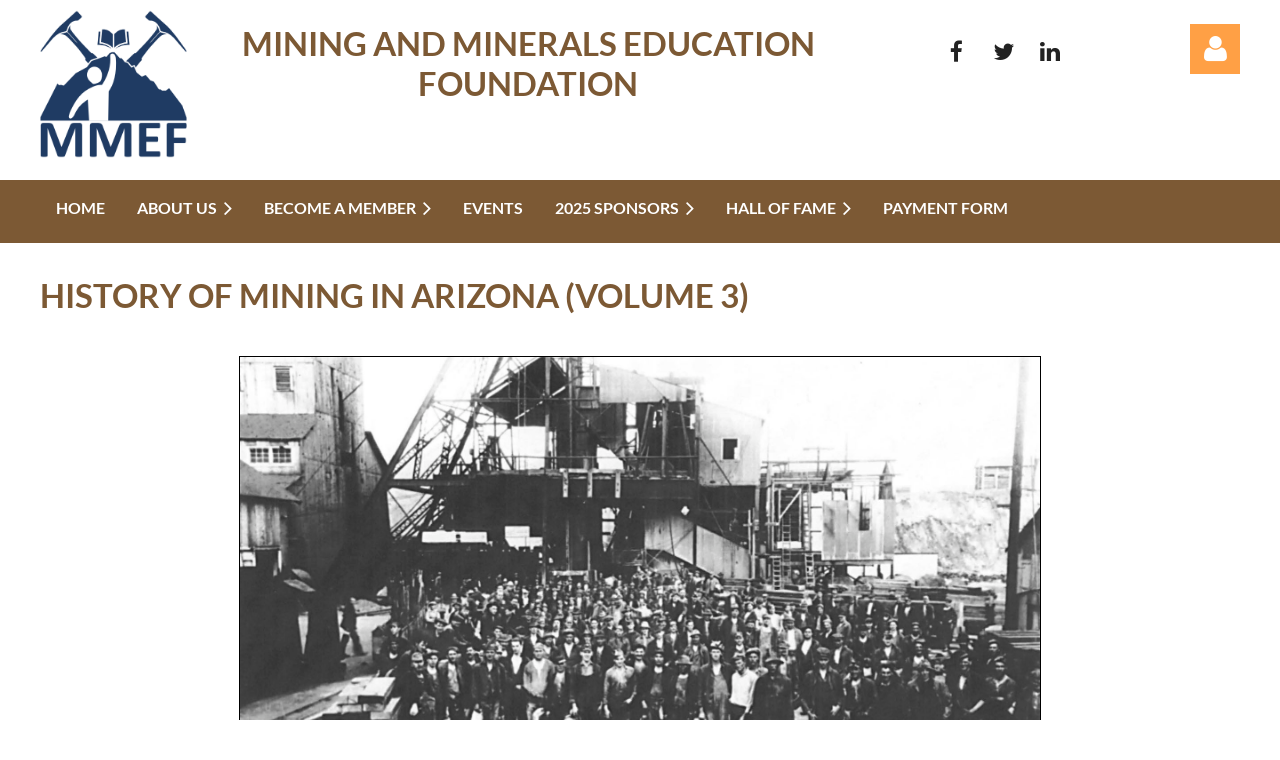

--- FILE ---
content_type: text/html; charset=utf-8
request_url: https://miningfoundationsw.org/page-1847222
body_size: 41187
content:
<!DOCTYPE html>
<html lang="en" class="no-js ">
	<head id="Head1">
		<link rel="stylesheet" type="text/css" href="https://kit-pro.fontawesome.com/releases/latest/css/pro.min.css" />
<meta name="viewport" content="width=device-width, initial-scale=1.0">
<link href="https://sf.wildapricot.org/BuiltTheme/casefile_lands_end.v3.0/current/992286c4/Styles/combined.css" rel="stylesheet" type="text/css" /><link href="https://miningfoundationsw.org/resources/theme/customStyles.css?t=637999930541890000" rel="stylesheet" type="text/css" /><link href="https://live-sf.wildapricot.org/WebUI/built9.12.1-8e232c8/scripts/public/react/index-84b33b4.css" rel="stylesheet" type="text/css" /><link href="https://live-sf.wildapricot.org/WebUI/built9.12.1-8e232c8/css/shared/ui/shared-ui-compiled.css" rel="stylesheet" type="text/css" /><script type="text/javascript" language="javascript" id="idJavaScriptEnvironment">var bonaPage_BuildVer='9.12.1-8e232c8';
var bonaPage_AdminBackendUrl = '/admin/';
var bonaPage_StatRes='https://live-sf.wildapricot.org/WebUI/';
var bonaPage_InternalPageType = { isUndefinedPage : false,isWebPage : true,isAdminPage : false,isDialogPage : false,isSystemPage : false,isErrorPage : false,isError404Page : false };
var bonaPage_PageView = { isAnonymousView : true,isMemberView : false,isAdminView : false };
var WidgetMode = 0;
var bonaPage_IsUserAnonymous = true;
var bonaPage_ThemeVer='992286c40637999930541890000'; var bonaPage_ThemeId = 'casefile_lands_end.v3.0'; var bonaPage_ThemeVersion = '3.0';
var bonaPage_id='1847222'; version_id='';
if (bonaPage_InternalPageType && (bonaPage_InternalPageType.isSystemPage || bonaPage_InternalPageType.isWebPage) && window.self !== window.top) { var success = true; try { var tmp = top.location.href; if (!tmp) { top.location = self.location; } } catch (err) { try { if (self != top) { top.location = self.location; } } catch (err) { try { if (self != top) { top = self; } success = false; } catch (err) { success = false; } } success = false; } if (!success) { window.onload = function() { document.open('text/html', 'replace'); document.write('<ht'+'ml><he'+'ad></he'+'ad><bo'+'dy><h1>Wrong document context!</h1></bo'+'dy></ht'+'ml>'); document.close(); } } }
try { function waMetricsGlobalHandler(args) { if (WA.topWindow.waMetricsOuterGlobalHandler && typeof(WA.topWindow.waMetricsOuterGlobalHandler) === 'function') { WA.topWindow.waMetricsOuterGlobalHandler(args); }}} catch(err) {}
 try { if (parent && parent.BonaPage) parent.BonaPage.implementBonaPage(window); } catch (err) { }
try { document.write('<style type="text/css"> .WaHideIfJSEnabled, .HideIfJSEnabled { display: none; } </style>'); } catch(err) {}
var bonaPage_WebPackRootPath = 'https://live-sf.wildapricot.org/WebUI/built9.12.1-8e232c8/scripts/public/react/';</script><script type="text/javascript" language="javascript" src="https://live-sf.wildapricot.org/WebUI/built9.12.1-8e232c8/scripts/shared/bonapagetop/bonapagetop-compiled.js" id="idBonaPageTop"></script><script type="text/javascript" language="javascript" src="https://live-sf.wildapricot.org/WebUI/built9.12.1-8e232c8/scripts/public/react/index-84b33b4.js" id="ReactPublicJs"></script><script type="text/javascript" language="javascript" src="https://live-sf.wildapricot.org/WebUI/built9.12.1-8e232c8/scripts/shared/ui/shared-ui-compiled.js" id="idSharedJs"></script><script type="text/javascript" language="javascript" src="https://live-sf.wildapricot.org/WebUI/built9.12.1-8e232c8/General.js" id=""></script><script type="text/javascript" language="javascript" src="https://sf.wildapricot.org/BuiltTheme/casefile_lands_end.v3.0/current/992286c4/Scripts/combined.js" id=""></script><title>Volume 3</title>
<link rel="search" type="application/opensearchdescription+xml" title="miningfoundationsw.org" href="/opensearch.ashx" /></head>
	<body id="PAGEID_1847222" class="publicContentView LayoutSecondary">
<div class="mLayout layoutMain" id="mLayout">

<div class="mobilePanelContainer">
<div id="id_MobilePanel" data-componentId="MobilePanel" class="WaPlaceHolder WaPlaceHolderMobilePanel" style=""><div style=""><div id="id_lEkT1GZ" class="WaGadgetOnly WaGadgetMobilePanel  gadgetStyleNone" style="" data-componentId="lEkT1GZ" ><div class="mobilePanel">
	
	<div class="mobilePanelButton buttonMenu" title="Menu">Menu</div>
<div class="mobilePanelButton buttonLogin" title="Log in">Log in</div>
<div class="menuInner">
		<ul class="firstLevel">
<li class=" ">
	<div class="item">
		<a href="https://miningfoundationsw.org/" title="Home"><span>Home</span></a>
</div>
</li>
	
<li class=" dir">
	<div class="item">
		<a href="https://miningfoundationsw.org/page-1823647" title="About Us"><span>About Us</span></a>
<ul class="secondLevel">
<li class=" ">
	<div class="item">
		<a href="https://miningfoundationsw.org/page-1847245" title="MFSW Board of Governors and Officers"><span>MFSW Board of Governors and Officers</span></a>
</div>
</li>
	
<li class=" ">
	<div class="item">
		<a href="https://miningfoundationsw.org/page-1847265" title="Outreach"><span>Outreach</span></a>
</div>
</li>
	
<li class=" ">
	<div class="item">
		<a href="https://miningfoundationsw.org/page-1824278" title="Educational Support"><span>Educational Support</span></a>
</div>
</li>
	
<li class=" ">
	<div class="item">
		<a href="https://miningfoundationsw.org/page-1797829" title="Newsletter"><span>Newsletter</span></a>
</div>
</li>
	
<li class=" ">
	<div class="item">
		<a href="https://miningfoundationsw.org/page-1847243" title="By-Laws"><span>By-Laws</span></a>
</div>
</li>
	
<li class=" ">
	<div class="item">
		<a href="https://miningfoundationsw.org/page-1847370" title="Honorary Members"><span>Honorary Members</span></a>
</div>
</li>
	
<li class=" ">
	<div class="item">
		<a href="https://miningfoundationsw.org/Affiliated-Members" title="Affiliated Members"><span>Affiliated Members</span></a>
</div>
</li>
	
<li class=" ">
	<div class="item">
		<a href="https://miningfoundationsw.org/Nostalgia-Corner" title="Nostalgia Corner"><span>Nostalgia Corner</span></a>
</div>
</li>
	
<li class=" dir">
	<div class="item">
		<a href="https://miningfoundationsw.org/page-1823768" title="Publications"><span>Publications</span></a>
<ul class="secondLevel">
<li class=" ">
	<div class="item">
		<a href="https://miningfoundationsw.org/Store" title="Store"><span>Store</span></a>
</div>
</li>
	
<li class=" ">
	<div class="item">
		<a href="https://miningfoundationsw.org/page-1847221" title="Volume 1"><span>Volume 1</span></a>
</div>
</li>
	
<li class=" ">
	<div class="item">
		<a href="https://miningfoundationsw.org/page-1847223" title="Volume 2"><span>Volume 2</span></a>
</div>
</li>
	
<li class="sel ">
	<div class="item">
		<a href="https://miningfoundationsw.org/page-1847222" title="Volume 3"><span>Volume 3</span></a>
</div>
</li>
	
</ul>
</div>
</li>
	
<li class=" ">
	<div class="item">
		<a href="https://miningfoundationsw.org/Press-Releases" title="Press Releases"><span>Press Releases</span></a>
</div>
</li>
	
<li class=" ">
	<div class="item">
		<a href="https://miningfoundationsw.org/page-1797827" title="Contact"><span>Contact</span></a>
</div>
</li>
	
</ul>
</div>
</li>
	
<li class=" dir">
	<div class="item">
		<a href="https://miningfoundationsw.org/join" title="Become a Member"><span>Become a Member</span></a>
<ul class="secondLevel">
<li class=" ">
	<div class="item">
		<a href="https://miningfoundationsw.org/page-1823769" title="Make a Donation"><span>Make a Donation</span></a>
</div>
</li>
	
</ul>
</div>
</li>
	
<li class=" ">
	<div class="item">
		<a href="https://miningfoundationsw.org/page-1797822" title="Events "><span>Events </span></a>
</div>
</li>
	
<li class=" dir">
	<div class="item">
		<a href="https://miningfoundationsw.org/page-1847283" title="2025 Sponsors"><span>2025 Sponsors</span></a>
<ul class="secondLevel">
<li class=" ">
	<div class="item">
		<a href="https://miningfoundationsw.org/Become-a-Sponsor" title="Become a Sponsor"><span>Become a Sponsor</span></a>
</div>
</li>
	
</ul>
</div>
</li>
	
<li class=" dir">
	<div class="item">
		<a href="https://miningfoundationsw.org/page-1824498" title="Hall of Fame"><span>Hall of Fame</span></a>
<ul class="secondLevel">
<li class=" dir">
	<div class="item">
		<a href="https://miningfoundationsw.org/page-1847393" title="2025 Inductee"><span>2025 Inductee</span></a>
<ul class="secondLevel">
<li class=" ">
	<div class="item">
		<a href="https://miningfoundationsw.org/page-1847395" title="2025 Medal of Merit Recipient"><span>2025 Medal of Merit Recipient</span></a>
</div>
</li>
	
<li class=" ">
	<div class="item">
		<a href="https://miningfoundationsw.org/page-1847396" title="2025 Inductees from Mining&#39;s Past"><span>2025 Inductees from Mining&#39;s Past</span></a>
</div>
</li>
	
<li class=" ">
	<div class="item">
		<a href="https://miningfoundationsw.org/page-1847397" title="2025 Industry Partnership"><span>2025 Industry Partnership</span></a>
</div>
</li>
	
<li class=" ">
	<div class="item">
		<a href="https://miningfoundationsw.org/page-1847407" title="2025 Photo Gallery"><span>2025 Photo Gallery</span></a>
</div>
</li>
	
<li class=" ">
	<div class="item">
		<a href="https://miningfoundationsw.org/page-1847408" title="2025 Sponsors"><span>2025 Sponsors</span></a>
</div>
</li>
	
</ul>
</div>
</li>
	
<li class=" dir">
	<div class="item">
		<a href="https://miningfoundationsw.org/page-1847371" title="2024 Inductee"><span>2024 Inductee</span></a>
<ul class="secondLevel">
<li class=" ">
	<div class="item">
		<a href="https://miningfoundationsw.org/page-1847372" title="2024 Medal of Merit Recipient"><span>2024 Medal of Merit Recipient</span></a>
</div>
</li>
	
<li class=" ">
	<div class="item">
		<a href="https://miningfoundationsw.org/page-1847373" title="2024 Inductees from Mining&#39;s Past"><span>2024 Inductees from Mining&#39;s Past</span></a>
</div>
</li>
	
<li class=" ">
	<div class="item">
		<a href="https://miningfoundationsw.org/page-1847374" title="2024 Special Citation"><span>2024 Special Citation</span></a>
</div>
</li>
	
<li class=" ">
	<div class="item">
		<a href="https://miningfoundationsw.org/page-1847375" title="2024 Industry Partnership"><span>2024 Industry Partnership</span></a>
</div>
</li>
	
<li class=" ">
	<div class="item">
		<a href="https://miningfoundationsw.org/page-1847390" title="2024 Photo Gallery"><span>2024 Photo Gallery</span></a>
</div>
</li>
	
<li class=" ">
	<div class="item">
		<a href="https://miningfoundationsw.org/page-1847389" title="2024 Sponsors"><span>2024 Sponsors</span></a>
</div>
</li>
	
</ul>
</div>
</li>
	
<li class=" dir">
	<div class="item">
		<a href="https://miningfoundationsw.org/page-1847352" title="2023 Inductee"><span>2023 Inductee</span></a>
<ul class="secondLevel">
<li class=" ">
	<div class="item">
		<a href="https://miningfoundationsw.org/page-1847353" title="2023 Medal of Merit Recipient"><span>2023 Medal of Merit Recipient</span></a>
</div>
</li>
	
<li class=" ">
	<div class="item">
		<a href="https://miningfoundationsw.org/page-1847354" title="2023 Inductees from Mining&#39;s Past"><span>2023 Inductees from Mining&#39;s Past</span></a>
</div>
</li>
	
<li class=" ">
	<div class="item">
		<a href="https://miningfoundationsw.org/page-1847355" title="2023 Special Citation"><span>2023 Special Citation</span></a>
</div>
</li>
	
<li class=" ">
	<div class="item">
		<a href="https://miningfoundationsw.org/page-1847356" title="2023 Industry Partnership"><span>2023 Industry Partnership</span></a>
</div>
</li>
	
<li class=" ">
	<div class="item">
		<a href="https://miningfoundationsw.org/2023-Photo-Gallery" title="2023 Photo Gallery"><span>2023 Photo Gallery</span></a>
</div>
</li>
	
<li class=" ">
	<div class="item">
		<a href="https://miningfoundationsw.org/page-1847368" title="2023 Sponsors"><span>2023 Sponsors</span></a>
</div>
</li>
	
</ul>
</div>
</li>
	
<li class=" dir">
	<div class="item">
		<a href="https://miningfoundationsw.org/page-1847324" title="2022 Inductee"><span>2022 Inductee</span></a>
<ul class="secondLevel">
<li class=" ">
	<div class="item">
		<a href="https://miningfoundationsw.org/page-1847325" title="2022 Medal of Merit Recipient"><span>2022 Medal of Merit Recipient</span></a>
</div>
</li>
	
<li class=" ">
	<div class="item">
		<a href="https://miningfoundationsw.org/page-1847326" title="2022 Inductees from Mining&#39;s Past"><span>2022 Inductees from Mining&#39;s Past</span></a>
</div>
</li>
	
<li class=" ">
	<div class="item">
		<a href="https://miningfoundationsw.org/page-1847327" title="2022 Special Citation"><span>2022 Special Citation</span></a>
</div>
</li>
	
<li class=" ">
	<div class="item">
		<a href="https://miningfoundationsw.org/page-1847328" title="2022 Industry Partnership"><span>2022 Industry Partnership</span></a>
</div>
</li>
	
<li class=" ">
	<div class="item">
		<a href="https://miningfoundationsw.org/page-1847350" title="2022 Photo Gallery"><span>2022 Photo Gallery</span></a>
</div>
</li>
	
<li class=" ">
	<div class="item">
		<a href="https://miningfoundationsw.org/page-1847351" title="2022 Sponsors"><span>2022 Sponsors</span></a>
</div>
</li>
	
</ul>
</div>
</li>
	
<li class=" dir">
	<div class="item">
		<a href="https://miningfoundationsw.org/page-1847302" title="2021 Inductee"><span>2021 Inductee</span></a>
<ul class="secondLevel">
<li class=" ">
	<div class="item">
		<a href="https://miningfoundationsw.org/2021-Medal-of-Merit-Recipient" title="2021 Medal of Merit Recipient"><span>2021 Medal of Merit Recipient</span></a>
</div>
</li>
	
<li class=" ">
	<div class="item">
		<a href="https://miningfoundationsw.org/2021-Inductees-from-Minings-Past" title="2021 Inductees from Mining&#39;s Past"><span>2021 Inductees from Mining&#39;s Past</span></a>
</div>
</li>
	
<li class=" ">
	<div class="item">
		<a href="https://miningfoundationsw.org/2021-Special-Citation" title="2021 Special Citation"><span>2021 Special Citation</span></a>
</div>
</li>
	
<li class=" ">
	<div class="item">
		<a href="https://miningfoundationsw.org/2021-Industry-Partnership" title="2021 Industry Partnership"><span>2021 Industry Partnership</span></a>
</div>
</li>
	
<li class=" ">
	<div class="item">
		<a href="https://miningfoundationsw.org/page-1847321" title="2021 Photo Gallery"><span>2021 Photo Gallery</span></a>
</div>
</li>
	
<li class=" ">
	<div class="item">
		<a href="https://miningfoundationsw.org/page-1847323" title="2021 Sponsors"><span>2021 Sponsors</span></a>
</div>
</li>
	
</ul>
</div>
</li>
	
<li class=" ">
	<div class="item">
		<a href="https://miningfoundationsw.org/page-1824506" title="Archive of Honorees"><span>Archive of Honorees</span></a>
</div>
</li>
	
</ul>
</div>
</li>
	
<li class=" ">
	<div class="item">
		<a href="https://miningfoundationsw.org/page-1846911" title="Payment Form"><span>Payment Form</span></a>
</div>
</li>
	
</ul>
	</div>

	<div class="loginInner">
<div class="loginContainerForm oAuthIsfalse">
<form method="post" action="https://miningfoundationsw.org/Sys/Login" id="id_lEkT1GZ_form" class="generalLoginBox"  data-disableInAdminMode="true">
<input type="hidden" name="ReturnUrl" id="id_lEkT1GZ_returnUrl" value="">
				<input type="hidden" name="browserData" id="id_lEkT1GZ_browserField">
<div class="loginUserName">
<div class="loginUserNameTextBox">
		<input name="email" type="text" maxlength="100" placeholder="Email"  id="id_lEkT1GZ_userName" tabindex="1" class="emailTextBoxControl"/>
	</div>
</div><div class="loginPassword">
<div class="loginPasswordTextBox">
		<input name="password" type="password" placeholder="Password" maxlength="50" id="id_lEkT1GZ_password" tabindex="2" class="passwordTextBoxControl" autocomplete="off"/>
	</div>
</div> 
    <input id="g-recaptcha-invisible_lEkT1GZ" name="g-recaptcha-invisible" value="recaptcha" type="hidden"/> 
    <div id="recapcha_placeholder_lEkT1GZ" style="display:none"></div>
    <span id="idReCaptchaValidator_lEkT1GZ" errorMessage="Please verify that you are not a robot" style="display:none" validatorType="method" ></span>
    <script>
        $("#idReCaptchaValidator_lEkT1GZ").on( "wavalidate", function(event, validationResult) {
            if (grecaptcha.getResponse(widgetId_lEkT1GZ).length == 0){
                grecaptcha.execute(widgetId_lEkT1GZ);	
                validationResult.shouldStopValidation = true;
                return;
            }

            validationResult.result = true;
        });
  
            var widgetId_lEkT1GZ;

            var onloadCallback_lEkT1GZ = function() {
                // Renders the HTML element with id 'recapcha_placeholder_lEkT1GZ' as a reCAPTCHA widget.
                // The id of the reCAPTCHA widget is assigned to 'widgetId_lEkT1GZ'.
                widgetId_lEkT1GZ = grecaptcha.render('recapcha_placeholder_lEkT1GZ', {
                'sitekey' : '6LfmM_UhAAAAAJSHT-BwkAlQgN0mMViOmaK7oEIV',
                'size': 'invisible',
                'callback': function(){
                    document.getElementById('g-recaptcha-invisible_lEkT1GZ').form.submit();
                },
                'theme' : 'light'
            });
        };
    </script>
	
    <script src="https://www.google.com/recaptcha/api.js?onload=onloadCallback_lEkT1GZ&render=explicit" async defer></script>

 <div class="loginActionRememberMe">
		<input id="id_lEkT1GZ_rememberMe" type="checkbox" name="rememberMe" tabindex="3" class="rememberMeCheckboxControl"/>
		<label for="id_lEkT1GZ_rememberMe">Remember me</label>
	</div>
<div class="loginPasswordForgot">
		<a href="https://miningfoundationsw.org/Sys/ResetPasswordRequest">Forgot password</a>
	</div>
<div class="loginAction">
	<input type="submit" name="ctl03$ctl02$loginViewControl$loginControl$Login" value="Log in" id="id_lEkT1GZ_loginAction" onclick="if (!browserInfo.clientCookiesEnabled()) {alert('Warning: browser cookies disabled. Please enable them to use this website.'); return false;}" tabindex="4" class="loginButton loginButtonControl"/>
</div></form></div>
</div>

</div>

<script type="text/javascript">

jq$(function()
{
	var gadget = jq$('#id_lEkT1GZ'),
		menuContainer = gadget.find('.menuInner'),
		loginContainer = gadget.find('.loginInner');

	gadget.find('.buttonMenu').on("click",function()
	{
		menuContainer.toggle();
		loginContainer.hide();
		jq$(this).toggleClass('active');
        jq$('.buttonLogin').removeClass('active');
		return false;
	});

	gadget.find('.buttonLogin').on("click",function()
	{
		loginContainer.toggle();
		menuContainer.hide();
		jq$(this).toggleClass('active');
        jq$('.buttonMenu').removeClass('active');
		return false;
	});

	gadget.find('.mobilePanel').on("click",function(event)
	{
        if( !(jq$(event.target).parents('.loginInner').size() || event.target.className == 'loginInner') )
        {
            menuContainer.hide();
            loginContainer.hide();
            jq$('.buttonLogin').removeClass('active');
            jq$('.buttonMenu').removeClass('active');
        }

        event.stopPropagation();
	});

	jq$('body').on("click",function()
	{
		menuContainer.hide();
		loginContainer.hide();
		jq$('.buttonLogin').removeClass('active');
        jq$('.buttonMenu').removeClass('active');
	});


	// login
	var browserField = document.getElementById('id_lEkT1GZ' + '_browserField');

	if (browserField)
	{
		browserField.value = browserInfo.getBrowserCapabilitiesData();
	}

	jq$('#id_lEkT1GZ' + '_form').FormValidate();
	jq$('.WaGadgetMobilePanel form').attr('data-disableInAdminMode', 'false');

});

</script></div></div>
</div></div>

		<!-- header zone -->
		<div class="zonePlace zoneHeader1">
<div id="id_Header" data-componentId="Header" class="WaPlaceHolder WaPlaceHolderHeader" style="background-color:#FFFFFF;"><div style=""><div id="id_FCzB2EY" data-componentId="FCzB2EY" class="WaLayoutContainerFirst" style=""><table cellspacing="0" cellpadding="0" class="WaLayoutTable" style=""><tr data-componentId="FCzB2EY_row" class="WaLayoutRow"><td id="id_pSXdnNk" data-componentId="pSXdnNk" class="WaLayoutItem" style="width:13%;"><div id="id_H6saeVF" class="WaLayoutPlaceHolder placeHolderContainer" data-componentId="H6saeVF" style=""><div style="padding-top:10px;padding-bottom:16px;"><div id="id_nBUZnLV" class="WaGadgetOnly WaGadgetContent  gadgetStyleNone" style="" data-componentId="nBUZnLV" ><div class="gadgetStyleBody gadgetContentEditableArea" style="" data-editableArea="0" data-areaHeight="auto">
<p align="center"><img src="[data-uri]" alt=""><br></p></div>
</div></div></div></td><td style="width:24px;" data-componentId="pSXdnNk_separator" class="WaLayoutSeparator"><div style="width: inherit;"></div></td><td id="id_LKanMqr" data-componentId="LKanMqr" class="WaLayoutItem" style="width:56%;"><div id="id_vrr64IO" class="WaLayoutPlaceHolder placeHolderContainer" data-componentId="vrr64IO" style=""><div style="padding-top:24px;padding-bottom:16px;"><div id="id_lLPRiPf" class="WaGadgetOnly WaGadgetContent  gadgetStyleNone" style="" data-componentId="lLPRiPf" ><div class="gadgetStyleBody gadgetContentEditableArea" style="" data-editableArea="0" data-areaHeight="auto">
<h1 class="promo" align="center"><span style="background-color: rgb(255, 255, 255);"><font face="Lato">Mining and Minerals Education Foundation</font></span></h1></div>
</div></div></div></td><td style="width:24px;" data-componentId="LKanMqr_separator" class="WaLayoutSeparator"><div style="width: inherit;"></div></td><td id="id_zNZqRbC" data-componentId="zNZqRbC" class="WaLayoutItem" style="width:24%;"><div id="id_mmZgCHF" class="WaLayoutPlaceHolder placeHolderContainer" data-componentId="mmZgCHF" style=""><div style="padding-top:24px;padding-bottom:16px;"><div id="id_NF8kEZX" class="WaGadgetOnly WaGadgetSocialProfile  socialProfileStyle002" style="" data-componentId="NF8kEZX" ><div class="gadgetStyleBody " style=""  data-areaHeight="auto">
<ul class="orientationHorizontal  alignCenter" >


<li>
				<a href="https://www.facebook.com/www.mining.org" title="Facebook" class="Facebook" target="_blank"></a>
			</li>
<li>
				<a href="https://x.com/wildapricot" title="X" class="X" target="_blank"></a>
			</li>
<li>
				<a href="http://www.linkedin.com/company/wild-apricot" title="LinkedIn" class="LinkedIn" target="_blank"></a>
			</li>
		
</ul>

</div>
</div></div></div></td><td style="width:24px;" data-componentId="zNZqRbC_separator" class="WaLayoutSeparator"><div style="width: inherit;"></div></td><td id="id_jRrgNpq" data-componentId="jRrgNpq" class="WaLayoutItem" style="width:7%;"><div id="id_Df4ONOS" class="WaLayoutPlaceHolder placeHolderContainer" data-componentId="Df4ONOS" style=""><div style="padding-top:24px;padding-bottom:16px;"><div id="id_yGvFvaI" class="WaGadgetOnly WaGadgetLoginForm  LoginFormStyle002" style="" data-componentId="yGvFvaI" ><div class="loginContainer alignRight">
  <div class="loginContainerInner">
    <a id="id_yGvFvaI_loginLink" class="loginLink">Log in</a>
    <div id="id_yGvFvaI_loginContainer" class="loginPanel">
      <div class="loginContainerForm oAuthIsfalse">
        <div class="loginContainerFormInner">
          <form method="post" action="https://miningfoundationsw.org/Sys/Login" id="id_yGvFvaI_form" class="generalLoginBox"  data-disableInAdminMode="true">
<input type="hidden" name="ReturnUrl" id="id_yGvFvaI_returnUrl" value="">
            <input type="hidden" name="CurrentUrl" id="id_yGvFvaI_currentUrl" value="/page-1847222">
            <input type="hidden" name="browserData" id="id_yGvFvaI_browserField">
            <div class="loginUserName">
<div class="loginUserNameTextBox">
		<input name="email" type="text" maxlength="100" placeholder="Email"  id="id_yGvFvaI_userName" tabindex="1" class="emailTextBoxControl"/>
	</div>
</div><div class="loginPassword">
    <div class="loginPasswordTextBox">
		<div class="password-wrapper">
			<input 
				name="password" 
				type="password" 
placeholder="Password" 
				maxlength="50" 
				id="id_yGvFvaI_password" 
				tabindex="2" 
				class="passwordTextBoxControl" 
				autocomplete="off"
			/>
			<i class="fa fa-eye-slash toggle-password" toggle="#id_yGvFvaI_password"></i>
		</div>
    </div>
</div>
<script>
  if (!window.__passwordToggleInitialized) {
    window.__passwordToggleInitialized = true;

    $(document).ready(function () {
      $('.toggle-password').each(function () {
        const $icon = $(this);
        const selector = $icon.attr('toggle');
        if (!selector) return;

        const $input = selector.startsWith('#') ? $(selector) : $('#' + selector);
        if (!$input.length) return;

        $icon.on('click', function () {
          try {
            const inputEl = $input[0];
            const currentType = inputEl.getAttribute('type');

            if (currentType === 'password') {
              inputEl.setAttribute('type', 'text');
              $icon.removeClass('fa-eye-slash').addClass('fa-eye');
            } else {
              inputEl.setAttribute('type', 'password');
              $icon.removeClass('fa-eye').addClass('fa-eye-slash');
            }
          } catch (err) {
            console.warn('Password toggle error:', err.message);
          }
        });
      });
    });
  }
</script>
	  
             
    <input id="g-recaptcha-invisible_yGvFvaI" name="g-recaptcha-invisible" value="recaptcha" type="hidden"/> 
    <div id="recapcha_placeholder_yGvFvaI" style="display:none"></div>
    <span id="idReCaptchaValidator_yGvFvaI" errorMessage="Please verify that you are not a robot" style="display:none" validatorType="method" ></span>
    <script>
        $("#idReCaptchaValidator_yGvFvaI").on( "wavalidate", function(event, validationResult) {
            if (grecaptcha.getResponse(widgetId_yGvFvaI).length == 0){
                grecaptcha.execute(widgetId_yGvFvaI);	
                validationResult.shouldStopValidation = true;
                return;
            }

            validationResult.result = true;
        });
  
            var widgetId_yGvFvaI;

            var onloadCallback_yGvFvaI = function() {
                // Renders the HTML element with id 'recapcha_placeholder_yGvFvaI' as a reCAPTCHA widget.
                // The id of the reCAPTCHA widget is assigned to 'widgetId_yGvFvaI'.
                widgetId_yGvFvaI = grecaptcha.render('recapcha_placeholder_yGvFvaI', {
                'sitekey' : '6LfmM_UhAAAAAJSHT-BwkAlQgN0mMViOmaK7oEIV',
                'size': 'invisible',
                'callback': function(){
                    document.getElementById('g-recaptcha-invisible_yGvFvaI').form.submit();
                },
                'theme' : 'light'
            });
        };
    </script>
	
    <script src="https://www.google.com/recaptcha/api.js?onload=onloadCallback_yGvFvaI&render=explicit" async defer></script>

  
      <div class="loginAction">
	<input type="submit" name="ctl03$ctl02$loginViewControl$loginControl$Login" value="Log in" id="id_yGvFvaI_loginAction" onclick="if (!WA.isWidgetMode && !browserInfo.clientCookiesEnabled()) {alert('Warning: browser cookies disabled. Please enable them to use this website.'); return false;}" tabindex="4" class="loginButton loginButtonControl"/>
</div><div class="loginActionRememberMe">
		<input id="id_yGvFvaI_rememberMe" type="checkbox" name="rememberMe" tabindex="3" class="rememberMeCheckboxControl"/>
		<label for="id_yGvFvaI_rememberMe">Remember me</label>
	</div>
<div class="loginPasswordForgot">
		<a rel="nofollow" href="https://miningfoundationsw.org/Sys/ResetPasswordRequest">Forgot password</a>
	</div>
</form></div>
      </div>
    </div>
  </div>
</div>
<script>
  jq$(function() {
    var gadgetId = jq$('#id_yGvFvaI'),
        containerBox = gadgetId.find('.loginPanel'),
        loginLink = gadgetId.find('.loginLink'),
        transitionTime = 300;

    containerBox.isOpening = false;

    loginLink.on('click', function(e) {
      if (containerBox.css("visibility") == 'visible') {
        loginLink.removeClass('hover');
        containerBox.animate({ 'opacity': '0' }, transitionTime, function() {
          containerBox.css('visibility','hidden');
          containerBox.css('display','none');
        });
      } else {
        loginLink.addClass('hover');
        containerBox.isOpening = true;
        containerBox.css('display','block');
        containerBox.css('visibility','visible');
        containerBox.animate({ 'opacity': '1' }, transitionTime, function() {
          containerBox.isOpening = false;
        });
      }
    });

    containerBox.on('click', function(e) { e.stopPropagation(); });

    jq$('body').on('click',function() {
      if (containerBox.css("visibility") == 'visible' && !containerBox.isOpening) {
        loginLink.removeClass('hover');
        containerBox.animate({ 'opacity': '0' }, transitionTime, function() {
          containerBox.css('visibility','hidden');
          containerBox.css('display','none');
        });
      }
    });

    var browserField = document.getElementById('id_yGvFvaI' + '_browserField');

    if (browserField) {
      browserField.value = browserInfo.getBrowserCapabilitiesData();
    }

    jq$('#id_yGvFvaI' + '_form').FormValidate();
    jq$('.WaGadgetLoginForm form').attr('data-disableInAdminMode', 'false');
  });
</script>
</div></div></div></td></tr></table> </div><div id="id_TpXlsLY" class="WaGadgetLast WaGadgetContent  gadgetStyleNone" style="" data-componentId="TpXlsLY" ><div class="gadgetStyleBody gadgetContentEditableArea" style="" data-editableArea="0" data-areaHeight="auto">
</div>
</div></div>
</div></div>
		<div class="zonePlace zoneHeader2">
<div id="id_Header1" data-componentId="Header1" class="WaPlaceHolder WaPlaceHolderHeader1" style="background-color:#7C5934;"><div style="padding-top:8px;"><div id="id_vlh3xHd" data-componentId="vlh3xHd" class="WaLayoutContainerOnly" style=""><table cellspacing="0" cellpadding="0" class="WaLayoutTable" style=""><tr data-componentId="vlh3xHd_row" class="WaLayoutRow"><td id="id_N5sM6af" data-componentId="N5sM6af" class="WaLayoutItem" style="width:100%;"><div id="id_oU4L2DH" class="WaLayoutPlaceHolder placeHolderContainer" data-componentId="oU4L2DH" style=""><div style="padding-bottom:16px;"><div id="id_6NfRKGL" class="WaGadgetOnly WaGadgetMenuHorizontal  HorizontalMenuStyle002" style="" data-componentId="6NfRKGL" ><div class="stickyMenu">
	<div class="menuBackground"></div>
	<div class="menuInner">
		<ul class="firstLevel">
<li class=" ">
	<div class="item">
		<a href="https://miningfoundationsw.org/" title="Home"><span>Home</span></a>
</div>
</li>
	
<li class=" dir">
	<div class="item">
		<a href="https://miningfoundationsw.org/page-1823647" title="About Us"><span>About Us</span></a>
<ul class="secondLevel">
<li class=" ">
	<div class="item">
		<a href="https://miningfoundationsw.org/page-1847245" title="MFSW Board of Governors and Officers"><span>MFSW Board of Governors and Officers</span></a>
</div>
</li>
	
<li class=" ">
	<div class="item">
		<a href="https://miningfoundationsw.org/page-1847265" title="Outreach"><span>Outreach</span></a>
</div>
</li>
	
<li class=" ">
	<div class="item">
		<a href="https://miningfoundationsw.org/page-1824278" title="Educational Support"><span>Educational Support</span></a>
</div>
</li>
	
<li class=" ">
	<div class="item">
		<a href="https://miningfoundationsw.org/page-1797829" title="Newsletter"><span>Newsletter</span></a>
</div>
</li>
	
<li class=" ">
	<div class="item">
		<a href="https://miningfoundationsw.org/page-1847243" title="By-Laws"><span>By-Laws</span></a>
</div>
</li>
	
<li class=" ">
	<div class="item">
		<a href="https://miningfoundationsw.org/page-1847370" title="Honorary Members"><span>Honorary Members</span></a>
</div>
</li>
	
<li class=" ">
	<div class="item">
		<a href="https://miningfoundationsw.org/Affiliated-Members" title="Affiliated Members"><span>Affiliated Members</span></a>
</div>
</li>
	
<li class=" ">
	<div class="item">
		<a href="https://miningfoundationsw.org/Nostalgia-Corner" title="Nostalgia Corner"><span>Nostalgia Corner</span></a>
</div>
</li>
	
<li class=" dir">
	<div class="item">
		<a href="https://miningfoundationsw.org/page-1823768" title="Publications"><span>Publications</span></a>
<ul class="secondLevel">
<li class=" ">
	<div class="item">
		<a href="https://miningfoundationsw.org/Store" title="Store"><span>Store</span></a>
</div>
</li>
	
<li class=" ">
	<div class="item">
		<a href="https://miningfoundationsw.org/page-1847221" title="Volume 1"><span>Volume 1</span></a>
</div>
</li>
	
<li class=" ">
	<div class="item">
		<a href="https://miningfoundationsw.org/page-1847223" title="Volume 2"><span>Volume 2</span></a>
</div>
</li>
	
<li class="sel ">
	<div class="item">
		<a href="https://miningfoundationsw.org/page-1847222" title="Volume 3"><span>Volume 3</span></a>
</div>
</li>
	
</ul>
</div>
</li>
	
<li class=" ">
	<div class="item">
		<a href="https://miningfoundationsw.org/Press-Releases" title="Press Releases"><span>Press Releases</span></a>
</div>
</li>
	
<li class=" ">
	<div class="item">
		<a href="https://miningfoundationsw.org/page-1797827" title="Contact"><span>Contact</span></a>
</div>
</li>
	
</ul>
</div>
</li>
	
<li class=" dir">
	<div class="item">
		<a href="https://miningfoundationsw.org/join" title="Become a Member"><span>Become a Member</span></a>
<ul class="secondLevel">
<li class=" ">
	<div class="item">
		<a href="https://miningfoundationsw.org/page-1823769" title="Make a Donation"><span>Make a Donation</span></a>
</div>
</li>
	
</ul>
</div>
</li>
	
<li class=" ">
	<div class="item">
		<a href="https://miningfoundationsw.org/page-1797822" title="Events "><span>Events </span></a>
</div>
</li>
	
<li class=" dir">
	<div class="item">
		<a href="https://miningfoundationsw.org/page-1847283" title="2025 Sponsors"><span>2025 Sponsors</span></a>
<ul class="secondLevel">
<li class=" ">
	<div class="item">
		<a href="https://miningfoundationsw.org/Become-a-Sponsor" title="Become a Sponsor"><span>Become a Sponsor</span></a>
</div>
</li>
	
</ul>
</div>
</li>
	
<li class=" dir">
	<div class="item">
		<a href="https://miningfoundationsw.org/page-1824498" title="Hall of Fame"><span>Hall of Fame</span></a>
<ul class="secondLevel">
<li class=" dir">
	<div class="item">
		<a href="https://miningfoundationsw.org/page-1847393" title="2025 Inductee"><span>2025 Inductee</span></a>
<ul class="secondLevel">
<li class=" ">
	<div class="item">
		<a href="https://miningfoundationsw.org/page-1847395" title="2025 Medal of Merit Recipient"><span>2025 Medal of Merit Recipient</span></a>
</div>
</li>
	
<li class=" ">
	<div class="item">
		<a href="https://miningfoundationsw.org/page-1847396" title="2025 Inductees from Mining&#39;s Past"><span>2025 Inductees from Mining&#39;s Past</span></a>
</div>
</li>
	
<li class=" ">
	<div class="item">
		<a href="https://miningfoundationsw.org/page-1847397" title="2025 Industry Partnership"><span>2025 Industry Partnership</span></a>
</div>
</li>
	
<li class=" ">
	<div class="item">
		<a href="https://miningfoundationsw.org/page-1847407" title="2025 Photo Gallery"><span>2025 Photo Gallery</span></a>
</div>
</li>
	
<li class=" ">
	<div class="item">
		<a href="https://miningfoundationsw.org/page-1847408" title="2025 Sponsors"><span>2025 Sponsors</span></a>
</div>
</li>
	
</ul>
</div>
</li>
	
<li class=" dir">
	<div class="item">
		<a href="https://miningfoundationsw.org/page-1847371" title="2024 Inductee"><span>2024 Inductee</span></a>
<ul class="secondLevel">
<li class=" ">
	<div class="item">
		<a href="https://miningfoundationsw.org/page-1847372" title="2024 Medal of Merit Recipient"><span>2024 Medal of Merit Recipient</span></a>
</div>
</li>
	
<li class=" ">
	<div class="item">
		<a href="https://miningfoundationsw.org/page-1847373" title="2024 Inductees from Mining&#39;s Past"><span>2024 Inductees from Mining&#39;s Past</span></a>
</div>
</li>
	
<li class=" ">
	<div class="item">
		<a href="https://miningfoundationsw.org/page-1847374" title="2024 Special Citation"><span>2024 Special Citation</span></a>
</div>
</li>
	
<li class=" ">
	<div class="item">
		<a href="https://miningfoundationsw.org/page-1847375" title="2024 Industry Partnership"><span>2024 Industry Partnership</span></a>
</div>
</li>
	
<li class=" ">
	<div class="item">
		<a href="https://miningfoundationsw.org/page-1847390" title="2024 Photo Gallery"><span>2024 Photo Gallery</span></a>
</div>
</li>
	
<li class=" ">
	<div class="item">
		<a href="https://miningfoundationsw.org/page-1847389" title="2024 Sponsors"><span>2024 Sponsors</span></a>
</div>
</li>
	
</ul>
</div>
</li>
	
<li class=" dir">
	<div class="item">
		<a href="https://miningfoundationsw.org/page-1847352" title="2023 Inductee"><span>2023 Inductee</span></a>
<ul class="secondLevel">
<li class=" ">
	<div class="item">
		<a href="https://miningfoundationsw.org/page-1847353" title="2023 Medal of Merit Recipient"><span>2023 Medal of Merit Recipient</span></a>
</div>
</li>
	
<li class=" ">
	<div class="item">
		<a href="https://miningfoundationsw.org/page-1847354" title="2023 Inductees from Mining&#39;s Past"><span>2023 Inductees from Mining&#39;s Past</span></a>
</div>
</li>
	
<li class=" ">
	<div class="item">
		<a href="https://miningfoundationsw.org/page-1847355" title="2023 Special Citation"><span>2023 Special Citation</span></a>
</div>
</li>
	
<li class=" ">
	<div class="item">
		<a href="https://miningfoundationsw.org/page-1847356" title="2023 Industry Partnership"><span>2023 Industry Partnership</span></a>
</div>
</li>
	
<li class=" ">
	<div class="item">
		<a href="https://miningfoundationsw.org/2023-Photo-Gallery" title="2023 Photo Gallery"><span>2023 Photo Gallery</span></a>
</div>
</li>
	
<li class=" ">
	<div class="item">
		<a href="https://miningfoundationsw.org/page-1847368" title="2023 Sponsors"><span>2023 Sponsors</span></a>
</div>
</li>
	
</ul>
</div>
</li>
	
<li class=" dir">
	<div class="item">
		<a href="https://miningfoundationsw.org/page-1847324" title="2022 Inductee"><span>2022 Inductee</span></a>
<ul class="secondLevel">
<li class=" ">
	<div class="item">
		<a href="https://miningfoundationsw.org/page-1847325" title="2022 Medal of Merit Recipient"><span>2022 Medal of Merit Recipient</span></a>
</div>
</li>
	
<li class=" ">
	<div class="item">
		<a href="https://miningfoundationsw.org/page-1847326" title="2022 Inductees from Mining&#39;s Past"><span>2022 Inductees from Mining&#39;s Past</span></a>
</div>
</li>
	
<li class=" ">
	<div class="item">
		<a href="https://miningfoundationsw.org/page-1847327" title="2022 Special Citation"><span>2022 Special Citation</span></a>
</div>
</li>
	
<li class=" ">
	<div class="item">
		<a href="https://miningfoundationsw.org/page-1847328" title="2022 Industry Partnership"><span>2022 Industry Partnership</span></a>
</div>
</li>
	
<li class=" ">
	<div class="item">
		<a href="https://miningfoundationsw.org/page-1847350" title="2022 Photo Gallery"><span>2022 Photo Gallery</span></a>
</div>
</li>
	
<li class=" ">
	<div class="item">
		<a href="https://miningfoundationsw.org/page-1847351" title="2022 Sponsors"><span>2022 Sponsors</span></a>
</div>
</li>
	
</ul>
</div>
</li>
	
<li class=" dir">
	<div class="item">
		<a href="https://miningfoundationsw.org/page-1847302" title="2021 Inductee"><span>2021 Inductee</span></a>
<ul class="secondLevel">
<li class=" ">
	<div class="item">
		<a href="https://miningfoundationsw.org/2021-Medal-of-Merit-Recipient" title="2021 Medal of Merit Recipient"><span>2021 Medal of Merit Recipient</span></a>
</div>
</li>
	
<li class=" ">
	<div class="item">
		<a href="https://miningfoundationsw.org/2021-Inductees-from-Minings-Past" title="2021 Inductees from Mining&#39;s Past"><span>2021 Inductees from Mining&#39;s Past</span></a>
</div>
</li>
	
<li class=" ">
	<div class="item">
		<a href="https://miningfoundationsw.org/2021-Special-Citation" title="2021 Special Citation"><span>2021 Special Citation</span></a>
</div>
</li>
	
<li class=" ">
	<div class="item">
		<a href="https://miningfoundationsw.org/2021-Industry-Partnership" title="2021 Industry Partnership"><span>2021 Industry Partnership</span></a>
</div>
</li>
	
<li class=" ">
	<div class="item">
		<a href="https://miningfoundationsw.org/page-1847321" title="2021 Photo Gallery"><span>2021 Photo Gallery</span></a>
</div>
</li>
	
<li class=" ">
	<div class="item">
		<a href="https://miningfoundationsw.org/page-1847323" title="2021 Sponsors"><span>2021 Sponsors</span></a>
</div>
</li>
	
</ul>
</div>
</li>
	
<li class=" ">
	<div class="item">
		<a href="https://miningfoundationsw.org/page-1824506" title="Archive of Honorees"><span>Archive of Honorees</span></a>
</div>
</li>
	
</ul>
</div>
</li>
	
<li class=" ">
	<div class="item">
		<a href="https://miningfoundationsw.org/page-1846911" title="Payment Form"><span>Payment Form</span></a>
</div>
</li>
	
</ul>
	</div>
</div>

<script type="text/javascript">
	jq$(function() {
		WebFont.load({
			custom: {
				families: ['Lato', 'Lato']
			},
			active: function(){
				resizeMenu();
			}
		});

		var gadgetHorMenu = jq$('#id_6NfRKGL'),
			gadgetHorMenuContainer = gadgetHorMenu.find('.menuInner'),
			firstLevelMenu = gadgetHorMenu.find('ul.firstLevel'),
			holderInitialMenu = firstLevelMenu.children(),
			outsideItems = null,
			phantomElement = '<li class="phantom"><div class="item"><a href="#"><span>&#x2261;</span></a><ul class="secondLevel"></ul></div></li>',
			placeHolder = gadgetHorMenu.parents('.WaLayoutPlaceHolder'),
			placeHolderId = placeHolder && placeHolder.attr('data-componentId'),
			mobileState = false,
			isTouchSupported = !!(('ontouchstart' in window) || (window.DocumentTouch && document instanceof DocumentTouch) || (navigator.msPointerEnabled && navigator.msMaxTouchPoints));


		function resizeMenu()
		{
			var i,
				len,
				fitMenuWidth = 0,
				menuItemPhantomWidth = 80;

			firstLevelMenu.html(holderInitialMenu).removeClass('adapted').css({ width: 'auto' }); // restore initial menu

			if (firstLevelMenu.width() > gadgetHorMenuContainer.width()) { // if menu oversize
				menuItemPhantomWidth = firstLevelMenu.addClass('adapted').append(phantomElement).children('.phantom').width();

				for (i = 0, len = holderInitialMenu.size(); i <= len; i++) {
					fitMenuWidth += jq$(holderInitialMenu.get(i)).width();

					if (fitMenuWidth + menuItemPhantomWidth > gadgetHorMenuContainer.width()) {
						outsideItems = firstLevelMenu.children(':gt('+(i-1)+'):not(.phantom)').remove();
						firstLevelMenu.find('.phantom > .item > ul').append( outsideItems);
						gadgetHorMenuContainer.css('overflow','visible');
						break;
					}
				}
				gadgetHorMenu.find('.phantom > .item > a').click(function() { return false; });
			}

			disableFirstTouch();

			firstLevelMenu.css('width', ''); // restore initial menu width
			firstLevelMenu.children().removeClass('last-child').eq(-1).addClass('last-child'); // add last-child mark
		}

		jq$(window).resize(function() {
			resizeMenu();
		});

		jq$(window).bind('mousewheel', function(event) {
			if (event.originalEvent.wheelDelta >= 0) {
				resizeMenu();
			}
		});

		function onLayoutColumnResized(sender, args) {
			args = args || {};

			if (placeHolderId && (placeHolderId == args.leftColPlaceHolderId || placeHolderId == args.rightColPlaceHolderId)) {
				resizeMenu();
			}
		}

		function onSidebarResized() {
			resizeMenu();
		}

		BonaPage.addPageStateHandler(BonaPage.PAGE_PARSED, function() { WA.Gadgets.LayoutColumnResized.addHandler(onLayoutColumnResized); });
		BonaPage.addPageStateHandler(BonaPage.PAGE_UNLOADED, function() { WA.Gadgets.LayoutColumnResized.removeHandler(onLayoutColumnResized); });
		BonaPage.addPageStateHandler(BonaPage.PAGE_PARSED, function() { WA.Gadgets.SidebarResized.addHandler(onSidebarResized); });
		BonaPage.addPageStateHandler(BonaPage.PAGE_UNLOADED, function() { WA.Gadgets.SidebarResized.removeHandler(onSidebarResized); });

        function disableFirstTouch()
        {
          if (!isTouchSupported) return;

          jq$('#id_6NfRKGL').find('.menuInner li.dir > .item > a').on('click', function(event) {
            if (!this.touchCounter)
              this.touchCounter = 0;

            if (this.touchCounter >= 1) {
              this.touchCounter = 0;
              return true;
            }

            this.touchCounter++;

            if (!mobileState) {
              WA.stopEventDefault(event);
            }
          });

          jq$('#id_6NfRKGL').find('.menuInner li.dir > .item > a').on('mouseout', function(event) {
            if (!this.touchCounter)
              this.touchCounter = 0;
            this.touchCounter = 0;
          });
        }

        disableFirstTouch();

	});
</script></div></div></div></td></tr></table> </div></div>
</div></div>
		<div class="zonePlace zoneHeader3">
<div id="id_Header2" data-componentId="Header2" class="WaPlaceHolder WaPlaceHolderHeader2" style="background-color:transparent;"><div style=""><div id="id_Idvv15f" class="WaGadgetOnly WaGadgetContent  gadgetStyleNone" style="" data-componentId="Idvv15f" ><div class="gadgetStyleBody gadgetContentEditableArea" style="" data-editableArea="0" data-areaHeight="auto">
<h1 class="promo" style="margin-top: 1em !important;"><font><font face="Lato">History of Mining in Arizona (Volume 3)</font></font></h1></div>
</div></div>
</div></div>
		<!-- /header zone -->

<!-- content zone -->
	<div class="zonePlace zoneContent">
<div id="id_Content" data-componentId="Content" class="WaPlaceHolder WaPlaceHolderContent" style=""><div style=""><div id="id_yj5713r" class="WaGadgetOnly WaGadgetContent WaLegacyContentGadget gadgetStyleNone" style="margin-bottom:0px;" data-componentId="yj5713r" ><div class="gadgetStyleBody gadgetContentEditableArea" style="" data-editableArea="0" data-areaHeight="auto">
<blockquote>
  <div align="center">
    <div align="left"><font style="font-size: 36px;"><strong><font color="#000000"><font face="Lato"><img src="/resources/Pictures/Publications/Volume%203/Page%20170%20from%20CANTY_1999_MCSW_HIST_MINING_AZ_3-4-small.jpg" alt="" title="" style="margin-left: auto; margin-right: auto; display: block; border-color: rgb(0, 0, 0);" height="438" border="1" width="800"></font></font></strong></font></div><font face="Lato"><br></font><div align="left"><font face="Lato" style="font-size: 18px;">The day shift gathered at the Junction Shaft in Bisbee, Arizona.&nbsp; The Junction Shaft was sunk on the Wander claim to a final depth of 2,727 feet.&nbsp; It was started in 1903 by the Junction Development Company, which was one of many created by the original directors of the Calumet and Arizona Mining Company.&nbsp; Courtesy of H. Mason Coggin Collection.<br><br></font></div><div>

      <p align="left"><font face="Lato" color="#0076a3" style="font-size: 16px;"><strong>Note:&nbsp; Mining Foundation of the Southwest (formerly&nbsp; Mining Club of the Southwest Foundation) publications are the copyrighted intellectual property of the <font face="Lato" color="#0076a3" style="font-size: 18px;"><strong>Mining and Minerals Education Foundation</strong></font> and are made available here for personal use. None of these publications, in whole or in part, may be sold, used for any commercial purpose, or republished (including by posting to any personal or commercial website) without the expressed written permission of the&nbsp;<font face="Lato" color="#0076a3" style="font-size: 18px;"><strong>Mining and Minerals Education Foundation</strong></font>t.</strong></font></p>

      <div align="left"></div>

      <p align="left"><font face="Lato" color="#0076a3" style="font-size: 16px;"><strong>By linking to the <font face="Lato" color="#0076a3" style="font-size: 18px;"><strong>Mining and Minerals Education Foundation&nbsp;</strong></font>archive library below, I agree to these restrictions on the use and distribution of these publications.</strong></font></p>

      <p><font face="Lato" style="font-size: 14px;"><strong><font color="#7c5934">~~~~~~~~~~~~~~~~~~~~~~~~~~~~~~~~~~~~~~~~~~~~~~~~~~~~~~~~~~~~~~~~~~~~~~~~~~~~~~~~~~~~~~~~~~~~~~~~~~~~~~~~</font><br></strong></font></p>

      <div align="left"><p align="center"><font face="Lato" style="font-size: 18px;">Canty, J. M., Coggin, H. M., and Greeley, M. N., eds., 1999, <a href="/resources/Documents/Publications/History%20of%20AZ%20-%20V%203/!HIST_MINING_AZ_3_Contents.PDF" target="_blank">History of Mining in Arizona</a>:&nbsp; Mining Foundation of the Southwest, Volume 3, 244 p.</font></p><font face="Lato">

        </font><p align="center"><font style="font-size: 24px;"><strong><font face="Lato">Contents</font></strong></font></p><font face="Lato">

        </font><p><font face="Lato">Rickard, F.R., 1999, <a href="/resources/Documents/Publications/History%20of%20AZ%20-%20V%203/01_RICKARD_1999_HIST_MINING_AZ_3.PDF" target="_blank">The Copper Ores of Ajo, Arizona, Discovery to World War II</a> [ch. 1], <em>in</em> Canty, J. M., Coggin, H. M., and Greeley, M. N., eds., History of Mining in Arizona:&nbsp; Mining Foundation of the Southwest, v. 3, p. 1-30.</font></p><font face="Lato">

        </font><p><font face="Lato">Domitrovic, A.M., 1999, <a href="/resources/Documents/Publications/History%20of%20AZ%20-%20V%203/02_DOMITROVIC_1999_HIST_MINING_AZ_3.PDF" target="_blank">The King is Dead. Long Live the King: A Personal History of the Kofa Mining District of Southwestern Arizona</a> [ch. 2], <em>in</em> Canty, J. M., Coggin, H. M., and Greeley, M. N., eds., History of Mining in Arizona:&nbsp; Mining Foundation of the Southwest, v. 3, p. 31-52.</font></p><font face="Lato">

        </font><p><font face="Lato">Lenon, R., 1999, <a href="/resources/Documents/Publications/History%20of%20AZ%20-%20V%203/03_LENON_1999_HIST_MINING_AZ_3.PDF" target="_blank">The Patagonia Area Mining Districts, Santa Cruz County, Arizona, 1530-1930</a> [ch. 3], <em>in</em> Canty, J. M., Coggin, H. M., and Greeley, M. N., eds., History of Mining in Arizona:&nbsp; Mining Foundation of the Southwest, v. 3, p. 53-82.</font></p><font face="Lato">

        </font><p><font face="Lato">Haak, W.A., 1999, <a href="/resources/Documents/Publications/History%20of%20AZ%20-%20V%203/04_HAAK_1999_HIST_MINING_AZ_3.PDF" target="_blank">The Old Dominion Copper Mine</a> [ch. 4], <em>in</em> Canty, J. M., Coggin, H. M., and Greeley, M. N., eds., History of Mining in Arizona:&nbsp; Mining Foundation of the Southwest, v. 3, p. 83-102.</font></p><font face="Lato">

        </font><p><font face="Lato">Trennert, R.A., 1999, <a href="/resources/Documents/Publications/History%20of%20AZ%20-%20V%203/05_TRENNERT_1999_HIST_MINING_AZ_3.PDF" target="_blank">Aerial Mine Tramways in Arizona</a> [ch. 5], <em>in</em> Canty, J. M., Coggin, H. M., and Greeley, M. N., eds., History of Mining in Arizona: &nbsp;Mining Foundation of the Southwest, v. 3, p. 103-112.</font></p><font face="Lato">

        </font><p><font face="Lato">Orrell, F.L., 1999, <a href="/resources/Documents/Publications/History%20of%20AZ%20-%20V%203/06_ORRELL_1999_HIST_MINING_AZ_3.PDF" target="_blank">Kentucky Camp and the Santa Rita Water and Mining Company</a> [ch. 6], <em>in</em> Canty, J. M., Coggin, H. M., and Greeley, M. N., eds., History of Mining in Arizona: &nbsp;Mining Foundation of the Southwest, v. 3, p. 113-132.</font></p><font face="Lato">

        </font><p><font face="Lato">Berg, E., 1999, <a href="/resources/Documents/Publications/History%20of%20AZ%20-%20V%203/07_BERG_1999_HIST_MINING_AZ_3.PDF" target="_blank">The Nature of the Business: Construction, Operations and Litigation at the Sasco Smelter</a> [ch. 7], <em>in</em> Canty, J. M., Coggin, H. M., and Greeley, M. N., eds., History of Mining in Arizona: &nbsp;Mining Foundation of the Southwest, v. 3, p. 133-154.</font></p><font face="Lato">

        </font><p><font face="Lato">Coggin, H.M., 1999, <a href="/resources/Documents/Publications/History%20of%20AZ%20-%20V%203/08_COGGIN_1999_HIST_MINING_AZ_3.PDF" target="_blank">Roots of the Calumet: A Short History of the Calumet and Arizona Mining Company</a> [ch. 8], <em>in</em> Canty, J. M., Coggin, H. M., and Greeley, M. N., eds., History of Mining in Arizona: &nbsp;Mining Foundation of the Southwest, v. 3, p. 155-176.</font></p><font face="Lato">

        </font><p><font face="Lato">McBride, J., 1999, <a href="/resources/Documents/Publications/History%20of%20AZ%20-%20V%203/09_MCBRIDE_1999_HIST_MINING_AZ_3.PDF" target="_blank">Hydraulic Mining in Arizona: Using the Giant Monitor in an Arid Territory</a> [ch. 9], <em>in</em> Canty, J. M., Coggin, H. M., and Greeley, M. N., eds., History of Mining in Arizona: &nbsp;Mining Foundation of the Southwest, v. 3, p. 177-190.</font></p><font face="Lato">

        </font><p><font face="Lato">Miller, C.W., 1999, <a href="/resources/Documents/Publications/History%20of%20AZ%20-%20V%203/10_MILLER_1999_HIST_MINING_AZ_3.PDF" target="_blank">The Automobile Gold Rush in 1930s Arizona</a> [ch. 10], <em>in</em> Canty, J. M., Coggin, H. M., and Greeley, M. N., eds., History of Mining in Arizona: &nbsp;Mining Foundation of the Southwest, v. 3, p. 191-210.</font></p><font face="Lato">

        </font><p><font face="Lato">Spude, R.L., 1999, <a href="/resources/Documents/Publications/History%20of%20AZ%20-%20V%203/11_SPUDE_1999_HIST_MINING_AZ_3.PDF" target="_blank">Arizona Silver Milling from Tubac to Tombstone: People, Technology, and Environment, 1856-1906</a> [ch. 11], <em>in</em> Canty, J. M., Coggin, H. M., and Greeley, M. N., eds., History of Mining in Arizona: &nbsp;Mining Foundation of the Southwest, v. 3, p. 211-222.</font></p><font face="Lato">
      </font></div><font face="Lato">

      </font><div align="left"><font face="Verdana">
        </font><br>
      </div>
    </div>
  </div>
</blockquote></div>
</div></div>
</div></div>
	<div class="zonePlace zoneContent">
</div>
	<div class="zonePlace zoneContent">
</div>
	<div class="zonePlace zoneContent">
</div>
	<div class="zonePlace zoneContent">
</div>
	<!-- /content zone -->

<!-- footer zone -->
		<div class="zonePlace zoneFooter1">
</div>
		<div class="zonePlace zoneFooter2">
</div>
		<div class="zonePlace zoneFooter3">
<div id="id_Footer2" data-componentId="Footer2" class="WaPlaceHolder WaPlaceHolderFooter2" style="background-color:#7C5934;"><div style=""><div id="id_gNFXmpx" data-componentId="gNFXmpx" class="WaLayoutContainerOnly" style=""><table cellspacing="0" cellpadding="0" class="WaLayoutTable" style=""><tr data-componentId="gNFXmpx_row" class="WaLayoutRow"><td id="id_Ie3Z363" data-componentId="Ie3Z363" class="WaLayoutItem" style="width:33%;"><div id="id_tlNzAwg" class="WaLayoutPlaceHolder placeHolderContainer" data-componentId="tlNzAwg" style=""><div style=""><div id="id_7bASBs2" class="WaGadgetOnly WaGadgetContent  gadgetStyleNone" style="margin-top:15px;" data-componentId="7bASBs2" ><div class="gadgetStyleBody gadgetContentEditableArea" style="" data-editableArea="0" data-areaHeight="auto">
<p align="left"><img src="[data-uri]" alt=""><img src="/resources/Pictures/MFSW-logo_02.png" alt="" title="" border="0" width="150" height="144" style=""><br></p></div>
</div></div></div></td><td style="" data-componentId="Ie3Z363_separator" class="WaLayoutSeparator"><div style="width: inherit;"></div></td><td id="id_RrDTLa8" data-componentId="RrDTLa8" class="WaLayoutItem" style="width:33%;"><div id="id_qnaULtN" class="WaLayoutPlaceHolder placeHolderContainer" data-componentId="qnaULtN" style=""><div style=""><div id="id_87ShRBq" class="WaGadgetOnly WaGadgetContent  gadgetStyleNone" style="" data-componentId="87ShRBq" ><div class="gadgetStyleBody gadgetContentEditableArea" style="" data-editableArea="0" data-areaHeight="auto">
<p align="center"><br></p><h1 class="header" align="center" style="margin-bottom: 0px; caret-color: rgba(255, 255, 255, 0.9); margin-top: 0px !important;"><span><font face="Lato" color="#ffffff" style="font-size: 28px;">MINING AND MINERALS EDUCATION FOUNDATION</font></span><br></h1><font color="#ffffff" face="Lato"><div align="center"><p><span>P. O. Box 42317</span></p><span>Tucson, Arizona&nbsp; 85733</span></div></font><font color="#ffffff" face="Lato"><div align="center"><p><span>Phone - (520) 577-7519</span></p></div><font style="font-size: 14px;"><div align="center">E-mail:&nbsp;&nbsp;<p><a href="mailto:admin@miningfoundationsw.org" style="color: rgba(255, 255, 255, 0.9);"><em>admin@miningfoundationsw.org</em></a></p><p><em><br></em></p></div></font></font></div>
</div></div></div></td><td style="" data-componentId="RrDTLa8_separator" class="WaLayoutSeparator"><div style="width: inherit;"></div></td><td id="id_9AjcoNz" data-componentId="9AjcoNz" class="WaLayoutItem" style="width:33%;"><div id="id_qGNGq5W" class="WaLayoutPlaceHolder placeHolderContainer" data-componentId="qGNGq5W" style=""><div style=""><div id="id_nO6w6WZ" class="WaGadgetFirst WaGadgetContent  gadgetStyleNone" style="" data-componentId="nO6w6WZ" ><div class="gadgetStyleBody gadgetContentEditableArea" style="" data-editableArea="0" data-areaHeight="auto">
<p><br></p><h2 align="center" style="color: rgba(255, 255, 255, 0.9); caret-color: rgba(255, 255, 255, 0.9); margin-top: 0px !important;">FOLLOW US</h2></div>
</div><div id="id_cUIZLBg" class="WaGadget WaGadgetSocialProfile  socialProfileStyle003" style="" data-componentId="cUIZLBg" ><div class="gadgetStyleBody " style=""  data-areaHeight="auto">
<ul class="orientationHorizontal  alignCenter" >


<li>
				<a href="https://www.facebook.com/www.mining.org" title="Facebook" class="Facebook" target="_blank"></a>
			</li>
<li>
				<a href="https://x.com/wildapricot" title="X" class="X" target="_blank"></a>
			</li>
<li>
				<a href="https://www.linkedin.com/search/results/all/?heroEntityKey=urn%3Ali%3Aorganization%3A15386349&keywords=mining%20foundation%20of%20the%20southwest%20inc&origin=RICH_QUERY_SUGGESTION&position=1&searchId=60ca4c34-9028-4e41-8297-2c4e68d5954c&sid=sA%3A" title="LinkedIn" class="LinkedIn" target="_blank"></a>
			</li>
		
</ul>

</div>
</div><div id="id_i8I7Rxa" class="WaGadgetLast WaGadgetSiteSearch  searchStyle002" style="" data-componentId="i8I7Rxa" ><div class="gadgetStyleBody " style=""  data-areaHeight="auto">
<div class="searchBoxOuter alignCenter">
		<div class="searchBox">
<form method="post" action="https://miningfoundationsw.org/Sys/Search" id="id_i8I7Rxa_form" class="generalSearchBox"  data-disableInAdminMode="true">
<span class="searchBoxFieldContainer">
				<input class="searchBoxField" type="text" name="searchString" id="idid_i8I7Rxa_searchBox" value="" maxlength="300" autocomplete="off" placeholder="Enter search string">
				<a class="searchBoxButton" id="idid_i8I7Rxa_searchButton">Search</a>
			</span>
<div class="autoSuggestionBox" id="idid_i8I7Rxa_resultDiv"></div>
</form></div>
	</div>
	<script type="text/javascript">
		(function(){

			function init()
			{
				var model = {};
				model.gadgetId = 'idid_i8I7Rxa';
				model.searchBoxId = 'idid_i8I7Rxa_searchBox';
				model.searchBoxButton = 'idid_i8I7Rxa_searchButton';
				model.resultDivId = 'idid_i8I7Rxa_resultDiv';
				model.selectedTypes = '7';
				model.searchTemplate = 'https://miningfoundationsw.org/Sys/Search?q={0}&types={1}&page={2}';
				model.searchActionUrl = '/Sys/Search/DoSearch';
				model.GoToSearchPageTextTemplate = 'Search for &#39;{0}&#39;';
				model.autoSuggest = true;
				var WASiteSearch = new WASiteSearchGadget(model);
			}

			jq$(document).ready(init);
		}) ();
	</script>
</div>
</div></div></div></td></tr></table> </div></div>
</div></div>

<div class="zonePlace zoneWAbranding">
				<div class="WABranding">
<div id="idFooterPoweredByContainer">
	<span id="idFooterPoweredByWA">
Powered by <a href="http://www.wildapricot.com" target="_blank">Wild Apricot</a> Membership Software</span>
</div>
</div>
			</div>

<!-- /footer zone -->

</div></body>
</html>
<script type="text/javascript">if (window.BonaPage && BonaPage.setPageState) { BonaPage.setPageState(BonaPage.PAGE_PARSED); }</script>

--- FILE ---
content_type: text/html; charset=utf-8
request_url: https://www.google.com/recaptcha/api2/anchor?ar=1&k=6LfmM_UhAAAAAJSHT-BwkAlQgN0mMViOmaK7oEIV&co=aHR0cHM6Ly9taW5pbmdmb3VuZGF0aW9uc3cub3JnOjQ0Mw..&hl=en&v=PoyoqOPhxBO7pBk68S4YbpHZ&theme=light&size=invisible&anchor-ms=20000&execute-ms=30000&cb=119koe4luic7
body_size: 49374
content:
<!DOCTYPE HTML><html dir="ltr" lang="en"><head><meta http-equiv="Content-Type" content="text/html; charset=UTF-8">
<meta http-equiv="X-UA-Compatible" content="IE=edge">
<title>reCAPTCHA</title>
<style type="text/css">
/* cyrillic-ext */
@font-face {
  font-family: 'Roboto';
  font-style: normal;
  font-weight: 400;
  font-stretch: 100%;
  src: url(//fonts.gstatic.com/s/roboto/v48/KFO7CnqEu92Fr1ME7kSn66aGLdTylUAMa3GUBHMdazTgWw.woff2) format('woff2');
  unicode-range: U+0460-052F, U+1C80-1C8A, U+20B4, U+2DE0-2DFF, U+A640-A69F, U+FE2E-FE2F;
}
/* cyrillic */
@font-face {
  font-family: 'Roboto';
  font-style: normal;
  font-weight: 400;
  font-stretch: 100%;
  src: url(//fonts.gstatic.com/s/roboto/v48/KFO7CnqEu92Fr1ME7kSn66aGLdTylUAMa3iUBHMdazTgWw.woff2) format('woff2');
  unicode-range: U+0301, U+0400-045F, U+0490-0491, U+04B0-04B1, U+2116;
}
/* greek-ext */
@font-face {
  font-family: 'Roboto';
  font-style: normal;
  font-weight: 400;
  font-stretch: 100%;
  src: url(//fonts.gstatic.com/s/roboto/v48/KFO7CnqEu92Fr1ME7kSn66aGLdTylUAMa3CUBHMdazTgWw.woff2) format('woff2');
  unicode-range: U+1F00-1FFF;
}
/* greek */
@font-face {
  font-family: 'Roboto';
  font-style: normal;
  font-weight: 400;
  font-stretch: 100%;
  src: url(//fonts.gstatic.com/s/roboto/v48/KFO7CnqEu92Fr1ME7kSn66aGLdTylUAMa3-UBHMdazTgWw.woff2) format('woff2');
  unicode-range: U+0370-0377, U+037A-037F, U+0384-038A, U+038C, U+038E-03A1, U+03A3-03FF;
}
/* math */
@font-face {
  font-family: 'Roboto';
  font-style: normal;
  font-weight: 400;
  font-stretch: 100%;
  src: url(//fonts.gstatic.com/s/roboto/v48/KFO7CnqEu92Fr1ME7kSn66aGLdTylUAMawCUBHMdazTgWw.woff2) format('woff2');
  unicode-range: U+0302-0303, U+0305, U+0307-0308, U+0310, U+0312, U+0315, U+031A, U+0326-0327, U+032C, U+032F-0330, U+0332-0333, U+0338, U+033A, U+0346, U+034D, U+0391-03A1, U+03A3-03A9, U+03B1-03C9, U+03D1, U+03D5-03D6, U+03F0-03F1, U+03F4-03F5, U+2016-2017, U+2034-2038, U+203C, U+2040, U+2043, U+2047, U+2050, U+2057, U+205F, U+2070-2071, U+2074-208E, U+2090-209C, U+20D0-20DC, U+20E1, U+20E5-20EF, U+2100-2112, U+2114-2115, U+2117-2121, U+2123-214F, U+2190, U+2192, U+2194-21AE, U+21B0-21E5, U+21F1-21F2, U+21F4-2211, U+2213-2214, U+2216-22FF, U+2308-230B, U+2310, U+2319, U+231C-2321, U+2336-237A, U+237C, U+2395, U+239B-23B7, U+23D0, U+23DC-23E1, U+2474-2475, U+25AF, U+25B3, U+25B7, U+25BD, U+25C1, U+25CA, U+25CC, U+25FB, U+266D-266F, U+27C0-27FF, U+2900-2AFF, U+2B0E-2B11, U+2B30-2B4C, U+2BFE, U+3030, U+FF5B, U+FF5D, U+1D400-1D7FF, U+1EE00-1EEFF;
}
/* symbols */
@font-face {
  font-family: 'Roboto';
  font-style: normal;
  font-weight: 400;
  font-stretch: 100%;
  src: url(//fonts.gstatic.com/s/roboto/v48/KFO7CnqEu92Fr1ME7kSn66aGLdTylUAMaxKUBHMdazTgWw.woff2) format('woff2');
  unicode-range: U+0001-000C, U+000E-001F, U+007F-009F, U+20DD-20E0, U+20E2-20E4, U+2150-218F, U+2190, U+2192, U+2194-2199, U+21AF, U+21E6-21F0, U+21F3, U+2218-2219, U+2299, U+22C4-22C6, U+2300-243F, U+2440-244A, U+2460-24FF, U+25A0-27BF, U+2800-28FF, U+2921-2922, U+2981, U+29BF, U+29EB, U+2B00-2BFF, U+4DC0-4DFF, U+FFF9-FFFB, U+10140-1018E, U+10190-1019C, U+101A0, U+101D0-101FD, U+102E0-102FB, U+10E60-10E7E, U+1D2C0-1D2D3, U+1D2E0-1D37F, U+1F000-1F0FF, U+1F100-1F1AD, U+1F1E6-1F1FF, U+1F30D-1F30F, U+1F315, U+1F31C, U+1F31E, U+1F320-1F32C, U+1F336, U+1F378, U+1F37D, U+1F382, U+1F393-1F39F, U+1F3A7-1F3A8, U+1F3AC-1F3AF, U+1F3C2, U+1F3C4-1F3C6, U+1F3CA-1F3CE, U+1F3D4-1F3E0, U+1F3ED, U+1F3F1-1F3F3, U+1F3F5-1F3F7, U+1F408, U+1F415, U+1F41F, U+1F426, U+1F43F, U+1F441-1F442, U+1F444, U+1F446-1F449, U+1F44C-1F44E, U+1F453, U+1F46A, U+1F47D, U+1F4A3, U+1F4B0, U+1F4B3, U+1F4B9, U+1F4BB, U+1F4BF, U+1F4C8-1F4CB, U+1F4D6, U+1F4DA, U+1F4DF, U+1F4E3-1F4E6, U+1F4EA-1F4ED, U+1F4F7, U+1F4F9-1F4FB, U+1F4FD-1F4FE, U+1F503, U+1F507-1F50B, U+1F50D, U+1F512-1F513, U+1F53E-1F54A, U+1F54F-1F5FA, U+1F610, U+1F650-1F67F, U+1F687, U+1F68D, U+1F691, U+1F694, U+1F698, U+1F6AD, U+1F6B2, U+1F6B9-1F6BA, U+1F6BC, U+1F6C6-1F6CF, U+1F6D3-1F6D7, U+1F6E0-1F6EA, U+1F6F0-1F6F3, U+1F6F7-1F6FC, U+1F700-1F7FF, U+1F800-1F80B, U+1F810-1F847, U+1F850-1F859, U+1F860-1F887, U+1F890-1F8AD, U+1F8B0-1F8BB, U+1F8C0-1F8C1, U+1F900-1F90B, U+1F93B, U+1F946, U+1F984, U+1F996, U+1F9E9, U+1FA00-1FA6F, U+1FA70-1FA7C, U+1FA80-1FA89, U+1FA8F-1FAC6, U+1FACE-1FADC, U+1FADF-1FAE9, U+1FAF0-1FAF8, U+1FB00-1FBFF;
}
/* vietnamese */
@font-face {
  font-family: 'Roboto';
  font-style: normal;
  font-weight: 400;
  font-stretch: 100%;
  src: url(//fonts.gstatic.com/s/roboto/v48/KFO7CnqEu92Fr1ME7kSn66aGLdTylUAMa3OUBHMdazTgWw.woff2) format('woff2');
  unicode-range: U+0102-0103, U+0110-0111, U+0128-0129, U+0168-0169, U+01A0-01A1, U+01AF-01B0, U+0300-0301, U+0303-0304, U+0308-0309, U+0323, U+0329, U+1EA0-1EF9, U+20AB;
}
/* latin-ext */
@font-face {
  font-family: 'Roboto';
  font-style: normal;
  font-weight: 400;
  font-stretch: 100%;
  src: url(//fonts.gstatic.com/s/roboto/v48/KFO7CnqEu92Fr1ME7kSn66aGLdTylUAMa3KUBHMdazTgWw.woff2) format('woff2');
  unicode-range: U+0100-02BA, U+02BD-02C5, U+02C7-02CC, U+02CE-02D7, U+02DD-02FF, U+0304, U+0308, U+0329, U+1D00-1DBF, U+1E00-1E9F, U+1EF2-1EFF, U+2020, U+20A0-20AB, U+20AD-20C0, U+2113, U+2C60-2C7F, U+A720-A7FF;
}
/* latin */
@font-face {
  font-family: 'Roboto';
  font-style: normal;
  font-weight: 400;
  font-stretch: 100%;
  src: url(//fonts.gstatic.com/s/roboto/v48/KFO7CnqEu92Fr1ME7kSn66aGLdTylUAMa3yUBHMdazQ.woff2) format('woff2');
  unicode-range: U+0000-00FF, U+0131, U+0152-0153, U+02BB-02BC, U+02C6, U+02DA, U+02DC, U+0304, U+0308, U+0329, U+2000-206F, U+20AC, U+2122, U+2191, U+2193, U+2212, U+2215, U+FEFF, U+FFFD;
}
/* cyrillic-ext */
@font-face {
  font-family: 'Roboto';
  font-style: normal;
  font-weight: 500;
  font-stretch: 100%;
  src: url(//fonts.gstatic.com/s/roboto/v48/KFO7CnqEu92Fr1ME7kSn66aGLdTylUAMa3GUBHMdazTgWw.woff2) format('woff2');
  unicode-range: U+0460-052F, U+1C80-1C8A, U+20B4, U+2DE0-2DFF, U+A640-A69F, U+FE2E-FE2F;
}
/* cyrillic */
@font-face {
  font-family: 'Roboto';
  font-style: normal;
  font-weight: 500;
  font-stretch: 100%;
  src: url(//fonts.gstatic.com/s/roboto/v48/KFO7CnqEu92Fr1ME7kSn66aGLdTylUAMa3iUBHMdazTgWw.woff2) format('woff2');
  unicode-range: U+0301, U+0400-045F, U+0490-0491, U+04B0-04B1, U+2116;
}
/* greek-ext */
@font-face {
  font-family: 'Roboto';
  font-style: normal;
  font-weight: 500;
  font-stretch: 100%;
  src: url(//fonts.gstatic.com/s/roboto/v48/KFO7CnqEu92Fr1ME7kSn66aGLdTylUAMa3CUBHMdazTgWw.woff2) format('woff2');
  unicode-range: U+1F00-1FFF;
}
/* greek */
@font-face {
  font-family: 'Roboto';
  font-style: normal;
  font-weight: 500;
  font-stretch: 100%;
  src: url(//fonts.gstatic.com/s/roboto/v48/KFO7CnqEu92Fr1ME7kSn66aGLdTylUAMa3-UBHMdazTgWw.woff2) format('woff2');
  unicode-range: U+0370-0377, U+037A-037F, U+0384-038A, U+038C, U+038E-03A1, U+03A3-03FF;
}
/* math */
@font-face {
  font-family: 'Roboto';
  font-style: normal;
  font-weight: 500;
  font-stretch: 100%;
  src: url(//fonts.gstatic.com/s/roboto/v48/KFO7CnqEu92Fr1ME7kSn66aGLdTylUAMawCUBHMdazTgWw.woff2) format('woff2');
  unicode-range: U+0302-0303, U+0305, U+0307-0308, U+0310, U+0312, U+0315, U+031A, U+0326-0327, U+032C, U+032F-0330, U+0332-0333, U+0338, U+033A, U+0346, U+034D, U+0391-03A1, U+03A3-03A9, U+03B1-03C9, U+03D1, U+03D5-03D6, U+03F0-03F1, U+03F4-03F5, U+2016-2017, U+2034-2038, U+203C, U+2040, U+2043, U+2047, U+2050, U+2057, U+205F, U+2070-2071, U+2074-208E, U+2090-209C, U+20D0-20DC, U+20E1, U+20E5-20EF, U+2100-2112, U+2114-2115, U+2117-2121, U+2123-214F, U+2190, U+2192, U+2194-21AE, U+21B0-21E5, U+21F1-21F2, U+21F4-2211, U+2213-2214, U+2216-22FF, U+2308-230B, U+2310, U+2319, U+231C-2321, U+2336-237A, U+237C, U+2395, U+239B-23B7, U+23D0, U+23DC-23E1, U+2474-2475, U+25AF, U+25B3, U+25B7, U+25BD, U+25C1, U+25CA, U+25CC, U+25FB, U+266D-266F, U+27C0-27FF, U+2900-2AFF, U+2B0E-2B11, U+2B30-2B4C, U+2BFE, U+3030, U+FF5B, U+FF5D, U+1D400-1D7FF, U+1EE00-1EEFF;
}
/* symbols */
@font-face {
  font-family: 'Roboto';
  font-style: normal;
  font-weight: 500;
  font-stretch: 100%;
  src: url(//fonts.gstatic.com/s/roboto/v48/KFO7CnqEu92Fr1ME7kSn66aGLdTylUAMaxKUBHMdazTgWw.woff2) format('woff2');
  unicode-range: U+0001-000C, U+000E-001F, U+007F-009F, U+20DD-20E0, U+20E2-20E4, U+2150-218F, U+2190, U+2192, U+2194-2199, U+21AF, U+21E6-21F0, U+21F3, U+2218-2219, U+2299, U+22C4-22C6, U+2300-243F, U+2440-244A, U+2460-24FF, U+25A0-27BF, U+2800-28FF, U+2921-2922, U+2981, U+29BF, U+29EB, U+2B00-2BFF, U+4DC0-4DFF, U+FFF9-FFFB, U+10140-1018E, U+10190-1019C, U+101A0, U+101D0-101FD, U+102E0-102FB, U+10E60-10E7E, U+1D2C0-1D2D3, U+1D2E0-1D37F, U+1F000-1F0FF, U+1F100-1F1AD, U+1F1E6-1F1FF, U+1F30D-1F30F, U+1F315, U+1F31C, U+1F31E, U+1F320-1F32C, U+1F336, U+1F378, U+1F37D, U+1F382, U+1F393-1F39F, U+1F3A7-1F3A8, U+1F3AC-1F3AF, U+1F3C2, U+1F3C4-1F3C6, U+1F3CA-1F3CE, U+1F3D4-1F3E0, U+1F3ED, U+1F3F1-1F3F3, U+1F3F5-1F3F7, U+1F408, U+1F415, U+1F41F, U+1F426, U+1F43F, U+1F441-1F442, U+1F444, U+1F446-1F449, U+1F44C-1F44E, U+1F453, U+1F46A, U+1F47D, U+1F4A3, U+1F4B0, U+1F4B3, U+1F4B9, U+1F4BB, U+1F4BF, U+1F4C8-1F4CB, U+1F4D6, U+1F4DA, U+1F4DF, U+1F4E3-1F4E6, U+1F4EA-1F4ED, U+1F4F7, U+1F4F9-1F4FB, U+1F4FD-1F4FE, U+1F503, U+1F507-1F50B, U+1F50D, U+1F512-1F513, U+1F53E-1F54A, U+1F54F-1F5FA, U+1F610, U+1F650-1F67F, U+1F687, U+1F68D, U+1F691, U+1F694, U+1F698, U+1F6AD, U+1F6B2, U+1F6B9-1F6BA, U+1F6BC, U+1F6C6-1F6CF, U+1F6D3-1F6D7, U+1F6E0-1F6EA, U+1F6F0-1F6F3, U+1F6F7-1F6FC, U+1F700-1F7FF, U+1F800-1F80B, U+1F810-1F847, U+1F850-1F859, U+1F860-1F887, U+1F890-1F8AD, U+1F8B0-1F8BB, U+1F8C0-1F8C1, U+1F900-1F90B, U+1F93B, U+1F946, U+1F984, U+1F996, U+1F9E9, U+1FA00-1FA6F, U+1FA70-1FA7C, U+1FA80-1FA89, U+1FA8F-1FAC6, U+1FACE-1FADC, U+1FADF-1FAE9, U+1FAF0-1FAF8, U+1FB00-1FBFF;
}
/* vietnamese */
@font-face {
  font-family: 'Roboto';
  font-style: normal;
  font-weight: 500;
  font-stretch: 100%;
  src: url(//fonts.gstatic.com/s/roboto/v48/KFO7CnqEu92Fr1ME7kSn66aGLdTylUAMa3OUBHMdazTgWw.woff2) format('woff2');
  unicode-range: U+0102-0103, U+0110-0111, U+0128-0129, U+0168-0169, U+01A0-01A1, U+01AF-01B0, U+0300-0301, U+0303-0304, U+0308-0309, U+0323, U+0329, U+1EA0-1EF9, U+20AB;
}
/* latin-ext */
@font-face {
  font-family: 'Roboto';
  font-style: normal;
  font-weight: 500;
  font-stretch: 100%;
  src: url(//fonts.gstatic.com/s/roboto/v48/KFO7CnqEu92Fr1ME7kSn66aGLdTylUAMa3KUBHMdazTgWw.woff2) format('woff2');
  unicode-range: U+0100-02BA, U+02BD-02C5, U+02C7-02CC, U+02CE-02D7, U+02DD-02FF, U+0304, U+0308, U+0329, U+1D00-1DBF, U+1E00-1E9F, U+1EF2-1EFF, U+2020, U+20A0-20AB, U+20AD-20C0, U+2113, U+2C60-2C7F, U+A720-A7FF;
}
/* latin */
@font-face {
  font-family: 'Roboto';
  font-style: normal;
  font-weight: 500;
  font-stretch: 100%;
  src: url(//fonts.gstatic.com/s/roboto/v48/KFO7CnqEu92Fr1ME7kSn66aGLdTylUAMa3yUBHMdazQ.woff2) format('woff2');
  unicode-range: U+0000-00FF, U+0131, U+0152-0153, U+02BB-02BC, U+02C6, U+02DA, U+02DC, U+0304, U+0308, U+0329, U+2000-206F, U+20AC, U+2122, U+2191, U+2193, U+2212, U+2215, U+FEFF, U+FFFD;
}
/* cyrillic-ext */
@font-face {
  font-family: 'Roboto';
  font-style: normal;
  font-weight: 900;
  font-stretch: 100%;
  src: url(//fonts.gstatic.com/s/roboto/v48/KFO7CnqEu92Fr1ME7kSn66aGLdTylUAMa3GUBHMdazTgWw.woff2) format('woff2');
  unicode-range: U+0460-052F, U+1C80-1C8A, U+20B4, U+2DE0-2DFF, U+A640-A69F, U+FE2E-FE2F;
}
/* cyrillic */
@font-face {
  font-family: 'Roboto';
  font-style: normal;
  font-weight: 900;
  font-stretch: 100%;
  src: url(//fonts.gstatic.com/s/roboto/v48/KFO7CnqEu92Fr1ME7kSn66aGLdTylUAMa3iUBHMdazTgWw.woff2) format('woff2');
  unicode-range: U+0301, U+0400-045F, U+0490-0491, U+04B0-04B1, U+2116;
}
/* greek-ext */
@font-face {
  font-family: 'Roboto';
  font-style: normal;
  font-weight: 900;
  font-stretch: 100%;
  src: url(//fonts.gstatic.com/s/roboto/v48/KFO7CnqEu92Fr1ME7kSn66aGLdTylUAMa3CUBHMdazTgWw.woff2) format('woff2');
  unicode-range: U+1F00-1FFF;
}
/* greek */
@font-face {
  font-family: 'Roboto';
  font-style: normal;
  font-weight: 900;
  font-stretch: 100%;
  src: url(//fonts.gstatic.com/s/roboto/v48/KFO7CnqEu92Fr1ME7kSn66aGLdTylUAMa3-UBHMdazTgWw.woff2) format('woff2');
  unicode-range: U+0370-0377, U+037A-037F, U+0384-038A, U+038C, U+038E-03A1, U+03A3-03FF;
}
/* math */
@font-face {
  font-family: 'Roboto';
  font-style: normal;
  font-weight: 900;
  font-stretch: 100%;
  src: url(//fonts.gstatic.com/s/roboto/v48/KFO7CnqEu92Fr1ME7kSn66aGLdTylUAMawCUBHMdazTgWw.woff2) format('woff2');
  unicode-range: U+0302-0303, U+0305, U+0307-0308, U+0310, U+0312, U+0315, U+031A, U+0326-0327, U+032C, U+032F-0330, U+0332-0333, U+0338, U+033A, U+0346, U+034D, U+0391-03A1, U+03A3-03A9, U+03B1-03C9, U+03D1, U+03D5-03D6, U+03F0-03F1, U+03F4-03F5, U+2016-2017, U+2034-2038, U+203C, U+2040, U+2043, U+2047, U+2050, U+2057, U+205F, U+2070-2071, U+2074-208E, U+2090-209C, U+20D0-20DC, U+20E1, U+20E5-20EF, U+2100-2112, U+2114-2115, U+2117-2121, U+2123-214F, U+2190, U+2192, U+2194-21AE, U+21B0-21E5, U+21F1-21F2, U+21F4-2211, U+2213-2214, U+2216-22FF, U+2308-230B, U+2310, U+2319, U+231C-2321, U+2336-237A, U+237C, U+2395, U+239B-23B7, U+23D0, U+23DC-23E1, U+2474-2475, U+25AF, U+25B3, U+25B7, U+25BD, U+25C1, U+25CA, U+25CC, U+25FB, U+266D-266F, U+27C0-27FF, U+2900-2AFF, U+2B0E-2B11, U+2B30-2B4C, U+2BFE, U+3030, U+FF5B, U+FF5D, U+1D400-1D7FF, U+1EE00-1EEFF;
}
/* symbols */
@font-face {
  font-family: 'Roboto';
  font-style: normal;
  font-weight: 900;
  font-stretch: 100%;
  src: url(//fonts.gstatic.com/s/roboto/v48/KFO7CnqEu92Fr1ME7kSn66aGLdTylUAMaxKUBHMdazTgWw.woff2) format('woff2');
  unicode-range: U+0001-000C, U+000E-001F, U+007F-009F, U+20DD-20E0, U+20E2-20E4, U+2150-218F, U+2190, U+2192, U+2194-2199, U+21AF, U+21E6-21F0, U+21F3, U+2218-2219, U+2299, U+22C4-22C6, U+2300-243F, U+2440-244A, U+2460-24FF, U+25A0-27BF, U+2800-28FF, U+2921-2922, U+2981, U+29BF, U+29EB, U+2B00-2BFF, U+4DC0-4DFF, U+FFF9-FFFB, U+10140-1018E, U+10190-1019C, U+101A0, U+101D0-101FD, U+102E0-102FB, U+10E60-10E7E, U+1D2C0-1D2D3, U+1D2E0-1D37F, U+1F000-1F0FF, U+1F100-1F1AD, U+1F1E6-1F1FF, U+1F30D-1F30F, U+1F315, U+1F31C, U+1F31E, U+1F320-1F32C, U+1F336, U+1F378, U+1F37D, U+1F382, U+1F393-1F39F, U+1F3A7-1F3A8, U+1F3AC-1F3AF, U+1F3C2, U+1F3C4-1F3C6, U+1F3CA-1F3CE, U+1F3D4-1F3E0, U+1F3ED, U+1F3F1-1F3F3, U+1F3F5-1F3F7, U+1F408, U+1F415, U+1F41F, U+1F426, U+1F43F, U+1F441-1F442, U+1F444, U+1F446-1F449, U+1F44C-1F44E, U+1F453, U+1F46A, U+1F47D, U+1F4A3, U+1F4B0, U+1F4B3, U+1F4B9, U+1F4BB, U+1F4BF, U+1F4C8-1F4CB, U+1F4D6, U+1F4DA, U+1F4DF, U+1F4E3-1F4E6, U+1F4EA-1F4ED, U+1F4F7, U+1F4F9-1F4FB, U+1F4FD-1F4FE, U+1F503, U+1F507-1F50B, U+1F50D, U+1F512-1F513, U+1F53E-1F54A, U+1F54F-1F5FA, U+1F610, U+1F650-1F67F, U+1F687, U+1F68D, U+1F691, U+1F694, U+1F698, U+1F6AD, U+1F6B2, U+1F6B9-1F6BA, U+1F6BC, U+1F6C6-1F6CF, U+1F6D3-1F6D7, U+1F6E0-1F6EA, U+1F6F0-1F6F3, U+1F6F7-1F6FC, U+1F700-1F7FF, U+1F800-1F80B, U+1F810-1F847, U+1F850-1F859, U+1F860-1F887, U+1F890-1F8AD, U+1F8B0-1F8BB, U+1F8C0-1F8C1, U+1F900-1F90B, U+1F93B, U+1F946, U+1F984, U+1F996, U+1F9E9, U+1FA00-1FA6F, U+1FA70-1FA7C, U+1FA80-1FA89, U+1FA8F-1FAC6, U+1FACE-1FADC, U+1FADF-1FAE9, U+1FAF0-1FAF8, U+1FB00-1FBFF;
}
/* vietnamese */
@font-face {
  font-family: 'Roboto';
  font-style: normal;
  font-weight: 900;
  font-stretch: 100%;
  src: url(//fonts.gstatic.com/s/roboto/v48/KFO7CnqEu92Fr1ME7kSn66aGLdTylUAMa3OUBHMdazTgWw.woff2) format('woff2');
  unicode-range: U+0102-0103, U+0110-0111, U+0128-0129, U+0168-0169, U+01A0-01A1, U+01AF-01B0, U+0300-0301, U+0303-0304, U+0308-0309, U+0323, U+0329, U+1EA0-1EF9, U+20AB;
}
/* latin-ext */
@font-face {
  font-family: 'Roboto';
  font-style: normal;
  font-weight: 900;
  font-stretch: 100%;
  src: url(//fonts.gstatic.com/s/roboto/v48/KFO7CnqEu92Fr1ME7kSn66aGLdTylUAMa3KUBHMdazTgWw.woff2) format('woff2');
  unicode-range: U+0100-02BA, U+02BD-02C5, U+02C7-02CC, U+02CE-02D7, U+02DD-02FF, U+0304, U+0308, U+0329, U+1D00-1DBF, U+1E00-1E9F, U+1EF2-1EFF, U+2020, U+20A0-20AB, U+20AD-20C0, U+2113, U+2C60-2C7F, U+A720-A7FF;
}
/* latin */
@font-face {
  font-family: 'Roboto';
  font-style: normal;
  font-weight: 900;
  font-stretch: 100%;
  src: url(//fonts.gstatic.com/s/roboto/v48/KFO7CnqEu92Fr1ME7kSn66aGLdTylUAMa3yUBHMdazQ.woff2) format('woff2');
  unicode-range: U+0000-00FF, U+0131, U+0152-0153, U+02BB-02BC, U+02C6, U+02DA, U+02DC, U+0304, U+0308, U+0329, U+2000-206F, U+20AC, U+2122, U+2191, U+2193, U+2212, U+2215, U+FEFF, U+FFFD;
}

</style>
<link rel="stylesheet" type="text/css" href="https://www.gstatic.com/recaptcha/releases/PoyoqOPhxBO7pBk68S4YbpHZ/styles__ltr.css">
<script nonce="0T51NQgM00OWQ3oXd-RZcA" type="text/javascript">window['__recaptcha_api'] = 'https://www.google.com/recaptcha/api2/';</script>
<script type="text/javascript" src="https://www.gstatic.com/recaptcha/releases/PoyoqOPhxBO7pBk68S4YbpHZ/recaptcha__en.js" nonce="0T51NQgM00OWQ3oXd-RZcA">
      
    </script></head>
<body><div id="rc-anchor-alert" class="rc-anchor-alert"></div>
<input type="hidden" id="recaptcha-token" value="[base64]">
<script type="text/javascript" nonce="0T51NQgM00OWQ3oXd-RZcA">
      recaptcha.anchor.Main.init("[\x22ainput\x22,[\x22bgdata\x22,\x22\x22,\[base64]/[base64]/MjU1Ong/[base64]/[base64]/[base64]/[base64]/[base64]/[base64]/[base64]/[base64]/[base64]/[base64]/[base64]/[base64]/[base64]/[base64]/[base64]\\u003d\x22,\[base64]\x22,\[base64]/DisOCLgEtwpXDkS/[base64]/CmcO9XMKmw6INw5JbwrMCwoJPwo1Zw7LCjRoBAsOAdMOwCAbCmHXCggEzSjQiwr8hw4Ezw7Row6xVw7LCt8KRbsK5wr7CvSh4w7g6wp/[base64]/Dp0IZS8KOGHRfRSrDucOww4/Cl8ORc8O3M00HwohAXCHCqMOzVGjCvMOkEMKXS3DCnsKQBw0PHsO7fmbCmsOaesKfwoHCrDxewp/CjlorGMONIsOteGMzwrzDsgpDw7kkFgg8DHgSGMK9Vlo0w5QTw6nCoTISdwTCkAbCksK1dWAWw4BUwpBiP8OJFVByw5LDr8KEw64Kw7/DinHDk8OXPRoAbyodw6c9QsK3w4HDrhs3w4bCjywESS3DgMOxw4jCmMOvwogwwpXDnidhwrzCvMOMG8Kxwp4dwq/DgDPDqcOAEjthIMKxwoUYam0Bw4A4EVIQIMK4XsOAw7fDpsOGNTo8Ox0ZDMKOw6howpVObx3CgAgHw6nDlzcmw4wjw6DCoFIUQXPCrMOPw4JnKsOAwqnDv0DDvMOPwoPDlMOLF8OTw4fClG4KwqdKRsK7w4/DvsOOWGwaw6HDh1HCocOfIw7DnMK4wqHDocO7wqnDvgbDnsKAw6rCqVQsIVU0STZHGcKuJnomRy9TCTbCmR3DjnREw5XDnVUUZMOyw6Y0wpbCkjHDnSTDtsKlwplLDkINUsOQVDTCqMOrLjvCgMOFw49Gwpo7GcKvw5U5R8OBLBFJdMO+wq3CpxpOw43CqS/CsnPCu3vDqcOiwo9ww4rCnR3CuAFsw4cJwq7DgcOmwo8gZk7DpsKHfX9JEklWwoZYCUPCjcOKYMKzLk1gw5VqwpV9O8ONWsOTw7fDrMOGw5jDlhYUa8OFMlDCokhuDxUFwoBPQG5STcKObGdvd3RlUkFeYyo/DcOFDwEAw7fCuGLCsMKPw4c4w4rDjDXDnlBaVMK3w53CuWwVFcKOMUvCtcOZwoY0wozCvEM8wr/CocOWw5TDkcO0EsKjwq7DqH11IcOpwrVxwr4uwqonJRA8WW4wNcK+wpPDrcO7NcOUwpPDo3Vkw6PCkU4jwrVSw6QVw7wkcsO4NMOswrkpY8OZw7MzZTpYwoArGGJHw5oPKcOdwpvDkVTDvcKlwrbDqwzDqX/[base64]/[base64]/CjwTCpGvCizvDvcOsw6powoJzw7JDfTHCkkrDv2jDksOrfA0JVcOfe18QZ23DlWY4Oz7CqFVlO8Ocwqg/[base64]/CucOXJMKuw4zCvl/DlMO9ScOGQ8KLZnxgw6sXRMKTFcOXGsKZw4/DjAjDicK0w44bA8OgAkLDoWd5wrA7c8OPFQtubMOUwopcZF/[base64]/[base64]/Dg2gtw59jw5TCmMOywoE7T8KbGsOCbsOHw4FwwqzCsThNAcOoA8O/w4zCnMKowpzDvcKVcMK3w7zCs8Omw6XCk8Kfw6o1wqJnbwU0DMKrw5nDtcO4L0B8PAAbw6QBRzrCvcOzLcOFwpjCrMO2w7jDoMOOTMOIDSzDncKPAsOBFX7Dj8KwwrQgw4jDg8OZw7TDhwPCinbDmsKoRjzDqkfDiElwwoTCvcOqwr8LwrHClMKFIcK/[base64]/DikbCjUlpe8O5wrsvPD7DlQxWUcKRw43Cj25zwo3DrsOkSTnDjnfDj8OMEMO7ZXjCn8OiBS9bXzUDbzNcwrzCsyvCoGoAw63CqCPDnEBeD8OGwoTDmUbDhlo7w7vDnsOuOw/Co8Ohf8OrC2oSaxvDoSZGwo4ewpbDpg3DrQYxwrjDrsKOfcKdFcKLw6vDncKgw6NGLMO1AMKROnzCsw7DqmkULHjCtsK6wqM3LVN8w6PDsUA3Yi3ClVURaMKrc39hw7fCkgTCkEIhw4JywrhQHhHDoMKhGUslMDUYw57Dvx01wr/[base64]/w5ExBlLCg8OkWMOsw60CNsKMw4YLZw3Dh8KKd8OnGsK0dQTCl2PDhCrDiWPCpsKGIMK/McOhEEDCvxDDmRfDgsOuwo3Ds8KFw7YfCsOTw5JHaxrDonLCsF3CoG7DjBoyeXvDjsOXw4/DpsKVwpTCmmJ/bXLCk0RiUsK/w6DDscKtwp/[base64]/w5wcwqHCrMOfSiJhNW7Di8OEw5nCh2PDqsOMa8K1I8OsZDfCjMKbYMO9GsKpSyrCkBM5VXLCrsOiH8O+w67DgMKSN8OUw4Aow6tBwrzDkTRXWS3Dn3zCjCJDOMO6V8KtQMOwAMKzLsKTwowrw5nDnXnCu8O4e8OgwprCnXLCp8Ogw78SUmsXw5sTwo3CggnCqk/ChTAVaMKQPcKNw5B2OsKNw4ZwRXDDszBQwpvDrnPDnkR6TB7DlcOpD8OzH8OBw4M6w7VHf8OWGV9BwozDgMKKw6zCi8KOZDU9RMOYNMOMw7XDn8OULcKuPcKOwrFjOMO2ZMOyb8OMesOkGMOjw4LCnkZtwrV/eMOtensSZcK1wr/Djx/DqQxjw6nCvEHCncK5w7/Dly/Ct8OqwoHDi8KrQMO/LCnCusOuNcOuB1h1B11SSFjClWYfwqfCuTPDnDTCvMOFDMK0QmBedGbDs8KKwogSK3jDnsOwwr7Dg8Knw6QmMsKwwq0WTcK4acOfWMO3wr/DmMKwKmzCuzNUMWcZwp4EVsOtWTp1dMOBwp7Cr8OawqU5EsODw5rCjg0KwobDnMO7w4LCusKawrNVwqHDimrCqU7CmcOPwq/Do8O+wofCnMKKwpXChcKCHUIiEsKUw55JwqwmUkTCjXrCtMKJwpnDnMORKcKcwpzCm8KDKVU3bzQuXsKRfsODw4TDoWnCjDkvwp3Ci8KFw7TDiyPDnXHDqwDDqFTCiH0Xw5wnwqUrw75dwp7Dvg8/wpVywo7DvcKWcsK/w5cLLsKew6/Dm0fCimFZF11TKcOAZk3CgcO7w7V6WnHCtMKQK8OQHxNrw5cEal1ZECYbwqphSUYyw70Mw4IKXsOLwo5yQcOQw6zCnHlDFsKfwoTCiMKCfMKtYMKnbkjDlcO/wqxow6cEwod7E8K3w7Rew5HDvsKvS8KbbELDuMK7w4/DnMKTSsKaIsO+w549wqQ3dB45wp/Dg8O1wp7CuxfCm8Opw5ZHwprDqDHCvwguJ8OgwoPDrRJgB0bCmm0XGcKEIcKlJ8KnFknCpSpQwq7DvMOBFFPDv1s2fMKyAcKZwqYWdn3Dpj4XwoTCqw9xwpfDoA4HeMKfVsOgNW3Dq8KswpnDqi7Dt1wwQcOQw7LDgsO/[base64]/[base64]/[base64]/CnsKpb8KGczBQw7DDkzHCmCRbVsO8wr5tSsOiYgxnwpgaX8OkecKzcMOYEGkxwoI1wrPDhMO5wqLCnMO7wq5Dw5vDpMKTWcOiPcOIN1vCo2nDl0DCpXkkwoTDo8O7w6M4wrTCicKqLcOEwqhXw4nCssKRw7TDusOAwp3CuUzCrgTCgnJ+FMOBB8O0WFZZw5R0wpg+w7/DpsODHVvDvkpFD8KPHV7DrB4IWMOBwonCnMK6wpnCk8OFUnrDpsK4w5QVw47DjVbDsTI3wo3CjF87wrXCrMOeR8KewrbCisK0NxgGwp3Ch0gyFsOfwowNXsOMw4wfQFMvKsOWY8KXRGzCp1t2woQPw5LDuMKLwrQsRcOmw5/Dl8OHwqfDgCrDsUZfw4zCv8KywqbDq8OuYcKSwpoUInB+csOewrzCiiIaIUjCpsOjdShHwqjCsR9Bwq4eTsK/[base64]/w54RwrhLEmIZw7TDnibCtMOSbsKNw4sgw5xBDsKSwqhkw77Duh9YPDoOWU5ow4l9WsKaw4drw7rDrMOVwrc1w4LDnUzCsMKswr/DijTDuiMcw48KJybDnFJBwrPDsELCjA3CrsKbwoLCi8KxAcKZwqMXwr0ybWJ6TGxkw4xqw7rDsx3DncK8woDCmMKnwqLDrsK3TVRkOTQ5O2Z8XlPDgsKsw5oWw49jLcKadsOJw4HCusO1FsOkw67CiHcJPsOnAXfCrFkjw6XDgCPCtWE4Q8O1w5UXw7bCoUNGBB/DjMKxw4Y4CcKCw5bDlMOvdcOewpUofjfCs2TDoT50w4/CsHFUWsKJEFDCqiMew7gmKcKHEsOwEsKrc2w5wpoJwqVKw7J1w7psw4TDjBd5WHc4D8KEw7B9B8Ohwp/DmsO1NsKCw7nDgSBFBsOnWMK7THbCjCVgwpN6w7XCuTlwTQRVw4fCuX06w6pZBcKQK8OiQHocEDx4wpDCpGNfwp3CvErDpHfDq8O1W0nCmgxTEcO0wrJrw5gSXcO5L01bU8KxYMObw5J/wo5sCCQSZcOiw6rCjcOqfMKvNizDucKQIcKXwovDjcO1w4Izw6HDo8OywrhmFjQzwp3DusO7ZVjCscO/[base64]/bcO5w71dw6fDq8KWwoMNwr/Csi1oBMK1LcOAZXvCv8KVK1zCscO6w5E1w5xmw70AJsOIScKDw6Aaw7XCgVrDvMKSwr/Cg8ODLjArw6wPbcKKc8K3cMOcbsO4XwXCtFk9wpLDkMObwpDCtE0iZ8KKTmouWMOLw5NzwrdQDmrDmCJmw6JVw63CmsKbw7cRKMOBwqHCkMOCe0rCl8Kaw6oTw6prw4QtHsKrw7xtw4d6UAjDojbCn8ONw7U/w6pmw5rCjcKPCsKeTSrDpcObBMObHHjCiMKIPxXDtnh1Tz/DhCbDi1Y4QcO3CsKaw7jCscKyR8KKw78swrEBVE0BwosgwoLCu8OrfsKDw7cUwqo9EMK2wpfCocOgwpAiCcKKw45YwonCt2jDtcOHw6HCoMO8wptyJMKRQMOJwqjDszvDnsKSw7INDC5TLmbCu8KyEHsLc8KdZW/[base64]/DsGEMw5h/[base64]/PQRlDwMxwrY4FMOxw4rCn8OMwqXChA7DsDfDtcKpbcKseHlIwrk7CRxtAsKUw5MEG8Kmw7HCm8O+FnsFQMOUwp3DrExXwq/DgRvDqCh6wrE0Gjhpw5jDvmtaZWnCsylew7LCpTXCqCUpw7VPFMOdwprDlh/Du8ONw4EIw6/Dt0NJw5VhYcOVRsKSSMK5UFDDpiVcVFs4J8KFGg4HwqjCrWfDtsOmw4TDscKvCysDw5gbw7gCZXEHw4vDpTXCsMKDNk3Clh3ChkHClMK/I1BjNzIZwrXCs8OeGMKewrPCu8KsLsKbfcOrYzLClcOJMnXCi8OUHS1yw7YVbH4xwpN1wo0dBMOfwpwVwpnCnMONwrQDPHXCsG5RH1DDuHvDqsOUw7zDu8ORc8OFw6/[base64]/DpMK0wqfCjTTCpcO9w6bCrMKcwqo6VcKMT8K4D8OUwqTDomFewppdwq3Cn2Y/T8K5aMKQXB7ClXMiFcKzwo7DvcOzIw0HLELCr07CkULCh0IUFMO6YMOVAW3CtFDCuTzCiVXDiMOvecO2wqnCs8ObwoVwJRTDvcO3IsORwqvClsKfOcKFSwRdfk/CrMODP8KoWV4Ww7Qgw5TDuxNpw4DCjMKuw64cwoANfEYbOBJywqhnwrrCr1sRHsK1w47Cq3E5BDjCnSpzE8OTdMKTexPDs8O0wqYCNcKnKBRnw4wQwozDv8OMF2TDo2fDo8OQPmoCwqPCqsKRw7XDjMO5wp3CsyIMwp/Cu0bCjsOzHiVCaWNSw5HCmsOIwpXCnsODw75oQTpwCk42wpXDiG7DjmzDu8Obw7PDmMO2R1jDoDbCnsOww4zClsKXwo81TjTCkCRNOR/CsMOvAVzCnVfCmcOuwrDCvmxjfDFAw4zDhFfCvEtiHVRyw5rDnxtHdyF5NMK6bMOBKD7DnsKIZMOtw6pjTDV5wrjCj8KLPsO/KgINFMOjw4fCvzLDrHcVwrjDmcOWwqTDqMOHw7vCq8KBwo1ww57DkcK5BcKiwpXCnxJjwrQHXXrDpsK2w5LDiMKYIMKebRTDmcO/UAfDlkrDo8OZw4ISD8Oaw6vDmFbCv8KrTB1BPsKUbsOfwoHDnsKJwpwmwp/DlG82w4LDgcOLw5hYDsOEccKccVjCt8KFFMKcwo8AL0w/HcK3w7RqwpdQIcKWBcKIw6/CvQvChcKLI8OUaVXDgcOlZ8KyFMOsw4lMwr/CisObfzgWcMKAS0cbw6tOw6ZSVBI4OsOZczcza8KFGH3DsmDDncKBw4xFw4vDhcKLw7HCnMKRUlAPwrldM8KoAGLDvcKLwqFrWCNhwr/ClBbDgg9TAMOuwrNLwqNrTMKDQsOiw5/Ds00qUQVrSyjDt2HCv2rCscOpwoPDn8K6IMK2RXFFwoXDig4oG8Kaw4bClFM3ER/DoystwoUtOMKpBG/DrMOIE8OiTBl0RzU0BMKwBwHCm8OTw7kBDG8Ywo3CqlYZwoHDqcOWEgYUdAVpw41tw7bCiMODw4jCgRfDtcOFA8OfwpvCk3/DmFPDq0dhRMOyTA7DhMKxZcOnwpIIwqHDnmnDiMKWwpVHwqdAwrjCpD9fD8KBNEsIwowKw4cywq/CmiQKS8OAw7l3wp3ChMObw5vCmz4ADHTDgMOKwoYiw7LCgx9McMOFL8KDw7Bmw7Y4QQvDmsOnwq7Cvw9Ew4LCvlE2w7TDr2wnwrnDn0hXwpF+GTLCvULDqMKywpDCnMK2wp97w7/Cv8Kof1jDn8KJUMK1wrpkwq4jw6HCtxsVwpAew5fDqjZjwrPDtsOrwo4YTDDDuSMqw5TDiB/Ds1/CnMOOEsKxQ8K/wozClcKXw5TCn8KMesKHwo7DqMKxw6g1w4tYclwJTGoybsOEQwTDiMKhZMK9w4tRJzZbwpJ4McO9IsK3acOcw5o1w5lIGMO0w69uPMKdw5Unw5FtYsK6WcOhIcOoOE5JwpTCtVLDncKewoTDpcKDWsKrQlgzAkwubVtVw7EYHX/DhMKswpUOEToHw7cOAUfCr8Kww43Cs23DlMOMV8OaG8KrwqIyY8OAVAQfSgh6Xg/DvFfDmsKIfsO/wrXCjMKnSFPCp8KhWVbDicKSLX0nA8KsQMOOwq3DpCrDh8Kww6PDoMOvwpXDt3IbKhF8wog6Ym/Dq8K3w6AOw6R+w7ohwrPDk8KFKxwgw6AuwqjChWbDosO/DMO2KsOUwp3DmMOAT0c+wqszZ3QFIMKww4HCtyTDvMK4wpQ6cMKFCDE5w7vCvHDDuCrCjkrCicOnwpRJd8O7w6LCmsKcSsKAwokdw6zCmkLDk8OKTMKowrIEwpUdVW1BwoDCkcKFE0Jcw6V+wpDCnydMw6QLPgccw4gWw6PClsOUAkIQaVPDh8OLwqUyAcK8woLCoMO/CsKSasOEUMK1MmnCjMK0wpDDvMObKA8MYlHCkUZ5wozCuz/CksO6PsOsU8OiTXRtJcK9wqnDjcO/w6x2GMO7csOdVcOfKcKfwpgdwqQsw53ClU0HwqzDoGV/wpXCiCwvw4vDq3cvTnYvfcKmw64DQsKNJsO2SsO0KMOWcUJtwqFfDB7Do8OmwrHDj3/CrGMRw6NXBcO5PMK3wqXDt2xNUsOTw53Cuhptw57CqcOVwrhvw6jCkMKRESzCqcOKW14kw5/Cv8Kiw7l7wrgXw5XDtCB6wqbDnkUnw5/CvcOMIsK+woEyesK9wrZGwqEIw5fDisKiw5ZiOMO+w53CtcKBw6dfworCg8OYw4TDl1fCkhAMDQPCm0ZLBzNfL8OiIcOMw6w+wqRyw4fDsBYEw6cxwoPDhRXCu8OIwrjDqMO2A8Oow6N1wrljNxdaE8O/w5Qyw6HDj8Ouw6HCp1jDssOZEAIgYsKFMFhrBQoeeQTDtn09w57Ck3QsGcKMN8OVw7jDjlvCtGNlwqsbcMKwD3dVw614DUfCicKvw5Zpw4lpP2nCqGkUYsOUw75+JsKEP1zCncO7wpnCtX/Ch8OiwopTw6Jeb8OmdsKhw6fDtcK2RCXCg8OOw7/CqMONLRbCl3/DkRB1wpIVwq/CgMOYSUXDhzPCsMK2NirCgcO2wo1ZLcODw6cvw4ceMD8JbsK6BU/[base64]/[base64]/ClUcsw7pZH8KMZVzCvCfDmcODWlrCq3wFw41yecKgMcKeUEwKYQ/CokHCvsOKf37Cvh7DvSJ0dsKxwolMwpDCiMKAdnF8RUlMO8O8w73Cq8KUwpLDiglpw69CMkDDi8OiUmfDrcOlw7gPCMOVw6nCvx49AMKgQ1vCqzPCn8K7DSsWw7RhH3DDtB0Bw5/[base64]/DhsOFEVDDtl7DiiluBsK/w67DuMKdwrfCj0sww4LCisKbdMOlwo8WMknCuMK7dwszw6/Dsx/[base64]/CocKUZMKyZsO2w4Z5dUzCoMKmwrPCk8O3wowMwqHCk2oXN8ORYgfCisOzDDdNwowQw6Z0JcOmw7c6w74PwqjCvk/Ci8KkQ8Ozwp1MwqVjw6HCkn4gw77DtnjCmcOHw7R4YyAsw77DumZSwokqe8Kjw5fCrU5vw7fClsKDEsKKNzjDvwzCg3glwqR9w5cgNcOdA2kzworDisOawofDgcKjw5nDgcO9dsKnbsKTw6PDqMKAwoHDqsK/HsObwpwlwrdpdMKIwq7CrcOvwpnDrsKAw4LCkShswpLCh0BNFQvChyXCrFIbwr3DlsOuQcO3w6HDkMKew5QXf3nCjB3CpMK9wqPCvxE6wpkbVMOjw7XDocKzw4HCgcOUfsO/JcOnw63DssOWw5zDmgPCq0M1w7DCmA7Crwh/w5nCmD4CwpLDiW1uwp/Dr0rDtm7DqcKwPcOvMsKXMsK3w70dwpzDjErCkMObw78TwoYOFjEnwo9bKEd7w4s4wrB0wq8Ww7rChMK0TcOEwozCh8KNaMOgeH4rIMOVDk/DjjPDiCLCgsKPIcOXOMOWwqw7w6DCgE/CpsOXwpvDk8O+ZF8xw6s/[base64]/DgSTDoMKLOQDDuzfCg2lCXMOMJCLDvMOZw78Tw7vDq0k9K0wABMOZwrE7e8KOw4k8eF3ClsKtXwzDrcOqw5NNwpHDmMO2w79WQ3V1w4PCs2hGwo82BCEHwprCoMKvw5LDqsKvw7htwp3ChRtFwr3Ck8OJMcOqw78/TcOuKCTCj3vClcKzw6bCv1hDesO0w4YAJHEjdE7CnMOffkzDscK0wot6w78INlnDjQMFwp3DicKTw47Cn8K8w6lZeHMDfBg/JBDCqMOnBGdiw6LDgwXCj2RnwqgYw6JnwoHCpcO8wowRw5nCocKlwobDgBjDqAfDij0Swq8kJzDCs8Osw63DscKXwpnCn8Kie8K/LcKDw43Cs3nDicKZwoVVwrfDmXZQw57Dn8K3HSMZwp3CjATDjS3CocOlwq/CgWg5wqFwwoDDnMO1fsOPNMOdZlRbeRMXb8Kcwo0kw7NBTlY0UMOmBlMsPT3DjTlBV8OIek8LW8KNa0jDgmjCulBmw5Nbw5vDkMOQw5Frw6LDjyUxdRVdwrPDpMO4w7zDuB7Djy3CjMKzwqJnw4PDhwRbwrnDvwnCqMKow7TDq246woADw7txw4rDpn/DjTXDoQTDqsOUM0rDlsO8w57DvXl0wpQIC8O0wrdJecKkYsO/w5vChMOiCyfDhcKlw7tpwq1Cw57CgXFDIkrDp8OEw5TCmAhIZcOnwqXCqMKxdRnDv8Ovw4x2U8ODw5gNFMKaw5YsIcOtVxrCncKTJMOHS2fDr39WwrYrQH/CgMKFwpbDq8Oewr/Dg8OQShUbwoPDl8Omwr02UXvDn8OLQUzDgsOrRETDm8OAw7gwfsOPRcKawpMHZW/DksKvw4/[base64]/MSclLsKMw6zDhlvDiXHDusOGBMOiSMOtwp3CusKfwrvCrC0Aw5R2wqwwUFMQwrbDrcKLYxU1RMOMw5lCZcKjwqXClwLDoMK0LcK9fsKQasK1bsOGw75NwrEOw5QZw6tZwrkvaWLDoRHCqC1cw4x5w7g+DhnCi8KTwrzCqMOZFUrDvTjDqcKdwpfCqw5pw5/Dh8OqLcKeG8OYw7bDuzB8w5bCoVTCq8O2wrXDjsKBKMKCYVozw4DDh2BWwrpOwqdbNXUZX3zDi8OywqFOUS9ww6DCuS/DrT/DkjZlG2N/HiYkwo9sw7TClMOTwqLCocKtacOZw50ewoEvw64ZwqHDrsOYwo/[base64]/DrWXDszfCrFo3XQnCuDLDs2FxNGhuFMOabsOhwpFGF3vDuFhGLMOhaTAEw7gBw4LDlsO7ccKEwp3DscKZw5N3wrtmJ8KxdGnDq8OOacOVw7fDjwvCqcOWwrw4JMOcKTfDiMONP398FcOHw4zCvC/DrcO3G0YjwrnDpV7Cu8ONwofDmMOGcS/DkcOxw6PDv1/CmgEJw7TDnsO0wpc4w4lJwqnCisKmw6XDu1nDgsOOw5rDkWgmwpNZw5V2w5/DqMKdaMKnw70SM8OMV8K8eBHCosKyw7c+w5/CkWDCtTAmSSHCoDAjwqfDozMRaC/Crg7CuMO8RcKRwppOYh/DucO3NW0Uw6HCr8Oow4LDoMK7YcOMwr5MKkPCpMOTc2U6w5/CrHvCpsKdw5rDomTDr0/Ck8K8SlRMa8KXw7UiOUvDoMO4wrchBmbDrcKZQMK1LSIZEcKoeRw8E8KtcsOYGHwAccKyw7PDr8KDMsKGbSgvw7vDmRwlw5LClQrDv8K/w58sC0zDvcOwb8K4ScOSUMKUWDJXwo9rw67Cj3vCm8OET0XDt8Kdwp7Dm8OtMMKwUBMcFMKwwqXDvjw1Hlc3wqPCvsOBZcOKL0JkBsO1wo7DocKLw4hnw7/[base64]/AinClTgRw58Lc8KQN8OgIMKAw7RmTsKbGsKWw5XChcOcRMKBwrbCkhEveyzCqWjDgwfCjsKewodpwroowpR7EsK5wqptw7ZMD2LCpMO7wrDCtcOkw4TDjsOZwrXCmnHCr8KFwpZJw6Q/wq3DtHbCqmrCvQAiNsKlw4otwrPCiR7DoTHCrxs2dmfDqkjCticKw5IYU1/CtcO1w6rDn8Oxwr1mCcOjKsOJLsOWRMOtwqEJwoQRBMObw5slwoLDsWYJI8ODRMK4EsKlFi7Ci8KzNwTCusKpwoDDs1XCpX1yYMOgwozCuSkcdRl+wqfCu8OawrEEw4U6wpHClSUQw7vCncOxwrQiPnLCjMKIAUt/PX/[base64]/CiQfCnBFWw68rwqMIMnMBw4DCpHDCklzDvMKzw5YEw6APZMOFw5U2wrvDu8KDIEvCnMOfa8KlPcKZw5HDjcORw6HCuWHDsQMDLiPCryonHl3Cl8Kjw5wMwrbCiMKMw4/CnlUYw6kNa3zDm29+woHCugPClkY5woHCtVPCgwvDmcKNw744K8OkGcKjwo/[base64]/CjsOdwqrDrFzCosOkw53Cs8OTS05ZPxDCoWXCqcKNBT7Clj/DlFTDqcOPw60Awqdyw6TCsMKCwpjCmcK6QUPDtMKSw71TBEYZwo8kNsOZbMKROsKswo1JwpfDu8OMw6FPc8KKwrzDqwErwpfDq8O8fcKpwowbbcOXZcK4UcOxK8O7wpHDtnbDhsK+N8KFdxjCrw/DtH0HwqBmw6LDnnzDv3DCm8OAacKrMjfCvsOXesOJXsO2aCfChsOqwpDDhHVtWcOxMMKqw6/[base64]/ChWwBaFDCmcK9C8K+w7zCksKmY8OOw6/DqMKswotRUxAhdEEacy0IwoPDjcKHwrvDn1AMf1MfwoLCmn1PasOgVGZTR8O4FAIafhXCqsOjwoQONUfDiGnDqnzCvcOLVMOsw7lLV8OFw7LDmlDChgHDpzjDocKOBxs/[base64]/FMOaw4Buawplwpc4N8KML8K/w6JXS8KsMT8WWcO6GMKxw5rCpsKDw4QtZsK1LRbClMO9OhjCsMK1woDCrWLCgMODH1F+T8OjwqXDoUtMwpzCpMOmSsK6w5diK8OyaTDCvcK/[base64]/CqkQoPSoqw5loFn7DtSfDtksPw4/DnWwPJcOEw4bDtcKqwpphw5nDmlR8I8OSWsOZwqYXw4HDvMO/wrHCncOpw4vCncKKQXHCvAN+R8K5FUN6cMKNNcK+wr3DpMOQYxTCvmvDnRvCqCNiwqNyw7wHCMOJwrDDqUAJA1J7w6AFPj1JwqnCiFtxw4Emw5pVwol3AsOZVnItwp7DpkbCh8KKwq/Cq8OAwoZyIDPCiHE/w6nCmcOqwpErwp85wonDujjDt2DCq8OBdsKxwpsSZgZWecK5a8KPaCtpZl0CeMOJDcK7WcOPw7wcOVh4wpfCtcK4WcOaJsK/[base64]/DmALDqgYZw4PCvsOkdx0ad8O6w77CrV87w5A3XsOxw5vCusOKwo7CmWvCplF8SWUmWcKiAsKfRsOgLcKRwqNMw6BKw7QqSsOBw4F/[base64]/Dom9GwpfCgMOWfUsTdVFrw5gew4LCsjQ+w75CUMOmwoghw489w6LCmzVWw4hOwqzDoElnEMKNA8OeEUjDimRVfsK/wqB1wrzCvzIBwp5rw6UwSMKow6dywqXDhcKLwosySWbCgXfCkMKsbxHCq8KgB3HCosOcwqEDRTM6ExsSw5AKfsKiJktkHkwDMsO8AcKVw5NCMi/DuDc6wpQhw49Gw6HCrDLCj8KgBwYlPsKCSEAIa2DDhHlVJcKqwromTMKiTXbDlAETMlLDvsOdwojCncKiw4zDnTXDkMKcKB7Cq8ONw7fCsMKPw4dbUlIaw6ZvGcKzwqttw7cUIcK1LhDDhcOiwo3Cm8Oww5bDmlRxwp0ABcOjwq7DuC/Di8OfK8OYw7lCw50Fw4tywpx/eg3DinYrwpomZ8Ouwp14EsK/P8ONIG8Yw4XDiCHDgErCiVnCimnCiWTDtGYCaiXCjnHDpmNvbsOQw5kWwpB1wphgwrZPw5tQbcO4LSXDjU98KsK/w4gARiB9woRINMK0w7Rrw5/CtcO4wqMYDcOQwroLJsKFwq3DhMKYw67Cjh4ywoLCsj4SWMKiccKjGsKvw5Nowog9w6VBTR3Cj8OKFn/Cq8KIKnV2w6zDii4qWSnCmsO4w6QAwpILNwp/WcOhwprDtUnDrcOsaMKhWMK5VMOffi3CusOmw6vCqjV+w6fDscKfw4DDpyh/wqPCisKnwrxJw49lwrzDjEQbPhzClMOLXcOiw61Cw5fDrQ3Crw4Aw5NYw7vCggHDrztPHMOGHlHDhcKJGlXDugdjDMKEwpPDlMK1XMKpCV1hw7tKeMKlw5nCg8Kpw4LCmMKzfxo7wrjCqDJrB8K9w6XCgBsfJi/DnMKvwppJw6jDr0YwJMKowrLCvGbDrXBRw4bDv8Okw5/CpcOJw79IRcOVQFs8WcONYUJpF0Agw7XDu3hrw7FEw5h5w6DCnC5xwrfCmDQewr55wq5veB3CkMOywrlMwqZbYCcdw4w4w6jDn8KfHz8VEDfDqQPCkcOUwr3ClCEUwpkyw6HDgA/[base64]/DoVfDpcKpw7fCssK8w7IvCAVTG8OGwr0HwpkkIMOxJiY1WMKiW2vDk8KqPMKPw5PDgCLCpRpwf2RzwpXDnyEHBWnCq8KnEBjDnsOZw7drOm/CvCLDvcOhwpI6w5/[base64]/DosOqw5wHwo/[base64]/w4/DiiXCr8OywoY+wowgO07Dj8KzD8KbdQzCg8KpCVrCjsO1wrhNdB9rw6EESBRuMsK/w7x0wrrCjsKdw55eDWDCo3slw5Nmw64FwpIiw7g6wpTCgMOuw7VRScKIN33DssOzwrMzw5rDonHCn8OAwr1gYEpiwpbDs8KNw7FzEi5aw7/ChFPCncOrZMKCw7/CrEd1wrhuw6cEwqbCvMK6w6J5aUvClwvDrgfDhcKjVMKbwo4Lw6LDucOlNwvCslDCnG3CjlTCv8OkXMOBRcK8dEnDn8Kiw5PCpMKNW8Kqwr/DlcO3U8ODFMK7esKRw5VVFcOLPsObwrPCosKlwoxtwrJ7wqRTw5Y1w4TCl8Kfw4rDkMOJSwUwZzBURRFtw54dwr7DssOhw5LDmVnDssKjMS8dwpEWN1EnwpgNakvCpSrCiQpvwrBcwrFSw4Znw4UZw73DighkUsOow6DDqjk7wo/ClVPDv8K4U8KYw4vDocK9wqXDisOFw4XDtDzDj1Y/w5rDgE1qMcOLw4UowqTCiCTCmsK0fsKgwqrDisO4DcO/wrZhSjfCnMOXTD1xMg5WGWktOXDDv8KcBnklwr5Ywqs6YwBhwpjDlMO/ZXJtVMOcD2dpWy8Ve8OfecONEcOSCsKgwosOw61Jwrk9wpYmwrZufBU/NVh+wp4yWQXDusKzw65jwpnCi1LDrDXDvcOgw7fCnhjCs8OhTsKww5sFwpvDhVwQFwEUG8KjDCteIMOKXsOjV1jChRfDosO1OwpKw5IQw696woHDhMOVX3EWRcK/w5LCmivDoyTCmcKQwr/DhUtKCSMBwqM+wqLDoFjChGrCqRNWwoLCulHDqXTCvBLDr8OFw600w4NBA3PDmcKywowGwrcYEcKuw7nDvMOtwqzDpzN/wpnCmMKCB8Ocw7PDs8KHw7Nnw77CusKqwqI2w7XCscOdw6VzwpnCv0ISw7fCj8KDw7YmwoEPw4hbNMKteU3DiDTDnsO0wp0zw5TCtMOEXhnDp8KewpnCrRBVNcKywol7wojCpsO7fMKPOWLCvnfCmFjDiWIkGMKvSgrCgsKKwrJvwp9HZcKwwq7CgxnDlMOjDG/Con4gLsKVcMOaGj7CgRPCmGHDhx1AdsKLwrLDhyxKNEgCVlpCbGxkw6BhHhbDu3LCqMKsw7/CoT8uU1bCvgEcICjDiMO9w5R6b8KDWycnw6NFLW5zw6nCicO0wr3Duisywq5MRiMSwoxZw5HCpjENwpxFDcO+wqbChMOBwr0hwqgXc8OnwqjDvcO4ZcOswoHDulzDmw7Cm8OnwprDhxUSMg9HwqPDnyXDtMKTMQrChh1nwqHDlxfCuTc+w7BywpnDtMOywrZrwo/[base64]/[base64]/IzvDuGpTwrY8wqzDrMK2w4/CqcOLNMOzwqwuQcK8eMK8w43CtlI5AQXCiyvDlmPDg8Kfw5rDk8Ojwqp+w4ktShvDvBbCnVXChBjDusOCw5pRSMK2wpZTeMKOKcONNcORw4DCnMK9w49Mwp8Tw5vDhS5sw6EJwqXDp3xWacOre8O/[base64]/w6sJw4JlwoFlTQUCTxTDtMKORx7DlE40w53DjsOOw6fDqUPCr2HCucKWw6scw6/DuntSJsOpw4gww7jDhU/DiQLDvsKxw7LCrQbDicOCw4bDp3/[base64]/DkcK+wqoFZUjChk02wobDqMKnQ8OVGRvDnEs8w54ewq4Oc8O/[base64]/CvsO0eXDCgX7CrMKNQ8OyLmEHRMOtw6wCTsOKcQ/DpcO7IcODw78LwrsVJn7DtMO6bsKEU0DClcKKw7kPw5crw6PCicOjw7NXC2EIQ8K1w4c8LcO/[base64]/[base64]/I8KESmQad8KFwq0pQVzDssO3wqB/aUBewqpSScO3wo8GR8OSwrvDrlUEemE8w6cRwrRDLkcwUsOeUcKQBinDnsOowqXCqVtxIsKfC0UEwq/CmcKTFMKvJcOZwo9sw7bCvAw8wrU3Xn7Djkcow6gHHUTCs8OfTBJuaH/DvcK5ERDCoDvCvhVyUFENwrHDsz7DsEp/[base64]/[base64]/CgmDDlhExwojCuj5aDMKISDtkNk1Aw5vCoMKqPnN/Wg3DtMKGwo5Jw7HCg8OjecOyVcKqw5HDkjFJKkLDogQIwrwbw4bDkMOkdi57wq7Cs2Vpw4DCgcO9EMOnUcOfQAhdw73DinDCsV7CpUdccsKYw4hUVAEUwq9STw7CilIPeMKhwoHCqhNDw7vCmzTDmsOWw6vDpA3DrMO0HMKDw6XDoA/DjMOYwrrCqm7Ch35mw4E3wqI+HX/DoMO0w6fDqcKwYMOQDnLCsMOoXmcsw4oiHWjDkTHDggo9AcK5WULDqQHCmMKSwqDDhcK7UXdgwrnDtcO9wpInwroyw6zCtEzCucKgw6k9w4p7w6RLwpZsHsKQGVbDvsOFwo3Du8OgFMKnw6bDh0VdasOsd1bCvCJ+RMOaFsOBw7kHfGJ/wqEPwqjCqcK7Ti7DusKwHMOcJMKbw5HDmDMsasKpwocxI13CimTCqSDDnsKFwp1oL0jCg8KNwqnDmg1JQcO8w7bDscKVXDLDrsOBwqseFW9mw6Mrw6/DhsOLDsOyw4nCg8KHw4YEw4ppwpAiw6zDmcKEZcOhSFrCqcKgbkQ4d17CtigtQxzCtsOdbsO/w78Vw51+wo9Rw43CsMOOw71Cw5HDu8Ksw7xiw77DuMOnwoQtI8O2JcO4f8OSJHxqIQPCjMOLC8KWw5bDhMKpw4PDs0Qew53DqH4NZgLClWfDgA3CscKCcE3CkMORSFIEw7nCvcOxwrs0D8OXw7cuw7tZwqglGTxfYsKswrZcwo3Cj1rCocK6AQ/CqBnDksKEwoBnSGRMLyXCk8OzG8K5QcKsd8OEw4NZwpHCsMOuCsOywpBZNMO9CWjDhBd2wrvCncOUw4cSw6vCssKmwrgHRsKOesKyDMK5dcO3Oi/DgRpiw7BdwobDuyB8wpXCgsKfwrrCsjdSTsO2w7UzYGF0w7JLw6JMJcKpZcKmw5PDt0MZbsKdLHDCpUcew4toGkfClsKuw5IJwpjCu8KZJ1IIwqpFKRtzw61eFcOowqJEaMO/wprCrUJIwprDmMO1w6waRAh/[base64]/CoDB6w7bCj8KywpxBwp/DmSRwwrHDjMKtw4lIwoUJUsKPWcOMwrLDgGJZHgt1wqzCgcKLwqPCvw7Do1fCpnfCrkHCowbCnFAMwqERci/CtsKgw6DCqcKkwr1MPzbCn8K0w4rDvQN/A8KNwofCnQdawptYC1cKwqYFI07Dqi0owrAiLFNbwq3CvFg/[base64]/DhcO6wqrDvXx5XsKmw7DCokjDj8OpwoQJw554w4nCscO/w4nDjjBew5Y8wqtTwp/DvznDm0MZXUViSsKrwqs5UsO5wqjDkmTDnMO9w7xPQcOHVmnCmcKZAzI0QQErwq0gwpdaKWDDlcOpPm/[base64]/DlcKuPcK8TMOyGGBVwoMQwp/[base64]/DqMKbUgFmw7fCki3CksORwpLDvkHCizYNDFPDrnQvSMKfw7nCiQ/Dh8OlAjrClk1RYWhCSsOxXHvDp8OZwpgxw54Ew71TH8K9wp7DmcOpwoPDihnDm1wVM8OnIcONDiLCuMOVR3syYsOjAEZ3HW3DrcOTw63Csm/Cj8K0wrEMwoEhw6M4w4w/E2XCqsOQZsKRFcOAWcKMH8Kgw6ATw4QGLDYfTRE+woHDkBzDlEZfw7rCpsOQcn4lIw/CoMKlNwtpbsKLLiHCicKMFxg+wolpwqnDgcO5QlLDmjXDgcKGw7fCncKjPRzCglTDsGnCtcO3AnnDixsCfxXCtisywpfDpsOwAgzDqyV5w5rCjsKfw57CjsK7ZHRReRZJDMKAwrNYCMO0A0Ylw70gw5/CsjPDmcKJw4oHS0BAwoNzw6ofw67DjzXCh8O7w6ImwpIhw6fDtWNQPEnDlCbCu0lgOA4FXsKmwr9MFMOVwqDCscKgGMO+wpbCvcOUFRt/RTHDrcORw7cdezbDsll2ADoaJMOLAiTClcKvw4sGThMVaQPDisKhCMKaMsKmwp3Dj8OcEE7Dl0DCggAzw4PDrcOaW0XCrDUgRXrDgjQBw6wkHcOJVSPDlz3DhcKLckY0EQrClB9Tw7JEIQAdwpNew64zZRnCvsOIwonCiyt/RcKPEcKDZMOXBXgaH8KPIMKuwqd/w5jCqzsXPUrDiWchIMKgfGZ7KlM/OVNYNgTClVjDq1fDlRwkwqcEw7YofMKEEVgdd8Kzw5HCocKCwozCtSFxwqkrBsKiaMOEQHjCrG1yw4R7PGrDkybCk8Ozw7zChwlWTjrDmzFCf8OVwpQN\x22],null,[\x22conf\x22,null,\x226LfmM_UhAAAAAJSHT-BwkAlQgN0mMViOmaK7oEIV\x22,0,null,null,null,1,[21,125,63,73,95,87,41,43,42,83,102,105,109,121],[1017145,478],0,null,null,null,null,0,null,0,null,700,1,null,0,\[base64]/76lBhmnigkZhAoZnOKMAhmv8xEZ\x22,0,1,null,null,1,null,0,0,null,null,null,0],\x22https://miningfoundationsw.org:443\x22,null,[3,1,1],null,null,null,0,3600,[\x22https://www.google.com/intl/en/policies/privacy/\x22,\x22https://www.google.com/intl/en/policies/terms/\x22],\x22ZtDmbqWueQZLEBSEqvNdOVz4pK7P6QjDgVAZLCEJcx8\\u003d\x22,0,0,null,1,1769285183560,0,0,[190],null,[227,46,225,53,89],\x22RC-j6GdU1zT6VNpSQ\x22,null,null,null,null,null,\x220dAFcWeA5Q1hEYrLQfktpTDY8mawSl2-Kilfy51auFMm94hOpzaTGB01-CYekOlhDFwBs6LKX9C4vU071TKTGHkvAKw-ncMV4w5A\x22,1769367983597]");
    </script></body></html>

--- FILE ---
content_type: text/html; charset=utf-8
request_url: https://www.google.com/recaptcha/api2/anchor?ar=1&k=6LfmM_UhAAAAAJSHT-BwkAlQgN0mMViOmaK7oEIV&co=aHR0cHM6Ly9taW5pbmdmb3VuZGF0aW9uc3cub3JnOjQ0Mw..&hl=en&v=PoyoqOPhxBO7pBk68S4YbpHZ&theme=light&size=invisible&anchor-ms=20000&execute-ms=30000&cb=10djqfycwex2
body_size: 49146
content:
<!DOCTYPE HTML><html dir="ltr" lang="en"><head><meta http-equiv="Content-Type" content="text/html; charset=UTF-8">
<meta http-equiv="X-UA-Compatible" content="IE=edge">
<title>reCAPTCHA</title>
<style type="text/css">
/* cyrillic-ext */
@font-face {
  font-family: 'Roboto';
  font-style: normal;
  font-weight: 400;
  font-stretch: 100%;
  src: url(//fonts.gstatic.com/s/roboto/v48/KFO7CnqEu92Fr1ME7kSn66aGLdTylUAMa3GUBHMdazTgWw.woff2) format('woff2');
  unicode-range: U+0460-052F, U+1C80-1C8A, U+20B4, U+2DE0-2DFF, U+A640-A69F, U+FE2E-FE2F;
}
/* cyrillic */
@font-face {
  font-family: 'Roboto';
  font-style: normal;
  font-weight: 400;
  font-stretch: 100%;
  src: url(//fonts.gstatic.com/s/roboto/v48/KFO7CnqEu92Fr1ME7kSn66aGLdTylUAMa3iUBHMdazTgWw.woff2) format('woff2');
  unicode-range: U+0301, U+0400-045F, U+0490-0491, U+04B0-04B1, U+2116;
}
/* greek-ext */
@font-face {
  font-family: 'Roboto';
  font-style: normal;
  font-weight: 400;
  font-stretch: 100%;
  src: url(//fonts.gstatic.com/s/roboto/v48/KFO7CnqEu92Fr1ME7kSn66aGLdTylUAMa3CUBHMdazTgWw.woff2) format('woff2');
  unicode-range: U+1F00-1FFF;
}
/* greek */
@font-face {
  font-family: 'Roboto';
  font-style: normal;
  font-weight: 400;
  font-stretch: 100%;
  src: url(//fonts.gstatic.com/s/roboto/v48/KFO7CnqEu92Fr1ME7kSn66aGLdTylUAMa3-UBHMdazTgWw.woff2) format('woff2');
  unicode-range: U+0370-0377, U+037A-037F, U+0384-038A, U+038C, U+038E-03A1, U+03A3-03FF;
}
/* math */
@font-face {
  font-family: 'Roboto';
  font-style: normal;
  font-weight: 400;
  font-stretch: 100%;
  src: url(//fonts.gstatic.com/s/roboto/v48/KFO7CnqEu92Fr1ME7kSn66aGLdTylUAMawCUBHMdazTgWw.woff2) format('woff2');
  unicode-range: U+0302-0303, U+0305, U+0307-0308, U+0310, U+0312, U+0315, U+031A, U+0326-0327, U+032C, U+032F-0330, U+0332-0333, U+0338, U+033A, U+0346, U+034D, U+0391-03A1, U+03A3-03A9, U+03B1-03C9, U+03D1, U+03D5-03D6, U+03F0-03F1, U+03F4-03F5, U+2016-2017, U+2034-2038, U+203C, U+2040, U+2043, U+2047, U+2050, U+2057, U+205F, U+2070-2071, U+2074-208E, U+2090-209C, U+20D0-20DC, U+20E1, U+20E5-20EF, U+2100-2112, U+2114-2115, U+2117-2121, U+2123-214F, U+2190, U+2192, U+2194-21AE, U+21B0-21E5, U+21F1-21F2, U+21F4-2211, U+2213-2214, U+2216-22FF, U+2308-230B, U+2310, U+2319, U+231C-2321, U+2336-237A, U+237C, U+2395, U+239B-23B7, U+23D0, U+23DC-23E1, U+2474-2475, U+25AF, U+25B3, U+25B7, U+25BD, U+25C1, U+25CA, U+25CC, U+25FB, U+266D-266F, U+27C0-27FF, U+2900-2AFF, U+2B0E-2B11, U+2B30-2B4C, U+2BFE, U+3030, U+FF5B, U+FF5D, U+1D400-1D7FF, U+1EE00-1EEFF;
}
/* symbols */
@font-face {
  font-family: 'Roboto';
  font-style: normal;
  font-weight: 400;
  font-stretch: 100%;
  src: url(//fonts.gstatic.com/s/roboto/v48/KFO7CnqEu92Fr1ME7kSn66aGLdTylUAMaxKUBHMdazTgWw.woff2) format('woff2');
  unicode-range: U+0001-000C, U+000E-001F, U+007F-009F, U+20DD-20E0, U+20E2-20E4, U+2150-218F, U+2190, U+2192, U+2194-2199, U+21AF, U+21E6-21F0, U+21F3, U+2218-2219, U+2299, U+22C4-22C6, U+2300-243F, U+2440-244A, U+2460-24FF, U+25A0-27BF, U+2800-28FF, U+2921-2922, U+2981, U+29BF, U+29EB, U+2B00-2BFF, U+4DC0-4DFF, U+FFF9-FFFB, U+10140-1018E, U+10190-1019C, U+101A0, U+101D0-101FD, U+102E0-102FB, U+10E60-10E7E, U+1D2C0-1D2D3, U+1D2E0-1D37F, U+1F000-1F0FF, U+1F100-1F1AD, U+1F1E6-1F1FF, U+1F30D-1F30F, U+1F315, U+1F31C, U+1F31E, U+1F320-1F32C, U+1F336, U+1F378, U+1F37D, U+1F382, U+1F393-1F39F, U+1F3A7-1F3A8, U+1F3AC-1F3AF, U+1F3C2, U+1F3C4-1F3C6, U+1F3CA-1F3CE, U+1F3D4-1F3E0, U+1F3ED, U+1F3F1-1F3F3, U+1F3F5-1F3F7, U+1F408, U+1F415, U+1F41F, U+1F426, U+1F43F, U+1F441-1F442, U+1F444, U+1F446-1F449, U+1F44C-1F44E, U+1F453, U+1F46A, U+1F47D, U+1F4A3, U+1F4B0, U+1F4B3, U+1F4B9, U+1F4BB, U+1F4BF, U+1F4C8-1F4CB, U+1F4D6, U+1F4DA, U+1F4DF, U+1F4E3-1F4E6, U+1F4EA-1F4ED, U+1F4F7, U+1F4F9-1F4FB, U+1F4FD-1F4FE, U+1F503, U+1F507-1F50B, U+1F50D, U+1F512-1F513, U+1F53E-1F54A, U+1F54F-1F5FA, U+1F610, U+1F650-1F67F, U+1F687, U+1F68D, U+1F691, U+1F694, U+1F698, U+1F6AD, U+1F6B2, U+1F6B9-1F6BA, U+1F6BC, U+1F6C6-1F6CF, U+1F6D3-1F6D7, U+1F6E0-1F6EA, U+1F6F0-1F6F3, U+1F6F7-1F6FC, U+1F700-1F7FF, U+1F800-1F80B, U+1F810-1F847, U+1F850-1F859, U+1F860-1F887, U+1F890-1F8AD, U+1F8B0-1F8BB, U+1F8C0-1F8C1, U+1F900-1F90B, U+1F93B, U+1F946, U+1F984, U+1F996, U+1F9E9, U+1FA00-1FA6F, U+1FA70-1FA7C, U+1FA80-1FA89, U+1FA8F-1FAC6, U+1FACE-1FADC, U+1FADF-1FAE9, U+1FAF0-1FAF8, U+1FB00-1FBFF;
}
/* vietnamese */
@font-face {
  font-family: 'Roboto';
  font-style: normal;
  font-weight: 400;
  font-stretch: 100%;
  src: url(//fonts.gstatic.com/s/roboto/v48/KFO7CnqEu92Fr1ME7kSn66aGLdTylUAMa3OUBHMdazTgWw.woff2) format('woff2');
  unicode-range: U+0102-0103, U+0110-0111, U+0128-0129, U+0168-0169, U+01A0-01A1, U+01AF-01B0, U+0300-0301, U+0303-0304, U+0308-0309, U+0323, U+0329, U+1EA0-1EF9, U+20AB;
}
/* latin-ext */
@font-face {
  font-family: 'Roboto';
  font-style: normal;
  font-weight: 400;
  font-stretch: 100%;
  src: url(//fonts.gstatic.com/s/roboto/v48/KFO7CnqEu92Fr1ME7kSn66aGLdTylUAMa3KUBHMdazTgWw.woff2) format('woff2');
  unicode-range: U+0100-02BA, U+02BD-02C5, U+02C7-02CC, U+02CE-02D7, U+02DD-02FF, U+0304, U+0308, U+0329, U+1D00-1DBF, U+1E00-1E9F, U+1EF2-1EFF, U+2020, U+20A0-20AB, U+20AD-20C0, U+2113, U+2C60-2C7F, U+A720-A7FF;
}
/* latin */
@font-face {
  font-family: 'Roboto';
  font-style: normal;
  font-weight: 400;
  font-stretch: 100%;
  src: url(//fonts.gstatic.com/s/roboto/v48/KFO7CnqEu92Fr1ME7kSn66aGLdTylUAMa3yUBHMdazQ.woff2) format('woff2');
  unicode-range: U+0000-00FF, U+0131, U+0152-0153, U+02BB-02BC, U+02C6, U+02DA, U+02DC, U+0304, U+0308, U+0329, U+2000-206F, U+20AC, U+2122, U+2191, U+2193, U+2212, U+2215, U+FEFF, U+FFFD;
}
/* cyrillic-ext */
@font-face {
  font-family: 'Roboto';
  font-style: normal;
  font-weight: 500;
  font-stretch: 100%;
  src: url(//fonts.gstatic.com/s/roboto/v48/KFO7CnqEu92Fr1ME7kSn66aGLdTylUAMa3GUBHMdazTgWw.woff2) format('woff2');
  unicode-range: U+0460-052F, U+1C80-1C8A, U+20B4, U+2DE0-2DFF, U+A640-A69F, U+FE2E-FE2F;
}
/* cyrillic */
@font-face {
  font-family: 'Roboto';
  font-style: normal;
  font-weight: 500;
  font-stretch: 100%;
  src: url(//fonts.gstatic.com/s/roboto/v48/KFO7CnqEu92Fr1ME7kSn66aGLdTylUAMa3iUBHMdazTgWw.woff2) format('woff2');
  unicode-range: U+0301, U+0400-045F, U+0490-0491, U+04B0-04B1, U+2116;
}
/* greek-ext */
@font-face {
  font-family: 'Roboto';
  font-style: normal;
  font-weight: 500;
  font-stretch: 100%;
  src: url(//fonts.gstatic.com/s/roboto/v48/KFO7CnqEu92Fr1ME7kSn66aGLdTylUAMa3CUBHMdazTgWw.woff2) format('woff2');
  unicode-range: U+1F00-1FFF;
}
/* greek */
@font-face {
  font-family: 'Roboto';
  font-style: normal;
  font-weight: 500;
  font-stretch: 100%;
  src: url(//fonts.gstatic.com/s/roboto/v48/KFO7CnqEu92Fr1ME7kSn66aGLdTylUAMa3-UBHMdazTgWw.woff2) format('woff2');
  unicode-range: U+0370-0377, U+037A-037F, U+0384-038A, U+038C, U+038E-03A1, U+03A3-03FF;
}
/* math */
@font-face {
  font-family: 'Roboto';
  font-style: normal;
  font-weight: 500;
  font-stretch: 100%;
  src: url(//fonts.gstatic.com/s/roboto/v48/KFO7CnqEu92Fr1ME7kSn66aGLdTylUAMawCUBHMdazTgWw.woff2) format('woff2');
  unicode-range: U+0302-0303, U+0305, U+0307-0308, U+0310, U+0312, U+0315, U+031A, U+0326-0327, U+032C, U+032F-0330, U+0332-0333, U+0338, U+033A, U+0346, U+034D, U+0391-03A1, U+03A3-03A9, U+03B1-03C9, U+03D1, U+03D5-03D6, U+03F0-03F1, U+03F4-03F5, U+2016-2017, U+2034-2038, U+203C, U+2040, U+2043, U+2047, U+2050, U+2057, U+205F, U+2070-2071, U+2074-208E, U+2090-209C, U+20D0-20DC, U+20E1, U+20E5-20EF, U+2100-2112, U+2114-2115, U+2117-2121, U+2123-214F, U+2190, U+2192, U+2194-21AE, U+21B0-21E5, U+21F1-21F2, U+21F4-2211, U+2213-2214, U+2216-22FF, U+2308-230B, U+2310, U+2319, U+231C-2321, U+2336-237A, U+237C, U+2395, U+239B-23B7, U+23D0, U+23DC-23E1, U+2474-2475, U+25AF, U+25B3, U+25B7, U+25BD, U+25C1, U+25CA, U+25CC, U+25FB, U+266D-266F, U+27C0-27FF, U+2900-2AFF, U+2B0E-2B11, U+2B30-2B4C, U+2BFE, U+3030, U+FF5B, U+FF5D, U+1D400-1D7FF, U+1EE00-1EEFF;
}
/* symbols */
@font-face {
  font-family: 'Roboto';
  font-style: normal;
  font-weight: 500;
  font-stretch: 100%;
  src: url(//fonts.gstatic.com/s/roboto/v48/KFO7CnqEu92Fr1ME7kSn66aGLdTylUAMaxKUBHMdazTgWw.woff2) format('woff2');
  unicode-range: U+0001-000C, U+000E-001F, U+007F-009F, U+20DD-20E0, U+20E2-20E4, U+2150-218F, U+2190, U+2192, U+2194-2199, U+21AF, U+21E6-21F0, U+21F3, U+2218-2219, U+2299, U+22C4-22C6, U+2300-243F, U+2440-244A, U+2460-24FF, U+25A0-27BF, U+2800-28FF, U+2921-2922, U+2981, U+29BF, U+29EB, U+2B00-2BFF, U+4DC0-4DFF, U+FFF9-FFFB, U+10140-1018E, U+10190-1019C, U+101A0, U+101D0-101FD, U+102E0-102FB, U+10E60-10E7E, U+1D2C0-1D2D3, U+1D2E0-1D37F, U+1F000-1F0FF, U+1F100-1F1AD, U+1F1E6-1F1FF, U+1F30D-1F30F, U+1F315, U+1F31C, U+1F31E, U+1F320-1F32C, U+1F336, U+1F378, U+1F37D, U+1F382, U+1F393-1F39F, U+1F3A7-1F3A8, U+1F3AC-1F3AF, U+1F3C2, U+1F3C4-1F3C6, U+1F3CA-1F3CE, U+1F3D4-1F3E0, U+1F3ED, U+1F3F1-1F3F3, U+1F3F5-1F3F7, U+1F408, U+1F415, U+1F41F, U+1F426, U+1F43F, U+1F441-1F442, U+1F444, U+1F446-1F449, U+1F44C-1F44E, U+1F453, U+1F46A, U+1F47D, U+1F4A3, U+1F4B0, U+1F4B3, U+1F4B9, U+1F4BB, U+1F4BF, U+1F4C8-1F4CB, U+1F4D6, U+1F4DA, U+1F4DF, U+1F4E3-1F4E6, U+1F4EA-1F4ED, U+1F4F7, U+1F4F9-1F4FB, U+1F4FD-1F4FE, U+1F503, U+1F507-1F50B, U+1F50D, U+1F512-1F513, U+1F53E-1F54A, U+1F54F-1F5FA, U+1F610, U+1F650-1F67F, U+1F687, U+1F68D, U+1F691, U+1F694, U+1F698, U+1F6AD, U+1F6B2, U+1F6B9-1F6BA, U+1F6BC, U+1F6C6-1F6CF, U+1F6D3-1F6D7, U+1F6E0-1F6EA, U+1F6F0-1F6F3, U+1F6F7-1F6FC, U+1F700-1F7FF, U+1F800-1F80B, U+1F810-1F847, U+1F850-1F859, U+1F860-1F887, U+1F890-1F8AD, U+1F8B0-1F8BB, U+1F8C0-1F8C1, U+1F900-1F90B, U+1F93B, U+1F946, U+1F984, U+1F996, U+1F9E9, U+1FA00-1FA6F, U+1FA70-1FA7C, U+1FA80-1FA89, U+1FA8F-1FAC6, U+1FACE-1FADC, U+1FADF-1FAE9, U+1FAF0-1FAF8, U+1FB00-1FBFF;
}
/* vietnamese */
@font-face {
  font-family: 'Roboto';
  font-style: normal;
  font-weight: 500;
  font-stretch: 100%;
  src: url(//fonts.gstatic.com/s/roboto/v48/KFO7CnqEu92Fr1ME7kSn66aGLdTylUAMa3OUBHMdazTgWw.woff2) format('woff2');
  unicode-range: U+0102-0103, U+0110-0111, U+0128-0129, U+0168-0169, U+01A0-01A1, U+01AF-01B0, U+0300-0301, U+0303-0304, U+0308-0309, U+0323, U+0329, U+1EA0-1EF9, U+20AB;
}
/* latin-ext */
@font-face {
  font-family: 'Roboto';
  font-style: normal;
  font-weight: 500;
  font-stretch: 100%;
  src: url(//fonts.gstatic.com/s/roboto/v48/KFO7CnqEu92Fr1ME7kSn66aGLdTylUAMa3KUBHMdazTgWw.woff2) format('woff2');
  unicode-range: U+0100-02BA, U+02BD-02C5, U+02C7-02CC, U+02CE-02D7, U+02DD-02FF, U+0304, U+0308, U+0329, U+1D00-1DBF, U+1E00-1E9F, U+1EF2-1EFF, U+2020, U+20A0-20AB, U+20AD-20C0, U+2113, U+2C60-2C7F, U+A720-A7FF;
}
/* latin */
@font-face {
  font-family: 'Roboto';
  font-style: normal;
  font-weight: 500;
  font-stretch: 100%;
  src: url(//fonts.gstatic.com/s/roboto/v48/KFO7CnqEu92Fr1ME7kSn66aGLdTylUAMa3yUBHMdazQ.woff2) format('woff2');
  unicode-range: U+0000-00FF, U+0131, U+0152-0153, U+02BB-02BC, U+02C6, U+02DA, U+02DC, U+0304, U+0308, U+0329, U+2000-206F, U+20AC, U+2122, U+2191, U+2193, U+2212, U+2215, U+FEFF, U+FFFD;
}
/* cyrillic-ext */
@font-face {
  font-family: 'Roboto';
  font-style: normal;
  font-weight: 900;
  font-stretch: 100%;
  src: url(//fonts.gstatic.com/s/roboto/v48/KFO7CnqEu92Fr1ME7kSn66aGLdTylUAMa3GUBHMdazTgWw.woff2) format('woff2');
  unicode-range: U+0460-052F, U+1C80-1C8A, U+20B4, U+2DE0-2DFF, U+A640-A69F, U+FE2E-FE2F;
}
/* cyrillic */
@font-face {
  font-family: 'Roboto';
  font-style: normal;
  font-weight: 900;
  font-stretch: 100%;
  src: url(//fonts.gstatic.com/s/roboto/v48/KFO7CnqEu92Fr1ME7kSn66aGLdTylUAMa3iUBHMdazTgWw.woff2) format('woff2');
  unicode-range: U+0301, U+0400-045F, U+0490-0491, U+04B0-04B1, U+2116;
}
/* greek-ext */
@font-face {
  font-family: 'Roboto';
  font-style: normal;
  font-weight: 900;
  font-stretch: 100%;
  src: url(//fonts.gstatic.com/s/roboto/v48/KFO7CnqEu92Fr1ME7kSn66aGLdTylUAMa3CUBHMdazTgWw.woff2) format('woff2');
  unicode-range: U+1F00-1FFF;
}
/* greek */
@font-face {
  font-family: 'Roboto';
  font-style: normal;
  font-weight: 900;
  font-stretch: 100%;
  src: url(//fonts.gstatic.com/s/roboto/v48/KFO7CnqEu92Fr1ME7kSn66aGLdTylUAMa3-UBHMdazTgWw.woff2) format('woff2');
  unicode-range: U+0370-0377, U+037A-037F, U+0384-038A, U+038C, U+038E-03A1, U+03A3-03FF;
}
/* math */
@font-face {
  font-family: 'Roboto';
  font-style: normal;
  font-weight: 900;
  font-stretch: 100%;
  src: url(//fonts.gstatic.com/s/roboto/v48/KFO7CnqEu92Fr1ME7kSn66aGLdTylUAMawCUBHMdazTgWw.woff2) format('woff2');
  unicode-range: U+0302-0303, U+0305, U+0307-0308, U+0310, U+0312, U+0315, U+031A, U+0326-0327, U+032C, U+032F-0330, U+0332-0333, U+0338, U+033A, U+0346, U+034D, U+0391-03A1, U+03A3-03A9, U+03B1-03C9, U+03D1, U+03D5-03D6, U+03F0-03F1, U+03F4-03F5, U+2016-2017, U+2034-2038, U+203C, U+2040, U+2043, U+2047, U+2050, U+2057, U+205F, U+2070-2071, U+2074-208E, U+2090-209C, U+20D0-20DC, U+20E1, U+20E5-20EF, U+2100-2112, U+2114-2115, U+2117-2121, U+2123-214F, U+2190, U+2192, U+2194-21AE, U+21B0-21E5, U+21F1-21F2, U+21F4-2211, U+2213-2214, U+2216-22FF, U+2308-230B, U+2310, U+2319, U+231C-2321, U+2336-237A, U+237C, U+2395, U+239B-23B7, U+23D0, U+23DC-23E1, U+2474-2475, U+25AF, U+25B3, U+25B7, U+25BD, U+25C1, U+25CA, U+25CC, U+25FB, U+266D-266F, U+27C0-27FF, U+2900-2AFF, U+2B0E-2B11, U+2B30-2B4C, U+2BFE, U+3030, U+FF5B, U+FF5D, U+1D400-1D7FF, U+1EE00-1EEFF;
}
/* symbols */
@font-face {
  font-family: 'Roboto';
  font-style: normal;
  font-weight: 900;
  font-stretch: 100%;
  src: url(//fonts.gstatic.com/s/roboto/v48/KFO7CnqEu92Fr1ME7kSn66aGLdTylUAMaxKUBHMdazTgWw.woff2) format('woff2');
  unicode-range: U+0001-000C, U+000E-001F, U+007F-009F, U+20DD-20E0, U+20E2-20E4, U+2150-218F, U+2190, U+2192, U+2194-2199, U+21AF, U+21E6-21F0, U+21F3, U+2218-2219, U+2299, U+22C4-22C6, U+2300-243F, U+2440-244A, U+2460-24FF, U+25A0-27BF, U+2800-28FF, U+2921-2922, U+2981, U+29BF, U+29EB, U+2B00-2BFF, U+4DC0-4DFF, U+FFF9-FFFB, U+10140-1018E, U+10190-1019C, U+101A0, U+101D0-101FD, U+102E0-102FB, U+10E60-10E7E, U+1D2C0-1D2D3, U+1D2E0-1D37F, U+1F000-1F0FF, U+1F100-1F1AD, U+1F1E6-1F1FF, U+1F30D-1F30F, U+1F315, U+1F31C, U+1F31E, U+1F320-1F32C, U+1F336, U+1F378, U+1F37D, U+1F382, U+1F393-1F39F, U+1F3A7-1F3A8, U+1F3AC-1F3AF, U+1F3C2, U+1F3C4-1F3C6, U+1F3CA-1F3CE, U+1F3D4-1F3E0, U+1F3ED, U+1F3F1-1F3F3, U+1F3F5-1F3F7, U+1F408, U+1F415, U+1F41F, U+1F426, U+1F43F, U+1F441-1F442, U+1F444, U+1F446-1F449, U+1F44C-1F44E, U+1F453, U+1F46A, U+1F47D, U+1F4A3, U+1F4B0, U+1F4B3, U+1F4B9, U+1F4BB, U+1F4BF, U+1F4C8-1F4CB, U+1F4D6, U+1F4DA, U+1F4DF, U+1F4E3-1F4E6, U+1F4EA-1F4ED, U+1F4F7, U+1F4F9-1F4FB, U+1F4FD-1F4FE, U+1F503, U+1F507-1F50B, U+1F50D, U+1F512-1F513, U+1F53E-1F54A, U+1F54F-1F5FA, U+1F610, U+1F650-1F67F, U+1F687, U+1F68D, U+1F691, U+1F694, U+1F698, U+1F6AD, U+1F6B2, U+1F6B9-1F6BA, U+1F6BC, U+1F6C6-1F6CF, U+1F6D3-1F6D7, U+1F6E0-1F6EA, U+1F6F0-1F6F3, U+1F6F7-1F6FC, U+1F700-1F7FF, U+1F800-1F80B, U+1F810-1F847, U+1F850-1F859, U+1F860-1F887, U+1F890-1F8AD, U+1F8B0-1F8BB, U+1F8C0-1F8C1, U+1F900-1F90B, U+1F93B, U+1F946, U+1F984, U+1F996, U+1F9E9, U+1FA00-1FA6F, U+1FA70-1FA7C, U+1FA80-1FA89, U+1FA8F-1FAC6, U+1FACE-1FADC, U+1FADF-1FAE9, U+1FAF0-1FAF8, U+1FB00-1FBFF;
}
/* vietnamese */
@font-face {
  font-family: 'Roboto';
  font-style: normal;
  font-weight: 900;
  font-stretch: 100%;
  src: url(//fonts.gstatic.com/s/roboto/v48/KFO7CnqEu92Fr1ME7kSn66aGLdTylUAMa3OUBHMdazTgWw.woff2) format('woff2');
  unicode-range: U+0102-0103, U+0110-0111, U+0128-0129, U+0168-0169, U+01A0-01A1, U+01AF-01B0, U+0300-0301, U+0303-0304, U+0308-0309, U+0323, U+0329, U+1EA0-1EF9, U+20AB;
}
/* latin-ext */
@font-face {
  font-family: 'Roboto';
  font-style: normal;
  font-weight: 900;
  font-stretch: 100%;
  src: url(//fonts.gstatic.com/s/roboto/v48/KFO7CnqEu92Fr1ME7kSn66aGLdTylUAMa3KUBHMdazTgWw.woff2) format('woff2');
  unicode-range: U+0100-02BA, U+02BD-02C5, U+02C7-02CC, U+02CE-02D7, U+02DD-02FF, U+0304, U+0308, U+0329, U+1D00-1DBF, U+1E00-1E9F, U+1EF2-1EFF, U+2020, U+20A0-20AB, U+20AD-20C0, U+2113, U+2C60-2C7F, U+A720-A7FF;
}
/* latin */
@font-face {
  font-family: 'Roboto';
  font-style: normal;
  font-weight: 900;
  font-stretch: 100%;
  src: url(//fonts.gstatic.com/s/roboto/v48/KFO7CnqEu92Fr1ME7kSn66aGLdTylUAMa3yUBHMdazQ.woff2) format('woff2');
  unicode-range: U+0000-00FF, U+0131, U+0152-0153, U+02BB-02BC, U+02C6, U+02DA, U+02DC, U+0304, U+0308, U+0329, U+2000-206F, U+20AC, U+2122, U+2191, U+2193, U+2212, U+2215, U+FEFF, U+FFFD;
}

</style>
<link rel="stylesheet" type="text/css" href="https://www.gstatic.com/recaptcha/releases/PoyoqOPhxBO7pBk68S4YbpHZ/styles__ltr.css">
<script nonce="OyIzP6zJnMZatFodb__8Ww" type="text/javascript">window['__recaptcha_api'] = 'https://www.google.com/recaptcha/api2/';</script>
<script type="text/javascript" src="https://www.gstatic.com/recaptcha/releases/PoyoqOPhxBO7pBk68S4YbpHZ/recaptcha__en.js" nonce="OyIzP6zJnMZatFodb__8Ww">
      
    </script></head>
<body><div id="rc-anchor-alert" class="rc-anchor-alert"></div>
<input type="hidden" id="recaptcha-token" value="[base64]">
<script type="text/javascript" nonce="OyIzP6zJnMZatFodb__8Ww">
      recaptcha.anchor.Main.init("[\x22ainput\x22,[\x22bgdata\x22,\x22\x22,\[base64]/[base64]/MjU1Ong/[base64]/[base64]/[base64]/[base64]/[base64]/[base64]/[base64]/[base64]/[base64]/[base64]/[base64]/[base64]/[base64]/[base64]/[base64]\\u003d\x22,\[base64]\x22,\x22HC53wpo9TsKFbMKhHwDDj3PDvMKULsOkesOvWsK7XGFCw5A4wpsvw59bYsOBw4rCjV3DlsOiw7fCj8Kyw4/Cv8Kcw6XCiMOEw6/DiDVVTnt7ScK+wp4fZWjCjQ7DmjLCk8KvK8K4w60CbcKxAsK9U8KOYEFoNcOYA1FoPz7CmzvDtA1BM8Ovw5nDjMOuw6YbK2zDgG86wrDDlCzCiUBdwq/DosKaHBzDk1PCoMOCKHPDnknCmcOxPsO1VcKuw53DrcKkwos5w4bCucONfADCjSDCjUTCg1Npw5fDoFAFcUgXCcO/d8Kpw5XDgcKUAsOOwrMiNMO6wozDjsKWw4fDv8K+wofCoAbCggrCuHJxIFzDrjXChADCgMORMcKgTUw/JUDCsMOIPU/DgsO+w7HDq8ORHTI/wqnDlQDDocKiw65pw7gOFsKfA8KAcMK6DinDgk3ChMOOJE5Zw5NpwqtXwqHDulsxSlc/IMOPw7FNbC/CncKQZ8KSB8Kfw6l7w7PDvCDClFnChQfDnsKVLcK/F2prFTJadcKQFsOgEcOHA3QRw4DCqG/DqcOZdsKVwpnCmcOHwqpscsKywp3CsxfCkMKRwq3CiCFrwpt5w6bCvsKxw4nClH3DmyI2wqvCrcK7w6YcwpXDiBkOwrDCqGJZNsONGMO3w4dKw412w57ClMOuAAlmw6JPw73CqVrDgFvDjWXDg2wKw5diYsKQT3/DjCIMZXIHV8KUwpLCuzp1w4/Dh8Ofw4zDhGRzJVUWw5jDskjDk3E/[base64]/DjMKgw6fChcKKf8OjwqQqbj4UUyLClSLCgsOqIMKrb2zCv2xJfMK9wrh3w6ZMwrTCoMOnwrLCusKCDcOkSgnDt8Ogwq3Cu1dWwqUoRsKTw7hPUMOdIU7Dum/CvDYJAcKraXLDn8KawqrCrznDhTrCq8KURXFJwp/CpDzCi33CuiB4EcKKWMO6HXrDp8KIwqfDjsK6cSjCn3U6IMOxC8OFwrlWw6zCk8O8CMKjw6TCrBfCog/CmVURXsKtfzMmw6rCmxxGRMO4wqbChVvDszwcwqdewr0zBE/CtkDDqnXDvgfDq2bDkTHCm8OKwpIdw5Vkw4bCglh+wr1XwrDCnmHCq8Kkw4DDhsOhU8OIwr1tMzVuwrrCtcOyw4E5w7LCmMKPERXDsBDDo0DCvMOlZ8O4w7J1w7hRwr5tw407w5ULw7bDn8KsbcO0wrTDrcOjYsKccsKIDsKwCsO/w6PCp1Yaw4sYwqUMwrnDkXTDhUvCsxvDhjPDsyjCqDIqWUQjwrTCrQvDrsO8FzsYKAzCscKQdBXDnQ3DsijCl8K+w6bDlsOMC0vDhC0UwpsmwqdBwolYwo5ib8KqPGFYDm7ClMKmwrhbwoYHB8OlwoFrw53CtVbCt8KjU8KxwrnCocKIOMKMwq/ClsOuc8OtbsKmw7jDuMKFwrImwoYswq7DkEsWwqrCmSLDpMKnwpdXw4/[base64]/CqsKXCcO6wr1Gwq4VwpVow4XCiA44w6fCjybDtmXDkBtNW8OAwp5mw6ZUAMKcwrrDjsKtZwXCihkCWi7ClcOZEMKXwpbDpyzCinc5XcK6w7tTw5t8DQcnw7nDh8KLScO2aMKTw5JfwrvDiV/DisK8CA/DpUbCiMOCw7srGzXDnGlgwqxSw5gxbh/[base64]/Dk8KNRMOvw7PDp07CiMKCwpnDjcKuwo3DtSTDmsKxU1HDp8KmwqrDtsOgw7vDpsOzZjjCgHHDkcOVw4vCn8KJG8KRw5rCq1cVOy0LW8OpQlJ/[base64]/DnnrCjWkpwpbCscODw4vCncKvw5pUN2JQZG/[base64]/ClcOMw5QINicDwph5XmHCpC/DpsOQw4XCrcKpcMKIQhXDqnItwo49w4dfwoXCvh/[base64]/Cgh5iayHCiAAuAsKafDEqIgLDgWPClBAAwoVjwpN0WcOuwogvw7Vfwqo7LcKadmMYRRTChWPDsSwrVX0KBkHCuMKsw4slwpPDj8KKw6otwq/CvMKaaRhjwqPCojrDtXJzesOyfMKQwr/DnsKOwrXCk8OuU07CmMOAYG/[base64]/Doj7CjsOiwpHDqsOSCTshw7HDisOnwqfCuF3CmHBfwrldW8O7SsO0wrjCn8KjwoTDlXPCgsOMScKdHMKOwr7DvmUab15FAcKIbMKNMsKvwrrCicOIw7UYw4ZMw6/[base64]/Dn8KpwrPChBI2UMKzB0hhw787wqzCqMOYAsO7fMOrw7oHwonDsMKhwrjDom9DEcOFwq9Ewr/[base64]/w6bCpTbCgcOYZHRZw65GUGRiw4jDqsOgw7wBwrwFw4VtwovDnzgZfn/CnGseVMKOI8K3w6fDkzbCnSvChX4iVMKYwqhVBiHCvsOFwpzCnSzCu8KNwpXDn2NbOArDoAHDgsKRwrVbw7XCj0wywqnCoHh6w7XCnmZtb8KCVMO4OcKYwpMNw4TDtcOfKUjDljXDjwjCvWnDn2/DmG7ClDPCksKWQ8KXPMOCQ8KGAXnDiHlHwpzCj3EJHEc5DCXDi3/ChkTCrcKpZmtAwpcjwrx9w7PDgsOXJ1o4wqzCrsKkwp7DtsKbwr/[base64]/ChsOgw5wBBn1Rw7/Dv3pYKz/Cr0IpO8KAw4Yfwp/CiCR7wr3DgA/Di8OIwpTDhsOhw6vCksKNwrdLRMKcAS/[base64]/DpEXDvMObw5hFwqo8J8OSwp0QCcK1w6XCrMKnwq/ChVzDl8K2w59PwqFswq9oPsOpw4tvw7fCtiZ8GEDDscKDw55mQ2Y9w5/[base64]/CvcKzLMK7GCvDsnnCvcOzw7EBP03DmwfCrMOrw7DDn1M4bcONw4UZw54rwotRaxFDZj4jw4TDqDsKF8ObwpRhw5h+wpzCmMOZw6TClF4ZwqonwqIBREpxwodcwqcYwr7DjQgzw6fCpsOKw5x4UsOtX8KxwoQuw5/[base64]/TglAwp/DmictwrTDi8OVw7PCssOYX1fCuivCtxbDvmxLIcOaKg8Rwr/[base64]/DhsO4ZALDmsKrCsKjKMKdKW3DnS7DnMOIwoDCq8Otw6Q/[base64]/[base64]/DvcO0wpV9EsKfwpheJsObw4k7wpQGJG9kw5jCtMOJw67CocOkIcKsw7I9wovCucOpwqsxw58ow7PDug0gSzXCk8K/BMKjwphzdsOrCcKtPzzDrMOSH3d/wpvCnMKlSsKjMEHCnDPCg8KpFsKcIsOvBcOcwqoWwq7Dl0dUw5YBesOCw5bDrsO0fCg9w5XCisO5QcK9cEAywpptd8OIwpxCAMKhHMOmwqQNw47DtX0TAcKKOcOgFhXDiMO0dcObw7rClCI6HFB0CmAoIFBvw6LDsyFuTcO0w4rDk8O7w7vDr8OYRsK8wq/Dt8Kow7TCqhBHLMKhNB7Dm8OvwotSwqbDhMKxNcKeWUbDhQvCizdIwrjCtsOAw7hbbjIUAsOcaw/[base64]/DpHPDiTjCugLCl8KHOhgfBR4zfEcZw6Ufw6kIwpTCp8KAw5Ryw5jDmB/Ckj3Do2trGcKZTxZBCcKmKsKfwrXDjsKGS0Fiw5PDhMKrw49Dw7HDmMO5SVzDj8OYTCHCmTodwrsRV8KNXkhGw6MnwpkdwqvDjjDChitRw6rDpMKuw7JARMOKwrHDlsKAwrTDm3PCqWN9FwrCucOIWgJywpVqwo1WwqjDj1R/OMKSFUo9SgDCvsKlwonCqUhBwpEpNUUdBSZLw4FXBBAdw7haw5QoeDpnwp/DgcOywrDDmMOEwpNFOcKzwofCvMKebQTDnlLDnsO5P8OhUsOww4LDoMKOYwd7TF/ChlQ7FMO7dsKaWlYmU201wrVpw7rCj8KXSwMbO8KzwpHDgMOACMO6wqTDg8KNEnnDiV9xw4sKAg13w4hrw4/Cu8KjFMKgDCQnSMKWwpoBNGNNBkfDg8KfwpIIw6DDslvDiiUbLmBuwo1Xwp3DtsOVwq8IwqHCnzzClcO/J8OFw7XCjMO8RR3DvhvDp8OawoQEaEk7wpkiw6Rfw77Ck2TDnz8xY8O8SzhcwoXCgyrDmsOHDMK9EMOVGMK9w5vCpcK7w5JHSBxfw43DrMOuw4rClcKHw6gsfsK2bsObwrVSwpjDmmPCmcK1w4bCnHDDkkh1GVTDssKew74uw4rDn2TCn8OMZcKrDcK5wqLDjcOSw4M/[base64]/Di8K9wp84NcKJFTUPb8Ofwrpaw4jCsXzDlMOiw78CDEw9w6IaUnBqw7xUYcOWezfDh8KUaXPCvcKTHcK3IjnCuAPCt8Odw4XCkMOEIw8ow4UAw4o2fh9/ZsOzMsOWw7DCq8O+EVbDnsOnwq8EwosNw5IGwpvDrMKBPcONw5jDnjLDmWXClcOtPsK4EG8Tw6XDucKmw5fCiDlqw6vChMK8w7MRN8OxGsO7DsO0fSx0YsOrw4vCgVUJfMOnbnsoeBzCilDDmcKCOlZrw4zDjHonwrxDHg/[base64]/CkxpUVTXChcKdDcOZwqvCtMKDwo0Ow7zCk8K3CVjDlsKGaD7CtsOOUSvDsR3CmsO8VB7CihPDgsKmw7h9DMOJQcKML8KmIUTDvcOVbMO7FsOzA8KbwpjDicOnfipwwoHCu8ObEAzCisOcAsKoBcO6wrdMwqlKXcKuw7HDjMOAYcO/[base64]/[base64]/DksOnw65EwqjDj3V+CSNew7LDiVPCgQgnMEIdLMODUsKud0nDgMOEYUQUfCTDlUHDlsKtw7clwozDo8KGwrQfw540w6TCiCHDo8KBTkLCh1HCq2I0w6DDpsKlw49/cMKYw4jChH88w5jCksKUwrkvw7XCrXlJCsOKWwjCjMKLfsO3w5s8w5gRLn/Dq8ObPGDCpWFJw7MSTcK3w7rCoWfCtcKzw4Rxw7PDqUYEwrQPw4rDkwDDqGfDocKSw4HCpg7DhMO0wrTCq8Osw5o5w5nDhAlDc3NIwqtiPcKiJsKbA8ORwoZXewPCgFHDmiPDs8KvKmHDp8KYwqXCqWc6w4HCq8KuNjLCmjxub8KIei/[base64]/CmEF5S3TDvcKPw7HCtAd+w5jDh8K0dElYwrPDji0xw67CtFUIw53ClsKAdMOBw6pnw78SdcKpFSzDtMKeYcOzQSzDpyNtD2lHPVDDghU6H3PDpsOIDFMMw7VPwqQDJXoaJ8OBw6TCi3bCmcOyQB/CvsKrKFdIwrdNwphIXMK3SsOvw6lCwpzCq8OswoUkwr5aw6xoByTDvkLDosKJKn9Kw77CoBfCqsK2wroqBMO5w6LCjHkNWsKUMlfCqsKDcsOQw6Ysw5R5w5tpw6IEPsO8Swo/wpJHw6vCnsO4TEcSw4LCtWkeXcKkw5jCisKDw68XTTLCpcKrVcOzDjPDkyLDkmLCt8KAMQ/DnB3CrHzDksK4wqbCqV0LIHwSYww+J8KyPcKAwofCpWXDoxY7w7jCnzp1LVjDhx/Dr8OewrfDhlg1VMOawp0sw61WwqTDhsKmw7kIRMOuEzA7wpt5w4zCj8KkWiksPwcDw65xwpgowqPCrVPCtMK/wq8tG8Kfwo7Cg1zCrwnCsMKseRDCsTU1H3bDusK6QQd/aRzDmsOOVxBHRsO9w6RPA8O4w7PCqDzCjFdYw5lkPANGw6YTf1vDjXzDvg7DoMOSw4zCvgkwA3bCrWITw6rCm8KAb0pIG0LDhDUTaMKYwpjCgljCgFvCksK5wpLCqCrCiUfCvcOAwrjDk8KMWMOzwol+AHsgYjLCgE7CjDVtw4HDicKRQlkyT8OTwqHCuB7CgmpSw6/Do3VuLcKtC33CqxXCvMKkPMOGJz/DocObV8KaYsKhw4bCtX0sHz3CrkZswrMiwrfDl8K1HcK1B8KfbMOYw77DjsKCwo1ow6ZWwqzDuGjDjhM5exR9wpsewoTCjEhlDWoSDHw5wq84X0J/NMKBwoPCryjCvBQrLMK/[base64]/[base64]/WloVLjskW8Kyb3QKw5vCjwzDgE3Cr2rCgsKJw4PCnFZVYhQFwrnCkk5zw5tew4IMOsO/RB3DoMK+WMOBwq51bsOjwrrCscKpX2PCqcKHwoJXw4rCo8O5EQ0pCcOgwqrDpcK+w6kZJ0tXKTd0wqHCh8KvwqXDj8OHesOnN8OmwqHDmsOndFFbwq5Lw7treX1+w5fCgG3CtztCJsO/w61EGm0zwqTClMOAAnvCrFRSXDpHQMOtM8Klwo3Ds8OEw7Q2MsOKwqLDrMOFwrc8MBgORsK0w6hKWcKrNifCuUDDnAUWasOjw4fDg1U5QGcIwoTDr0kTw6/DmlwbU1ZYBMOgXy57w6vClmDCisKDQMKnw5/Dgl5Mwr9qWXcociXCq8O+w6FHwrHDisOhNlVRXsOfVALDgG7DosOSeV9eCTLCisKrJD9mfT5Sw6M2w5HDrBbClMOwPcO4W2vDsMOmNTXDqMKrOxsuw63CtQHDhcO5w53Cm8K3w5Y0w7LDusOnWgPDt3rDu045wpsTwrDCkGZOw6DCiSHClEIbw6bDqnsALcOcwonCly/Dkjpbw6UKw77Cj8K5wolqKHtUAcK5EcKkKMOww6NWw77CiMOvw54HLgIeE8KhGiMhA1NiwrPDri/ClBlJZiY9w5HCrzYEwqDCiVgdwrnDoD/CqsKUB8KjWQ03wrPDkcK1wpzDsMK6w6nDvMODw4fDrsKNwrfClU7DojZTw710wpLCk3TCvcK8XgstYUoww7oVYVRFwqpufcOrCz4LXQTDnsKEw57DmcOtwpZkwrQhwopZUh/DuyPDocOadzg8w5kPR8OXKcKbwoJmRsKdwqYWw6dyPU8Tw4UDw5llY8OmFTnDrSzCjCVnw5PDiMKYwoXCr8Knw5XCjjHCtGDDksKQbsKLw53Cl8KNH8Ohw43Clw9Lwo88GcK0w7xKwpxWwozCkMKdMcKHwr1vw4ozRjHCsMOOwpjDjAUxwqzDnsKdOsKGwo03wo/DuFrDi8KGw6TClMKFAxTDqgzDtsO1wrkJwrDDkcO4w75Rw5EwBHjDqFjCoWjCj8OVHMKFw6I2dzTCssOCwoMIDUjDhcKSw7/CgzzCo8OSwoXDm8OVfUxNesKsPxDCi8OMw4QfE8Kdwo1Nwo0dwqXCkcKYAjTCvsKPXHU2XcObwrdVYHg2TH/DkwLDm15Rw5VtwpJWeB4XDMKrw5VgOHDCllTCsDdPw4tuAAHCvcOefxLDg8KdIX/DtcK6w5BxI3oMNVgbOAfCpMORw67CpGjCmsOTVMOjwp0/wr8CCsOTwqhWwrvCtMKmJcKNw7pDw6tMTMKBEMOCw7wmA8K+IMOhwrlNwqo1f3V7cGUNW8Kuwr3DuwDCqkA+IyHDm8Kdwo7Dr8OLwrjCgMKpKx56wpI3L8KDEX3DpMOCw7JuwpvCqMO/U8OkwqfCkVIxwpHCqMOpw6tHJwFowonDksK7RhpFYHbDlcKIwr7DgQk7EcK5wrTDgcOEwo3CscOAE1/DrmrDnsOuFcOuw4w7bWw4TDPDnWhHwrHDvVR2U8OHwrLCj8KNdQcAw7EgwqfCpHnDvy0tw4w1XMOtc0x3w6bCiUfDiAYbTnnCnBEzasKtL8KEw4XDsGUpwo1Xb8Okw6rDhcKdBMK0w7HDm8K8w5xGw7h/E8KqwrvDvsKFGQZvZsO/a8KbIsOzwqRURHRbwowdw5kwVQIpGRHDnmZMDsKDalEHUEMiwoxsHsKRw6bCscKYJBUow7ZHAsKNJMOawq0BVEfClHMTIsKXUC3DpcOiK8OOwopABMKMw5nDiBouw609w5BJQMKuIyTCqsOFQMKjwpHCosOswrxnQWXCpw7Dgy0Mw4ELw7zCp8O/OH3CrMK0KU/CjsOKX8KHWDjCs1lkw5MXwrfCiCYWO8O9HDl/[base64]/MMKZcW4gGE3Dq8KjYsOsw5/DlgrDnH8bU2zDsCA1a2g8w6nDozrCmw/CswbCtMOcwp3Ci8OhOsO5fsOPwpBtHHliUMOFw5TCrcKwE8OkJVAhM8OSw7RCw5HDo2xfwpvDlMOuwr83wqZ/w5zDrCfDjFjDsRzCrcKiUMK1ew1Twp/[base64]/w5M3BwZiwq4Qw7hubSzDmScEOcKPM8O9VcKbwqtJw45Iwr/[base64]/[base64]/DjhvDm8KfF8ODaMOqw7bDhcOKFcODw6pbPcOUHWfClAEuwpEiYMOfBcKaUEgcw4YvOMKvTU/[base64]/CgA1pMVrDl1LCkVHCtnTDgSEJQh9OL13DkRIGH2Irw71XSMOAWkhaG0DDsWZ8wppQV8OmfsOSZ1pMc8OowpjCpkxUVsKuD8KIY8OVwro/wrx/wqvCp1odw4RAwonDuXzDv8O2F1bCky8lw4DCkMO/[base64]/[base64]/CiVHCqAjClXXCny5fX21GwqtGwp7CsG1kwqDCrMObwpnDpcOfwqocwrB4FcOIwpgZAwMow55SC8OxwqtAw50dIlgjw48hVSXCv8ONFQ14wofDlgLDksKdwq/CpsKdwpbDr8K7GMKNW8Kow6o8KBgYNirCn8OKVsOzfMK5NsKswprDsCHCqQ/DplFaTnB8HcKGXw3Cj1LDmnTDu8KKJcO1AsOYwp42cX7DkMO6w4zDp8KjCcKbwrhSw5TDt1nCpEZ+D3dywpjDocOGwrfCrsKawrM0w7tmF8KxNkfCpcOlw6wow7XCok7CjQUlwpbDsSR2c8K+w6vCj0pNwoUZZ8KGw7lsDwFeeR9NRsK7fH4sGMOwwp4WVW5gw4N0wq/Dv8Kid8OVw4DDtQHDg8KVD8O+wrAVa8Ktw6FFwpQvIcOHZcKHFkrCjlPDuXTCvsKUYMOuwoZZX8K0w6xDUsOhL8KOXCXDl8OaLD/CmnLDvMKeRTPCuS9sw7UswqfCrMOpFi3DlsKDw4Ngw5jCny3DsD7Ch8KVJQsfYsK4c8OtwqLDpcKKf8OcdDNyOyYRw7PClm/ChMK4worCisOiccKPGQrDkT9ZwrLCncOrwrfDmcK0Az/DgWoJw4vDtMKCw79tIznDgTF3w4l4woTDmh5JBsOJTk7DvcK3wrxdelItScOJw40Qw6vChcKIwoo1w4fCmjMlw6EnFMOTd8KvwpNCw5PCgMKaworClHYcFgzDugxOAcOVw5PDjW0jJ8OOPMKewofCi0d2OwPDiMKRJhrCvGN7J8OmwpbDjsOBdmfDm0/Cp8KyH8O1C0/DvMOlDcKawrrDoEBZwqnCpMOFfMK+QMOHwrrCpQtRRxbDiALCpzBuw6YHw6TDo8KBLMK0SMK8wqlLIkhVwqHCucKqw6DDoMOqwq4/EEBFDsOTH8OswqFweyZVwpRUw5/[base64]/[base64]/DicOJw7LCuHrCvsKjwofDokbCu37DsxPDv8KXIlfDizfClF/DnhM8wqtuw5Y1wqXDkiBEwoPCs1oMw4bCoAXDkELDhRvCp8Kaw7gEwrvDicOSDwzDvHfDnx1kIXjDvMOHwo/[base64]/DriIqw4DDnx/DrcKGQ8KrLsKZBcOiwrQ5w4fClcOxIMO0wpfCi8KUCF0/w4I/wqTDh8OFaMOXwo5PwqDDtsK0wpMjXXnCssKEasOyDcOQYWNYw5tqdHUZwo3DmsKnwoRlbcKOOcO5F8KBwr/Dv3fCtzxcw53DqMOSw6fDsiHCi3IAw4UgZ2fCsw13RcONwooMw6TDm8ONWQgBNsOBC8O3w4vDjcK/w4nDs8OXJzjDvcOiRMKKw7PDvjnCjsKULHZ5woAUwonDh8Ksw5cvA8KXYlbDksKww6vCqV/CnsO6dsOXwo5UKhhxXiteDhFnwpDDl8K0XXRow5rDizNcwqtuUsK3w6vCgcKEw6nCoXUbWgIubD1/DnVww4LDmTkGLcKIw4ZPw57CuAtaR8OkVMKeQcKnw7LCrMOzaklifD/CgXkbPsOyP13CjH1FwozDlsKGecKgw5/CsknDocK6w7R/wpZqFsK/wqXDncKYw7YJw5TCoMKZwo3DglTCsXzDrDLCicKpw6fDvyHCpcOPw57DqMK0LGYIw4phwqNHRcOtMD/DlMKhf3bDu8OoMHbCpBjDpsKBI8OkegQowpXCrXdqw7cEwp8jwojCsyfDmcKwCcKCwpkSThlLK8OOXMKGIXHCj1tJw6lEO1BFw4nCmsKMSF/Cpk3CmcKQBk/DpsOQNhV5PcKhw5TCgjEAw7PDqMK+w63CvXkqTMOLQRESTQAbw5oMckR3XMKwwoVqPnRGcFXDmsK/w5fCu8Knw7lUcRUGwqjCsybDiB/DvcKIw78fGsKmQi9Swp4CesOXw5sFIsOYwo4owonCpw/Cr8OcQsKBV8OGBMORWsK/SsKhwpAsIVHDvV7Dpls/wpQ3w5FlZxBnIsOeCcKUJ8KUfsO5TsOmwojCmHnClcKLwp81TMOEGsKbw4MjB8KzZsKmwq7DkTMWwoJaZQ/DhsKCTcOWEsOLwoJyw5PCjsKmFTZBQcKYAcOZWsK+NihYCcKEw6TCo0DDjMOuwpN1DsKlK31pWsOywp3Cp8OmYMOXw7c4WMOjw6IDZE/DpUDDusO+wpByfMKSw7ozLANfwr1hDMOcRMOJw6oUe8OoPS8/wo7Co8KFw6VVw4zDhcKyOmbClVXCmmY7JMKOw6MNwqvCjF04a1k/LX85woMfe0hRJsKiGFYFMHjChMKoJMKTwp/DkcOEwpTDkQIAKsKJwoDDvT5KIsKLw6RfF3LCuAZnOE8fw5/DrcOYwobDsk/DsQtjLMKLX0k5w5zDrFRGwrfDugLCt0BuwozCtjc4KQHDlmJAwqLDjFvCscKnwr8iUcKcwo1FPAXDuDzDuh5aCMK2w5kSTcOzQjQqMmBkOj7CtEB8ZsOoI8O/woA3CFQUw6wnwozCvFpFBsOWUcKpfDHDthZhcsODw7fCncO5FMO3w7xkw67DgQg4HVsaPcOVAVzClcKgw75cJMKvwr1uGnMcw57DuMOiw7zDsMKIMMKgw4ExccKNwqLDmUrChcKrO8Klw600w4zDiSF1Tx/[base64]/Dq1h2fEbDkMK7w50ZXcOYwp0/w6JrwohTw4zCucKPe8KJwroEw791V8OWJsKew4bDmcKzX05Ew77CvFkDL0NPRcKQbh97w6bCvkDCn1g8ZMKAccOgZzrCkRfDisOaw4jDn8OKw44xEULClRdLwplkTSIEB8KKV3BvDEvCkTN/Gm9zZkVOQ2MFN0/DlR8yWsK1w4Vtw6TCo8OTBcO9w6M/w5Byd0vCi8Ofwp5yIg/CvBJywpvDrcKKFsOXwpYpN8KJwpHDjsOJw43Dmm/ClsKXwptbVEzDk8K2MMKZB8KHfApUZzBNGGjDusKfw6rCv0rDpMK1w6VdcsOLwqprD8KdUcOAFMOdLkvDjWnDp8KiBTDDt8OyEBVlUMKMAC5pc8KoNxHDqMKUw4kww5HDlcOowr9sw69/wo/DqybDviLCrsOZY8KWEkzCu8OWDxjChcO1M8Kew5tkwqM5RzE8wrk7E17DnMK0wo/DhABBwqxdMcK3G8OgH8Kmwr0tWVwuw7XDqcK2I8KhwqLDs8OZURBYacKMwqTDpsKVw73Dh8KWNxvDlMKKw5fCnBDDoinDj1YdbzDCmcOswqQZXcKzw6RcbsOGesOJwrAxaFvDmh/CskPDl33Cj8ObHQ/Dkwopw5LDqTfCvcKICVtrw63CkcK8w4omw7ZlKnNUcgV3A8KSw6Nbw44Ww7LDpRJpw6wew4NnwoIwwrvCsMKxK8OvB3daIMKDwoUVEsOZw67CncKgw61YJsOiw6p0ClBJDMOoUFjDtcKWwoRdwodDw4zDs8K0G8OfQQbDr8OFwq5/[base64]/ChWBawo04W07ChGPCunYUKcKWw7HDucKBEBjDmXdlwr7DucO5wrYYHXHDuMK2ZsKAO8OgwoNpGQ3CicOwMzvDmsK7WE5vasKuwobCpkvCvcK1w7/ComPCtioIw7nDiMK0f8KLw5nCmcKgw7nColrDjA8cOMOdFnzCuGHDmU8xCMKAcm88w6lsNjhTKcO5wpjCv8KCU8Kfw7nDhEA0woQjwoLCiDvDlcOmwppwwpXDgyzDjj7DsEtzYMOCfFTCsz/[base64]/[base64]/w6vCosObw5LDuyLCpQHDnQcpasKnwqQ6w50aw7NhI8OLZ8Oiw4zDhMK1Q0zCj2HDhMK+w5DCjXbCssKZwq9YwqoAwqY/[base64]/[base64]/w6pjw4pvwpHCqcKgwpfDjcKaNHDCocOJwo1AwowEwpggwpx/acKPV8Kxw5c5w6lBGgPCgDzCgsKfQMKjMBE1w6tKSsKhDwnCij1QXsOdLcO2XsKpfsOew7rDmMO9w7HCpsKAKsOwWcOqw43DtEI4wpHCgD/DscOkEGnCpHlYMMOiZ8KbwrnCiSdROsKEMsKGwqp1QMKjdB4lADnDjTUYwqvDgsKqw7V+wqozPURNLRPCukzDncKVw6UsWElRwpTCvRDDo3BFbk8vbMOow5doLxd4JMO5w6/DjsO/ZMKow5lQEEQbKcOYw7wNNsOiw67Dk8O0IMKyJiojw7XDrSrCjMO0ETzCh8OvbUU0w4/DhmbDvmfDqWIXwod1wosHw61Gw6DCpwrCpBvDjhdsw7Q/w70BwpXDgcKMw7LDh8O+HgrCvcOwXQYgw69Twp5Iwo9YwrdVN3drw7bDjMOLw6XCosKcwppoTUlwwpVsfVfDo8Onwq7Cq8Kxwoc0w5IaI11NLgtWZRh1w71TwprCocK6wpjCvynDlcKvw4bDmHV7wow2w4dtw7bDlSTDhcKRw6PCv8Ovw6TCkgM4fsK/VsKew7pqecKjwqPDuMOCIsOtaMKCwrvCn1M3w610w5HDlcKGNMONG2nDhcO1woFVw5XDsMKiw57DklQxw5/[base64]/Du00kMgxgwo3CnsOUw5VCw6vDm3fCsgnDn24dwrLCllzDmhTCpnoHw48kHExYwojDqjXCusOhw7LDoy/DhMOoK8OsWMKYw4YbW2UQwrpfwrxkFgvDsijDkErDgBbDrXPCmsOrd8Okwo45w4nDo0PDisK6wpFKwo7DpsOhOH1JLsOqMMKAw4cmwqAIw5BmOVbDrRDDl8ORWDPCj8OmJ2kRw7xxSsOow640w4xKIXkFw4jDgwnCpT3DvMOrF8OfBX7DhxU/[base64]/TTHDgWZKw5zCtMOufxkNw5jCnDHDnhgPfsKlTEZvWGZDBcKiJxQ4HMOIc8O/WkrCnMOKMnjCi8K3wq58JhbCl8Ksw6vDlGXDqT7DskxPwqTCpMKqAMKZQsKuRB7Dj8O3OMKUwrjCujPDvG9ywr/CvsKJw4rCmmnCmlnDlsOGS8KDFVVAKMKQw4nDrMOEwpUxw6PDjMO9fMO3w4FvwowQeiHDk8KYw6A+UHBUwpJFEh/[base64]/DsXhsw7xeHTUpZMOYKcOXwronCsOvORNhw6gbZ8OBw6sTRMOTw4hnw6UiIzDDicO9wqFLdcK6wq0uUMOXQyPCoEvCuzLCuwfChCvDjyViesOcfcO9w75dJhhjEcK7wrPCri0/RsO3w4dBAcOmDcKCw400wpcvw7ckw5/CuRfClsKmO8ORC8OmEwnDjMKHwoJMDEjDlV1kw61uwpHDpEsxwrEgGhAdMWXCr3MOP8K8AsKGw4RMXMONw5vClsOowoQJDVXDusK4w5nCjsKVRcKjWFJeETAFwqYnwqQKwqFHw6/CkgfDs8OMw5Zzw7wnBcOxOyvCiBtqwqXCnMOYwpvCoxTCvWJDeMK/[base64]/DiMKNw7nDgj3CtUF0VsO4T8KHHMKPw4fDvcKpIyB4wpfCosO4RE0NLsK/DXbCqyIQw5lFZQg1RsOJSR7CkXnDjsK1AMO9R1XCuXIjNMKrVsKtwo/DrAdhIsOVw4fDsMO5wqTCiygEw7p2dcKLw6MRIDrDmCl/RHRZw6RRw5YxS8KJaDVwN8KsfEnDigsWZcObw585w5/CtMOPSsK1w63CmsKewps4PRfCm8KdwrLChlHCslAgwqMKw7VKw5nDjXjChMOFAcK5w4o6GsOzQcKiwqlAPcO0w7Jjw5LDk8Khw4jCkw7CpEZGScO/[base64]/ChMOiCsOmw4BYw5ARNsKQw5ZqIcOzwq/[base64]/Di8K1wpzDt8KZEQ3DiMODw79wCsKEw77DqMKMw5p7FQ7DksKiDAsMCQrDmcKfw5fCicKwW3ksc8OTGMOKwoVfwogReCHDpsOtwroRwr3CnWHDqEHDm8KWCMKWQhsxLMO1wqxdwo7Dpx7DlMOTfsOxRT3Dl8K/[base64]/CnMO1wqLDiE7Dt8OnNkUMw65Qw5sWMcORwrxzF2/CpRUnw5IeScOmZ17CoiXDrhnCgVZYLMK2OMOJV8ONOcKeTcOiw5IRCUhtJxLCr8O2ah7DsMKHw7/DlErCgcOCw4N5XEfDgmXCpE1QwrkkZsKoScOpwrNKWUJbasOhwr5iAMOodwHDowbDpBcAMSkiRsKdwrtiV8KWwr4Nwps0w7zCpXVKw5lXUx7DjsKxf8OeGiLDrBJIW0/[base64]/DtkfCi8OJBcOTwrNRw5XCjMKbwpHDszA4BsO8EV3CnSnCoFDCnDXDlXEiwpkaGMK2wo/DgcKZwoxzS1PCkUJfCHjDjsOBfsKdYSZDw5sBeMOndsO+wpPCkMOuAwLDtcKjwoPDizU8wozCqcO9T8OKfsOADifCpcOwbMO4LwsawrgTwrrCiMK/DcKeIsOfwqfCkibCiXMMw6fDujrDhjlowrbChhUow5p+XSc/w6IDw4NxPljDgVPCm8O7w47DpGvCqMKva8OlGVRZEsKUJsORwrvDrl7CmsOROcKYND3CncKLwrrDoMKrBwnCp8OMQ8K+wqdpwrnDscOZwrvCocOdQi/CsQPCk8KmwqwAwrnCq8O/AA9RUilIwqrCk0dOMXHCt1twwrfDrMK9w7JFAMOQw4N7w45dwp4CfS7CisKMwp11csKrwqgiWsODwo1hwpTCkQZNE8K/worClMO5w49ewrvDgRnDi3gcKSY5XlDDn8Kkw5JaBkMAw7LDg8KYw7fCk2rCicO6A1Q/wrDCgm4uAsKrwpLDi8OFTcOULMOvwqDCpHBxHVvDiznCqcO1wpvDiEfCvMOOJ3/CtMKIw5Y4f1/[base64]/CiMOxHlrDhUbDgcOYAsOwEsKpwqjCuWMAw4AWwpEuCMKJwrJzwo3DuXfDpMK6DWHCsj11V8O6DSHDog0wAGBcRcKswpPCgcOmw4VdGlnCm8KuTjFRwq0FE1nCnUHCi8KKWMOlfMOwasKQw5zCuTPDl2jCkcKPw4lHw7s+FMKfwqPCtC/ChlTDpXfDokjCjgjDglzDhgl+WnHDiw0pUjBwH8KuVDXDtMOxwpvDoMKSw5psw5U3w6zDhxbChEVfM8KVHj8pch3CrsOfCRfDssO9wpvDmhxhcXPCisK/[base64]/CgsKkw4/CnsOlPzzDkcOYRjbCrgpPPsKyw68sJUl4JSIjw4oXw7oWVyMywrTDgMKkTSvCpjUWeMOOcAPDlsKufMODwoUtA17DtMKZYlnDocKlHVxCecObN8OcG8Kyw57CtcOBw41pccOLHMOvw78DLG/DmsKDdG/[base64]/Dr8OuA8OKw4pvFcO6w47CsRtrJHk9wqY9UULDulEmw57Co8K9wpNrwrXCi8OrwqnCpsOBFEDCtzTCqxHDqsK0w6Nda8KfBMKUwqd4YivCim/[base64]/CqsKSaEtZIGd/V8OAwpNbwrMJwpbDpsOzwoXCslNawoFzwoTDvMKZwpfDisKzeRV7wrdONywTwqvDqTpuwoJcwoHDuMOuwqdBDioFdMOAwrInwpQZFDhVTsKHw5UffQobZU3DnjHDjTtYw7XDn13CuMOpDXo3UsK8wrjChn3CnVo6Vz/Dj8Ozw48Rwr1QZcOiw5vDjcKiw7LDpsOIwoHCtMKtPcKBwrTCmCPCqcKKwrMUZsO2JFYrwrnCmsOrw43CtQHDhHtXw7vDvnQ2w7hdw4bCnsOgKQnChcOFw4VSworChHdabBfCkEjDsMKew6rCuMO/[base64]/DnMKXwoVYB1InU2Njw5lbw7tpwp/DgcOZwp3CmgPClDdTUsKbw7sqNCjCo8OmwpB8DyVYw6Erc8KjUDnCtQdswoXDtgrCpjM4eGQoIj3DsFYyw47CqsOxIUxcKMKyw7lVRMK4wrLDtEk7E3ZGU8OJXMKRwq/[base64]\x22],null,[\x22conf\x22,null,\x226LfmM_UhAAAAAJSHT-BwkAlQgN0mMViOmaK7oEIV\x22,0,null,null,null,1,[21,125,63,73,95,87,41,43,42,83,102,105,109,121],[1017145,478],0,null,null,null,null,0,null,0,null,700,1,null,0,\[base64]/76lBhn6iwkZoQoZnOKMAhmv8xEZ\x22,0,0,null,null,1,null,0,0,null,null,null,0],\x22https://miningfoundationsw.org:443\x22,null,[3,1,1],null,null,null,0,3600,[\x22https://www.google.com/intl/en/policies/privacy/\x22,\x22https://www.google.com/intl/en/policies/terms/\x22],\x22+3R6J4L/37KGOp1xzbqFOC0swsU7qRWlaRac7IY6t9U\\u003d\x22,0,0,null,1,1769285183753,0,0,[22],null,[94,170],\x22RC-f_HhOixDWKxKSg\x22,null,null,null,null,null,\x220dAFcWeA4tPImvYop-lfQL5AMLA7f9hB11jplHsnoEdXTHYx78qzDOFSY6btMhbRsKi08bP_sQGJkBblddoZWu1L9eWKcozohTdg\x22,1769367983757]");
    </script></body></html>